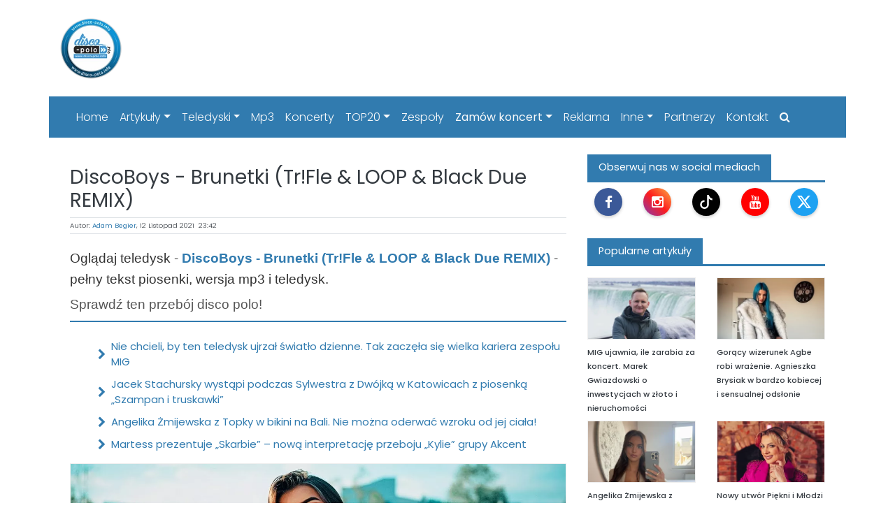

--- FILE ---
content_type: text/html; charset=UTF-8
request_url: https://disco-polo.info/teledysk/discoboys---brunetki-trfle-loop-black-due-remix
body_size: 47486
content:


<!DOCTYPE html>
<html lang="pl">
  <head>
  <base href="https://disco-polo.info/">
    <meta charset="utf-8">
  <meta http-equiv="X-UA-Compatible" content="IE=edge">
  <meta name="viewport" content="width=device-width, initial-scale=1">
  
  
  <script src="/js/bootstrap.min.js" defer></script>
<script src="https://code.jquery.com/jquery-3.6.0.min.js" defer></script>

    <!-- Inne metadane, tytuły strony, linki do CSS -->
    
    <!-- Preload dla fontów -->
    <link rel="preload" href="/fonts/fontawesome-webfont.woff2?v=4.7.0" as="font" type="font/woff2" crossorigin="anonymous">
    <link rel="preload" href="/fonts/poppins-v13-latin-ext_latin-300.woff2" as="font" type="font/woff2" crossorigin="anonymous">
    <link rel="preload" href="/fonts/poppins-v13-latin-ext_latin-regular.woff2" as="font" type="font/woff2" crossorigin="anonymous">
    <link rel="preload" href="/fonts/poppins-v13-latin-ext_latin-500.woff2" as="font" type="font/woff2" crossorigin="anonymous">
    <link rel="preload" href="/fonts/poppins-v13-latin-ext_latin-700.woff2" as="font" type="font/woff2" crossorigin="anonymous">

    <!-- Preload dla krytycznych plików CSS -->
    <link rel="preload" href="/css/font-awesome.min.css" as="style">

    <!-- Inne zasoby, które są niezbędne do załadowania na początku -->
	
<style>
/*!
 * Bootstrap v4.0.0 (https://getbootstrap.com)
 * Copyright 2011-2018 The Bootstrap Authors
 * Copyright 2011-2018 Twitter, Inc.
 * Licensed under MIT (https://github.com/twbs/bootstrap/blob/master/LICENSE)
 */
:root{--blue:#007bff;--indigo:#6610f2;--purple:#6f42c1;--pink:#e83e8c;--red:#dc3545;--orange:#fd7e14;--yellow:#ffc107;--green:#28a745;--teal:#20c997;--cyan:#17a2b8;--white:#fff;--gray:#6c757d;--gray-dark:#343a40;--primary:#007bff;--secondary:#6c757d;--success:#28a745;--info:#17a2b8;--warning:#ffc107;--danger:#dc3545;--light:#f8f9fa;--dark:#343a40;--breakpoint-xs:0;--breakpoint-sm:576px;--breakpoint-md:768px;--breakpoint-lg:992px;--breakpoint-xl:1200px;--font-family-sans-serif:-apple-system,BlinkMacSystemFont,"Segoe UI",Roboto,"Helvetica Neue",Arial,sans-serif,"Apple Color Emoji","Segoe UI Emoji","Segoe UI Symbol";--font-family-monospace:SFMono-Regular,Menlo,Monaco,Consolas,"Liberation Mono","Courier New",monospace}*,::after,::before{box-sizing:border-box}html{font-family:sans-serif;line-height:1.15;-webkit-text-size-adjust:100%;-ms-text-size-adjust:100%;-ms-overflow-style:scrollbar;-webkit-tap-highlight-color:transparent}@-ms-viewport{width:device-width}article,aside,dialog,figcaption,figure,footer,header,hgroup,main,nav,section{display:block}body{margin:0;font-family:-apple-system,BlinkMacSystemFont,"Segoe UI",Roboto,"Helvetica Neue",Arial,sans-serif,"Apple Color Emoji","Segoe UI Emoji","Segoe UI Symbol";font-size:1rem;font-weight:400;line-height:1.5;color:#212529;text-align:left;background-color:#fff}[tabindex="-1"]:focus{outline:0!important}hr{box-sizing:content-box;height:0;overflow:visible}h1,h2,h3,h4,h5,h6{margin-top:0;margin-bottom:.5rem}p{margin-top:0;margin-bottom:1rem}abbr[data-original-title],abbr[title]{text-decoration:underline;-webkit-text-decoration:underline dotted;text-decoration:underline dotted;cursor:help;border-bottom:0}address{margin-bottom:1rem;font-style:normal;line-height:inherit}dl,ol,ul{margin-top:0;margin-bottom:1rem}ol ol,ol ul,ul ol,ul ul{margin-bottom:0}dt{font-weight:700}dd{margin-bottom:.5rem;margin-left:0}blockquote{margin:0 0 1rem}dfn{font-style:italic}b,strong{font-weight:bolder}small{font-size:80%}sub,sup{position:relative;font-size:75%;line-height:0;vertical-align:baseline}sub{bottom:-.25em}sup{top:-.5em}a{color:#007bff;text-decoration:none;background-color:transparent;-webkit-text-decoration-skip:objects}a:hover{color:#0056b3;text-decoration:underline}a:not([href]):not([tabindex]){color:inherit;text-decoration:none}a:not([href]):not([tabindex]):focus,a:not([href]):not([tabindex]):hover{color:inherit;text-decoration:none}a:not([href]):not([tabindex]):focus{outline:0}code,kbd,pre,samp{font-family:monospace,monospace;font-size:1em}pre{margin-top:0;margin-bottom:1rem;overflow:auto;-ms-overflow-style:scrollbar}figure{margin:0 0 1rem}img{vertical-align:middle;border-style:none}svg:not(:root){overflow:hidden}table{border-collapse:collapse}caption{padding-top:.75rem;padding-bottom:.75rem;color:#6c757d;text-align:left;caption-side:bottom}th{text-align:inherit}label{display:inline-block;margin-bottom:.5rem}button{border-radius:0}button:focus{outline:1px dotted;outline:5px auto -webkit-focus-ring-color}button,input,optgroup,select,textarea{margin:0;font-family:inherit;font-size:inherit;line-height:inherit}button,input{overflow:visible}button,select{text-transform:none}[type=reset],[type=submit],button,html [type=button]{-webkit-appearance:button}[type=button]::-moz-focus-inner,[type=reset]::-moz-focus-inner,[type=submit]::-moz-focus-inner,button::-moz-focus-inner{padding:0;border-style:none}input[type=checkbox],input[type=radio]{box-sizing:border-box;padding:0}input[type=date],input[type=datetime-local],input[type=month],input[type=time]{-webkit-appearance:listbox}textarea{overflow:auto;resize:vertical}fieldset{min-width:0;padding:0;margin:0;border:0}legend{display:block;width:100%;max-width:100%;padding:0;margin-bottom:.5rem;font-size:1.5rem;line-height:inherit;color:inherit;white-space:normal}progress{vertical-align:baseline}[type=number]::-webkit-inner-spin-button,[type=number]::-webkit-outer-spin-button{height:auto}[type=search]{outline-offset:-2px;-webkit-appearance:none}[type=search]::-webkit-search-cancel-button,[type=search]::-webkit-search-decoration{-webkit-appearance:none}::-webkit-file-upload-button{font:inherit;-webkit-appearance:button}output{display:inline-block}summary{display:list-item;cursor:pointer}template{display:none}[hidden]{display:none!important}.h1,.h2,.h3,.h4,.h5,.h6,h1,h2,h3,h4,h5,h6{margin-bottom:.5rem;font-family:inherit;font-weight:500;line-height:1.2;color:inherit}.h1,h1{font-size:2.5rem}.h2,h2{font-size:2rem}.h3,h3{font-size:1.75rem}.h4,h4{font-size:1.5rem}.h5,h5{font-size:1.25rem}.h6,h6{font-size:1rem}.lead{font-size:1.25rem;font-weight:300}.display-1{font-size:6rem;font-weight:300;line-height:1.2}.display-2{font-size:5.5rem;font-weight:300;line-height:1.2}.display-3{font-size:4.5rem;font-weight:300;line-height:1.2}.display-4{font-size:3.5rem;font-weight:300;line-height:1.2}hr{margin-top:1rem;margin-bottom:1rem;border:0;border-top:1px solid rgba(0,0,0,.1)}.small,small{font-size:80%;font-weight:400}.mark,mark{padding:.2em;background-color:#fcf8e3}.list-unstyled{padding-left:0;list-style:none}.list-inline{padding-left:0;list-style:none}.list-inline-item{display:inline-block}.list-inline-item:not(:last-child){margin-right:.5rem}.initialism{font-size:90%;text-transform:uppercase}.blockquote{margin-bottom:1rem;font-size:1.25rem}.blockquote-footer{display:block;font-size:80%;color:#6c757d}.blockquote-footer::before{content:"\2014 \00A0"}.img-fluid{max-width:100%;height:auto}.img-thumbnail{padding:.25rem;background-color:#fff;border:1px solid #dee2e6;border-radius:.25rem;max-width:100%;height:auto}.figure{display:inline-block}.figure-img{margin-bottom:.5rem;line-height:1}.figure-caption{font-size:90%;color:#6c757d}code,kbd,pre,samp{font-family:SFMono-Regular,Menlo,Monaco,Consolas,"Liberation Mono","Courier New",monospace}code{font-size:87.5%;color:#e83e8c;word-break:break-word}a>code{color:inherit}kbd{padding:.2rem .4rem;font-size:87.5%;color:#fff;background-color:#212529;border-radius:.2rem}kbd kbd{padding:0;font-size:100%;font-weight:700}pre{display:block;font-size:87.5%;color:#212529}pre code{font-size:inherit;color:inherit;word-break:normal}.pre-scrollable{max-height:340px;overflow-y:scroll}.container{width:100%;padding-right:15px;padding-left:15px;margin-right:auto;margin-left:auto}@media (min-width:576px){.container{max-width:540px}}@media (min-width:768px){.container{max-width:720px}}@media (min-width:992px){.container{max-width:960px}}@media (min-width:1200px){.container{max-width:1140px}}.container-fluid{width:100%;padding-right:15px;padding-left:15px;margin-right:auto;margin-left:auto}.row{display:-webkit-box;display:-ms-flexbox;display:flex;-ms-flex-wrap:wrap;flex-wrap:wrap;margin-right:-15px;margin-left:-15px}.no-gutters{margin-right:0;margin-left:0}.no-gutters>.col,.no-gutters>[class*=col-]{padding-right:0;padding-left:0}.col,.col-1,.col-10,.col-11,.col-12,.col-2,.col-3,.col-4,.col-5,.col-6,.col-7,.col-8,.col-9,.col-auto,.col-lg,.col-lg-1,.col-lg-10,.col-lg-11,.col-lg-12,.col-lg-2,.col-lg-3,.col-lg-4,.col-lg-5,.col-lg-6,.col-lg-7,.col-lg-8,.col-lg-9,.col-lg-auto,.col-md,.col-md-1,.col-md-10,.col-md-11,.col-md-12,.col-md-2,.col-md-3,.col-md-4,.col-md-5,.col-md-6,.col-md-7,.col-md-8,.col-md-9,.col-md-auto,.col-sm,.col-sm-1,.col-sm-10,.col-sm-11,.col-sm-12,.col-sm-2,.col-sm-3,.col-sm-4,.col-sm-5,.col-sm-6,.col-sm-7,.col-sm-8,.col-sm-9,.col-sm-auto,.col-xl,.col-xl-1,.col-xl-10,.col-xl-11,.col-xl-12,.col-xl-2,.col-xl-3,.col-xl-4,.col-xl-5,.col-xl-6,.col-xl-7,.col-xl-8,.col-xl-9,.col-xl-auto{position:relative;width:100%;min-height:1px;padding-right:15px;padding-left:15px}.col{-ms-flex-preferred-size:0;flex-basis:0;-webkit-box-flex:1;-ms-flex-positive:1;flex-grow:1;max-width:100%}.col-auto{-webkit-box-flex:0;-ms-flex:0 0 auto;flex:0 0 auto;width:auto;max-width:none}.col-1{-webkit-box-flex:0;-ms-flex:0 0 8.333333%;flex:0 0 8.333333%;max-width:8.333333%}.col-2{-webkit-box-flex:0;-ms-flex:0 0 16.666667%;flex:0 0 16.666667%;max-width:16.666667%}.col-3{-webkit-box-flex:0;-ms-flex:0 0 25%;flex:0 0 25%;max-width:25%}.col-4{-webkit-box-flex:0;-ms-flex:0 0 33.333333%;flex:0 0 33.333333%;max-width:33.333333%}.col-5{-webkit-box-flex:0;-ms-flex:0 0 41.666667%;flex:0 0 41.666667%;max-width:41.666667%}.col-6{-webkit-box-flex:0;-ms-flex:0 0 50%;flex:0 0 50%;max-width:50%}.col-7{-webkit-box-flex:0;-ms-flex:0 0 58.333333%;flex:0 0 58.333333%;max-width:58.333333%}.col-8{-webkit-box-flex:0;-ms-flex:0 0 66.666667%;flex:0 0 66.666667%;max-width:66.666667%}.col-9{-webkit-box-flex:0;-ms-flex:0 0 75%;flex:0 0 75%;max-width:75%}.col-10{-webkit-box-flex:0;-ms-flex:0 0 83.333333%;flex:0 0 83.333333%;max-width:83.333333%}.col-11{-webkit-box-flex:0;-ms-flex:0 0 91.666667%;flex:0 0 91.666667%;max-width:91.666667%}.col-12{-webkit-box-flex:0;-ms-flex:0 0 100%;flex:0 0 100%;max-width:100%}.order-first{-webkit-box-ordinal-group:0;-ms-flex-order:-1;order:-1}.order-last{-webkit-box-ordinal-group:14;-ms-flex-order:13;order:13}.order-0{-webkit-box-ordinal-group:1;-ms-flex-order:0;order:0}.order-1{-webkit-box-ordinal-group:2;-ms-flex-order:1;order:1}.order-2{-webkit-box-ordinal-group:3;-ms-flex-order:2;order:2}.order-3{-webkit-box-ordinal-group:4;-ms-flex-order:3;order:3}.order-4{-webkit-box-ordinal-group:5;-ms-flex-order:4;order:4}.order-5{-webkit-box-ordinal-group:6;-ms-flex-order:5;order:5}.order-6{-webkit-box-ordinal-group:7;-ms-flex-order:6;order:6}.order-7{-webkit-box-ordinal-group:8;-ms-flex-order:7;order:7}.order-8{-webkit-box-ordinal-group:9;-ms-flex-order:8;order:8}.order-9{-webkit-box-ordinal-group:10;-ms-flex-order:9;order:9}.order-10{-webkit-box-ordinal-group:11;-ms-flex-order:10;order:10}.order-11{-webkit-box-ordinal-group:12;-ms-flex-order:11;order:11}.order-12{-webkit-box-ordinal-group:13;-ms-flex-order:12;order:12}.offset-1{margin-left:8.333333%}.offset-2{margin-left:16.666667%}.offset-3{margin-left:25%}.offset-4{margin-left:33.333333%}.offset-5{margin-left:41.666667%}.offset-6{margin-left:50%}.offset-7{margin-left:58.333333%}.offset-8{margin-left:66.666667%}.offset-9{margin-left:75%}.offset-10{margin-left:83.333333%}.offset-11{margin-left:91.666667%}@media (min-width:576px){.col-sm{-ms-flex-preferred-size:0;flex-basis:0;-webkit-box-flex:1;-ms-flex-positive:1;flex-grow:1;max-width:100%}.col-sm-auto{-webkit-box-flex:0;-ms-flex:0 0 auto;flex:0 0 auto;width:auto;max-width:none}.col-sm-1{-webkit-box-flex:0;-ms-flex:0 0 8.333333%;flex:0 0 8.333333%;max-width:8.333333%}.col-sm-2{-webkit-box-flex:0;-ms-flex:0 0 16.666667%;flex:0 0 16.666667%;max-width:16.666667%}.col-sm-3{-webkit-box-flex:0;-ms-flex:0 0 25%;flex:0 0 25%;max-width:25%}.col-sm-4{-webkit-box-flex:0;-ms-flex:0 0 33.333333%;flex:0 0 33.333333%;max-width:33.333333%}.col-sm-5{-webkit-box-flex:0;-ms-flex:0 0 41.666667%;flex:0 0 41.666667%;max-width:41.666667%}.col-sm-6{-webkit-box-flex:0;-ms-flex:0 0 50%;flex:0 0 50%;max-width:50%}.col-sm-7{-webkit-box-flex:0;-ms-flex:0 0 58.333333%;flex:0 0 58.333333%;max-width:58.333333%}.col-sm-8{-webkit-box-flex:0;-ms-flex:0 0 66.666667%;flex:0 0 66.666667%;max-width:66.666667%}.col-sm-9{-webkit-box-flex:0;-ms-flex:0 0 75%;flex:0 0 75%;max-width:75%}.col-sm-10{-webkit-box-flex:0;-ms-flex:0 0 83.333333%;flex:0 0 83.333333%;max-width:83.333333%}.col-sm-11{-webkit-box-flex:0;-ms-flex:0 0 91.666667%;flex:0 0 91.666667%;max-width:91.666667%}.col-sm-12{-webkit-box-flex:0;-ms-flex:0 0 100%;flex:0 0 100%;max-width:100%}.order-sm-first{-webkit-box-ordinal-group:0;-ms-flex-order:-1;order:-1}.order-sm-last{-webkit-box-ordinal-group:14;-ms-flex-order:13;order:13}.order-sm-0{-webkit-box-ordinal-group:1;-ms-flex-order:0;order:0}.order-sm-1{-webkit-box-ordinal-group:2;-ms-flex-order:1;order:1}.order-sm-2{-webkit-box-ordinal-group:3;-ms-flex-order:2;order:2}.order-sm-3{-webkit-box-ordinal-group:4;-ms-flex-order:3;order:3}.order-sm-4{-webkit-box-ordinal-group:5;-ms-flex-order:4;order:4}.order-sm-5{-webkit-box-ordinal-group:6;-ms-flex-order:5;order:5}.order-sm-6{-webkit-box-ordinal-group:7;-ms-flex-order:6;order:6}.order-sm-7{-webkit-box-ordinal-group:8;-ms-flex-order:7;order:7}.order-sm-8{-webkit-box-ordinal-group:9;-ms-flex-order:8;order:8}.order-sm-9{-webkit-box-ordinal-group:10;-ms-flex-order:9;order:9}.order-sm-10{-webkit-box-ordinal-group:11;-ms-flex-order:10;order:10}.order-sm-11{-webkit-box-ordinal-group:12;-ms-flex-order:11;order:11}.order-sm-12{-webkit-box-ordinal-group:13;-ms-flex-order:12;order:12}.offset-sm-0{margin-left:0}.offset-sm-1{margin-left:8.333333%}.offset-sm-2{margin-left:16.666667%}.offset-sm-3{margin-left:25%}.offset-sm-4{margin-left:33.333333%}.offset-sm-5{margin-left:41.666667%}.offset-sm-6{margin-left:50%}.offset-sm-7{margin-left:58.333333%}.offset-sm-8{margin-left:66.666667%}.offset-sm-9{margin-left:75%}.offset-sm-10{margin-left:83.333333%}.offset-sm-11{margin-left:91.666667%}}@media (min-width:768px){.col-md{-ms-flex-preferred-size:0;flex-basis:0;-webkit-box-flex:1;-ms-flex-positive:1;flex-grow:1;max-width:100%}.col-md-auto{-webkit-box-flex:0;-ms-flex:0 0 auto;flex:0 0 auto;width:auto;max-width:none}.col-md-1{-webkit-box-flex:0;-ms-flex:0 0 8.333333%;flex:0 0 8.333333%;max-width:8.333333%}.col-md-2{-webkit-box-flex:0;-ms-flex:0 0 16.666667%;flex:0 0 16.666667%;max-width:16.666667%}.col-md-3{-webkit-box-flex:0;-ms-flex:0 0 25%;flex:0 0 25%;max-width:25%}.col-md-4{-webkit-box-flex:0;-ms-flex:0 0 33.333333%;flex:0 0 33.333333%;max-width:33.333333%}.col-md-5{-webkit-box-flex:0;-ms-flex:0 0 41.666667%;flex:0 0 41.666667%;max-width:41.666667%}.col-md-6{-webkit-box-flex:0;-ms-flex:0 0 50%;flex:0 0 50%;max-width:50%}.col-md-7{-webkit-box-flex:0;-ms-flex:0 0 58.333333%;flex:0 0 58.333333%;max-width:58.333333%}.col-md-8{-webkit-box-flex:0;-ms-flex:0 0 66.666667%;flex:0 0 66.666667%;max-width:66.666667%}.col-md-9{-webkit-box-flex:0;-ms-flex:0 0 75%;flex:0 0 75%;max-width:75%}.col-md-10{-webkit-box-flex:0;-ms-flex:0 0 83.333333%;flex:0 0 83.333333%;max-width:83.333333%}.col-md-11{-webkit-box-flex:0;-ms-flex:0 0 91.666667%;flex:0 0 91.666667%;max-width:91.666667%}.col-md-12{-webkit-box-flex:0;-ms-flex:0 0 100%;flex:0 0 100%;max-width:100%}.order-md-first{-webkit-box-ordinal-group:0;-ms-flex-order:-1;order:-1}.order-md-last{-webkit-box-ordinal-group:14;-ms-flex-order:13;order:13}.order-md-0{-webkit-box-ordinal-group:1;-ms-flex-order:0;order:0}.order-md-1{-webkit-box-ordinal-group:2;-ms-flex-order:1;order:1}.order-md-2{-webkit-box-ordinal-group:3;-ms-flex-order:2;order:2}.order-md-3{-webkit-box-ordinal-group:4;-ms-flex-order:3;order:3}.order-md-4{-webkit-box-ordinal-group:5;-ms-flex-order:4;order:4}.order-md-5{-webkit-box-ordinal-group:6;-ms-flex-order:5;order:5}.order-md-6{-webkit-box-ordinal-group:7;-ms-flex-order:6;order:6}.order-md-7{-webkit-box-ordinal-group:8;-ms-flex-order:7;order:7}.order-md-8{-webkit-box-ordinal-group:9;-ms-flex-order:8;order:8}.order-md-9{-webkit-box-ordinal-group:10;-ms-flex-order:9;order:9}.order-md-10{-webkit-box-ordinal-group:11;-ms-flex-order:10;order:10}.order-md-11{-webkit-box-ordinal-group:12;-ms-flex-order:11;order:11}.order-md-12{-webkit-box-ordinal-group:13;-ms-flex-order:12;order:12}.offset-md-0{margin-left:0}.offset-md-1{margin-left:8.333333%}.offset-md-2{margin-left:16.666667%}.offset-md-3{margin-left:25%}.offset-md-4{margin-left:33.333333%}.offset-md-5{margin-left:41.666667%}.offset-md-6{margin-left:50%}.offset-md-7{margin-left:58.333333%}.offset-md-8{margin-left:66.666667%}.offset-md-9{margin-left:75%}.offset-md-10{margin-left:83.333333%}.offset-md-11{margin-left:91.666667%}}@media (min-width:992px){.col-lg{-ms-flex-preferred-size:0;flex-basis:0;-webkit-box-flex:1;-ms-flex-positive:1;flex-grow:1;max-width:100%}.col-lg-auto{-webkit-box-flex:0;-ms-flex:0 0 auto;flex:0 0 auto;width:auto;max-width:none}.col-lg-1{-webkit-box-flex:0;-ms-flex:0 0 8.333333%;flex:0 0 8.333333%;max-width:8.333333%}.col-lg-2{-webkit-box-flex:0;-ms-flex:0 0 16.666667%;flex:0 0 16.666667%;max-width:16.666667%}.col-lg-3{-webkit-box-flex:0;-ms-flex:0 0 25%;flex:0 0 25%;max-width:25%}.col-lg-4{-webkit-box-flex:0;-ms-flex:0 0 33.333333%;flex:0 0 33.333333%;max-width:33.333333%}.col-lg-5{-webkit-box-flex:0;-ms-flex:0 0 41.666667%;flex:0 0 41.666667%;max-width:41.666667%}.col-lg-6{-webkit-box-flex:0;-ms-flex:0 0 50%;flex:0 0 50%;max-width:50%}.col-lg-7{-webkit-box-flex:0;-ms-flex:0 0 58.333333%;flex:0 0 58.333333%;max-width:58.333333%}.col-lg-8{-webkit-box-flex:0;-ms-flex:0 0 66.666667%;flex:0 0 66.666667%;max-width:66.666667%}.col-lg-9{-webkit-box-flex:0;-ms-flex:0 0 75%;flex:0 0 75%;max-width:75%}.col-lg-10{-webkit-box-flex:0;-ms-flex:0 0 83.333333%;flex:0 0 83.333333%;max-width:83.333333%}.col-lg-11{-webkit-box-flex:0;-ms-flex:0 0 91.666667%;flex:0 0 91.666667%;max-width:91.666667%}.col-lg-12{-webkit-box-flex:0;-ms-flex:0 0 100%;flex:0 0 100%;max-width:100%}.order-lg-first{-webkit-box-ordinal-group:0;-ms-flex-order:-1;order:-1}.order-lg-last{-webkit-box-ordinal-group:14;-ms-flex-order:13;order:13}.order-lg-0{-webkit-box-ordinal-group:1;-ms-flex-order:0;order:0}.order-lg-1{-webkit-box-ordinal-group:2;-ms-flex-order:1;order:1}.order-lg-2{-webkit-box-ordinal-group:3;-ms-flex-order:2;order:2}.order-lg-3{-webkit-box-ordinal-group:4;-ms-flex-order:3;order:3}.order-lg-4{-webkit-box-ordinal-group:5;-ms-flex-order:4;order:4}.order-lg-5{-webkit-box-ordinal-group:6;-ms-flex-order:5;order:5}.order-lg-6{-webkit-box-ordinal-group:7;-ms-flex-order:6;order:6}.order-lg-7{-webkit-box-ordinal-group:8;-ms-flex-order:7;order:7}.order-lg-8{-webkit-box-ordinal-group:9;-ms-flex-order:8;order:8}.order-lg-9{-webkit-box-ordinal-group:10;-ms-flex-order:9;order:9}.order-lg-10{-webkit-box-ordinal-group:11;-ms-flex-order:10;order:10}.order-lg-11{-webkit-box-ordinal-group:12;-ms-flex-order:11;order:11}.order-lg-12{-webkit-box-ordinal-group:13;-ms-flex-order:12;order:12}.offset-lg-0{margin-left:0}.offset-lg-1{margin-left:8.333333%}.offset-lg-2{margin-left:16.666667%}.offset-lg-3{margin-left:25%}.offset-lg-4{margin-left:33.333333%}.offset-lg-5{margin-left:41.666667%}.offset-lg-6{margin-left:50%}.offset-lg-7{margin-left:58.333333%}.offset-lg-8{margin-left:66.666667%}.offset-lg-9{margin-left:75%}.offset-lg-10{margin-left:83.333333%}.offset-lg-11{margin-left:91.666667%}}@media (min-width:1200px){.col-xl{-ms-flex-preferred-size:0;flex-basis:0;-webkit-box-flex:1;-ms-flex-positive:1;flex-grow:1;max-width:100%}.col-xl-auto{-webkit-box-flex:0;-ms-flex:0 0 auto;flex:0 0 auto;width:auto;max-width:none}.col-xl-1{-webkit-box-flex:0;-ms-flex:0 0 8.333333%;flex:0 0 8.333333%;max-width:8.333333%}.col-xl-2{-webkit-box-flex:0;-ms-flex:0 0 16.666667%;flex:0 0 16.666667%;max-width:16.666667%}.col-xl-3{-webkit-box-flex:0;-ms-flex:0 0 25%;flex:0 0 25%;max-width:25%}.col-xl-4{-webkit-box-flex:0;-ms-flex:0 0 33.333333%;flex:0 0 33.333333%;max-width:33.333333%}.col-xl-5{-webkit-box-flex:0;-ms-flex:0 0 41.666667%;flex:0 0 41.666667%;max-width:41.666667%}.col-xl-6{-webkit-box-flex:0;-ms-flex:0 0 50%;flex:0 0 50%;max-width:50%}.col-xl-7{-webkit-box-flex:0;-ms-flex:0 0 58.333333%;flex:0 0 58.333333%;max-width:58.333333%}.col-xl-8{-webkit-box-flex:0;-ms-flex:0 0 66.666667%;flex:0 0 66.666667%;max-width:66.666667%}.col-xl-9{-webkit-box-flex:0;-ms-flex:0 0 75%;flex:0 0 75%;max-width:75%}.col-xl-10{-webkit-box-flex:0;-ms-flex:0 0 83.333333%;flex:0 0 83.333333%;max-width:83.333333%}.col-xl-11{-webkit-box-flex:0;-ms-flex:0 0 91.666667%;flex:0 0 91.666667%;max-width:91.666667%}.col-xl-12{-webkit-box-flex:0;-ms-flex:0 0 100%;flex:0 0 100%;max-width:100%}.order-xl-first{-webkit-box-ordinal-group:0;-ms-flex-order:-1;order:-1}.order-xl-last{-webkit-box-ordinal-group:14;-ms-flex-order:13;order:13}.order-xl-0{-webkit-box-ordinal-group:1;-ms-flex-order:0;order:0}.order-xl-1{-webkit-box-ordinal-group:2;-ms-flex-order:1;order:1}.order-xl-2{-webkit-box-ordinal-group:3;-ms-flex-order:2;order:2}.order-xl-3{-webkit-box-ordinal-group:4;-ms-flex-order:3;order:3}.order-xl-4{-webkit-box-ordinal-group:5;-ms-flex-order:4;order:4}.order-xl-5{-webkit-box-ordinal-group:6;-ms-flex-order:5;order:5}.order-xl-6{-webkit-box-ordinal-group:7;-ms-flex-order:6;order:6}.order-xl-7{-webkit-box-ordinal-group:8;-ms-flex-order:7;order:7}.order-xl-8{-webkit-box-ordinal-group:9;-ms-flex-order:8;order:8}.order-xl-9{-webkit-box-ordinal-group:10;-ms-flex-order:9;order:9}.order-xl-10{-webkit-box-ordinal-group:11;-ms-flex-order:10;order:10}.order-xl-11{-webkit-box-ordinal-group:12;-ms-flex-order:11;order:11}.order-xl-12{-webkit-box-ordinal-group:13;-ms-flex-order:12;order:12}.offset-xl-0{margin-left:0}.offset-xl-1{margin-left:8.333333%}.offset-xl-2{margin-left:16.666667%}.offset-xl-3{margin-left:25%}.offset-xl-4{margin-left:33.333333%}.offset-xl-5{margin-left:41.666667%}.offset-xl-6{margin-left:50%}.offset-xl-7{margin-left:58.333333%}.offset-xl-8{margin-left:66.666667%}.offset-xl-9{margin-left:75%}.offset-xl-10{margin-left:83.333333%}.offset-xl-11{margin-left:91.666667%}}.table{width:100%;max-width:100%;margin-bottom:1rem;background-color:transparent}.table td,.table th{padding:.75rem;vertical-align:top;border-top:1px solid #dee2e6}.table thead th{vertical-align:bottom;border-bottom:2px solid #dee2e6}.table tbody+tbody{border-top:2px solid #dee2e6}.table .table{background-color:#fff}.table-sm td,.table-sm th{padding:.3rem}.table-bordered{border:1px solid #dee2e6}.table-bordered td,.table-bordered th{border:1px solid #dee2e6}.table-bordered thead td,.table-bordered thead th{border-bottom-width:2px}.table-striped tbody tr:nth-of-type(odd){background-color:rgba(0,0,0,.05)}.table-hover tbody tr:hover{background-color:rgba(0,0,0,.075)}.table-primary,.table-primary>td,.table-primary>th{background-color:#b8daff}.table-hover .table-primary:hover{background-color:#9fcdff}.table-hover .table-primary:hover>td,.table-hover .table-primary:hover>th{background-color:#9fcdff}.table-secondary,.table-secondary>td,.table-secondary>th{background-color:#d6d8db}.table-hover .table-secondary:hover{background-color:#c8cbcf}.table-hover .table-secondary:hover>td,.table-hover .table-secondary:hover>th{background-color:#c8cbcf}.table-success,.table-success>td,.table-success>th{background-color:#c3e6cb}.table-hover .table-success:hover{background-color:#b1dfbb}.table-hover .table-success:hover>td,.table-hover .table-success:hover>th{background-color:#b1dfbb}.table-info,.table-info>td,.table-info>th{background-color:#bee5eb}.table-hover .table-info:hover{background-color:#abdde5}.table-hover .table-info:hover>td,.table-hover .table-info:hover>th{background-color:#abdde5}.table-warning,.table-warning>td,.table-warning>th{background-color:#ffeeba}.table-hover .table-warning:hover{background-color:#ffe8a1}.table-hover .table-warning:hover>td,.table-hover .table-warning:hover>th{background-color:#ffe8a1}.table-danger,.table-danger>td,.table-danger>th{background-color:#f5c6cb}.table-hover .table-danger:hover{background-color:#f1b0b7}.table-hover .table-danger:hover>td,.table-hover .table-danger:hover>th{background-color:#f1b0b7}.table-light,.table-light>td,.table-light>th{background-color:#fdfdfe}.table-hover .table-light:hover{background-color:#ececf6}.table-hover .table-light:hover>td,.table-hover .table-light:hover>th{background-color:#ececf6}.table-dark,.table-dark>td,.table-dark>th{background-color:#c6c8ca}.table-hover .table-dark:hover{background-color:#b9bbbe}.table-hover .table-dark:hover>td,.table-hover .table-dark:hover>th{background-color:#b9bbbe}.table-active,.table-active>td,.table-active>th{background-color:rgba(0,0,0,.075)}.table-hover .table-active:hover{background-color:rgba(0,0,0,.075)}.table-hover .table-active:hover>td,.table-hover .table-active:hover>th{background-color:rgba(0,0,0,.075)}.table .thead-dark th{color:#fff;background-color:#212529;border-color:#32383e}.table .thead-light th{color:#495057;background-color:#e9ecef;border-color:#dee2e6}.table-dark{color:#fff;background-color:#212529}.table-dark td,.table-dark th,.table-dark thead th{border-color:#32383e}.table-dark.table-bordered{border:0}.table-dark.table-striped tbody tr:nth-of-type(odd){background-color:rgba(255,255,255,.05)}.table-dark.table-hover tbody tr:hover{background-color:rgba(255,255,255,.075)}@media (max-width:575.98px){.table-responsive-sm{display:block;width:100%;overflow-x:auto;-webkit-overflow-scrolling:touch;-ms-overflow-style:-ms-autohiding-scrollbar}.table-responsive-sm>.table-bordered{border:0}}@media (max-width:767.98px){.table-responsive-md{display:block;width:100%;overflow-x:auto;-webkit-overflow-scrolling:touch;-ms-overflow-style:-ms-autohiding-scrollbar}.table-responsive-md>.table-bordered{border:0}}@media (max-width:991.98px){.table-responsive-lg{display:block;width:100%;overflow-x:auto;-webkit-overflow-scrolling:touch;-ms-overflow-style:-ms-autohiding-scrollbar}.table-responsive-lg>.table-bordered{border:0}}@media (max-width:1199.98px){.table-responsive-xl{display:block;width:100%;overflow-x:auto;-webkit-overflow-scrolling:touch;-ms-overflow-style:-ms-autohiding-scrollbar}.table-responsive-xl>.table-bordered{border:0}}.table-responsive{display:block;width:100%;overflow-x:auto;-webkit-overflow-scrolling:touch;-ms-overflow-style:-ms-autohiding-scrollbar}.table-responsive>.table-bordered{border:0}.form-control{display:block;width:100%;padding:.375rem .75rem;font-size:1rem;line-height:1.5;color:#495057;background-color:#fff;background-clip:padding-box;border:1px solid #ced4da;border-radius:.25rem;transition:border-color .15s ease-in-out,box-shadow .15s ease-in-out}.form-control::-ms-expand{background-color:transparent;border:0}.form-control:focus{color:#495057;background-color:#fff;border-color:#80bdff;outline:0;box-shadow:0 0 0 .2rem rgba(0,123,255,.25)}.form-control::-webkit-input-placeholder{color:#6c757d;opacity:1}.form-control::-moz-placeholder{color:#6c757d;opacity:1}.form-control:-ms-input-placeholder{color:#6c757d;opacity:1}.form-control::-ms-input-placeholder{color:#6c757d;opacity:1}.form-control::placeholder{color:#6c757d;opacity:1}.form-control:disabled,.form-control[readonly]{background-color:#e9ecef;opacity:1}select.form-control:not([size]):not([multiple]){height:calc(2.25rem + 2px)}select.form-control:focus::-ms-value{color:#495057;background-color:#fff}.form-control-file,.form-control-range{display:block;width:100%}.col-form-label{padding-top:calc(.375rem + 1px);padding-bottom:calc(.375rem + 1px);margin-bottom:0;font-size:inherit;line-height:1.5}.col-form-label-lg{padding-top:calc(.5rem + 1px);padding-bottom:calc(.5rem + 1px);font-size:1.25rem;line-height:1.5}.col-form-label-sm{padding-top:calc(.25rem + 1px);padding-bottom:calc(.25rem + 1px);font-size:.875rem;line-height:1.5}.form-control-plaintext{display:block;width:100%;padding-top:.375rem;padding-bottom:.375rem;margin-bottom:0;line-height:1.5;background-color:transparent;border:solid transparent;border-width:1px 0}.form-control-plaintext.form-control-lg,.form-control-plaintext.form-control-sm,.input-group-lg>.form-control-plaintext.form-control,.input-group-lg>.input-group-append>.form-control-plaintext.btn,.input-group-lg>.input-group-append>.form-control-plaintext.input-group-text,.input-group-lg>.input-group-prepend>.form-control-plaintext.btn,.input-group-lg>.input-group-prepend>.form-control-plaintext.input-group-text,.input-group-sm>.form-control-plaintext.form-control,.input-group-sm>.input-group-append>.form-control-plaintext.btn,.input-group-sm>.input-group-append>.form-control-plaintext.input-group-text,.input-group-sm>.input-group-prepend>.form-control-plaintext.btn,.input-group-sm>.input-group-prepend>.form-control-plaintext.input-group-text{padding-right:0;padding-left:0}.form-control-sm,.input-group-sm>.form-control,.input-group-sm>.input-group-append>.btn,.input-group-sm>.input-group-append>.input-group-text,.input-group-sm>.input-group-prepend>.btn,.input-group-sm>.input-group-prepend>.input-group-text{padding:.25rem .5rem;font-size:.875rem;line-height:1.5;border-radius:.2rem}.input-group-sm>.input-group-append>select.btn:not([size]):not([multiple]),.input-group-sm>.input-group-append>select.input-group-text:not([size]):not([multiple]),.input-group-sm>.input-group-prepend>select.btn:not([size]):not([multiple]),.input-group-sm>.input-group-prepend>select.input-group-text:not([size]):not([multiple]),.input-group-sm>select.form-control:not([size]):not([multiple]),select.form-control-sm:not([size]):not([multiple]){height:calc(1.8125rem + 2px)}.form-control-lg,.input-group-lg>.form-control,.input-group-lg>.input-group-append>.btn,.input-group-lg>.input-group-append>.input-group-text,.input-group-lg>.input-group-prepend>.btn,.input-group-lg>.input-group-prepend>.input-group-text{padding:.5rem 1rem;font-size:1.25rem;line-height:1.5;border-radius:.3rem}.input-group-lg>.input-group-append>select.btn:not([size]):not([multiple]),.input-group-lg>.input-group-append>select.input-group-text:not([size]):not([multiple]),.input-group-lg>.input-group-prepend>select.btn:not([size]):not([multiple]),.input-group-lg>.input-group-prepend>select.input-group-text:not([size]):not([multiple]),.input-group-lg>select.form-control:not([size]):not([multiple]),select.form-control-lg:not([size]):not([multiple]){height:calc(2.875rem + 2px)}.form-group{margin-bottom:1rem}.form-text{display:block;margin-top:.25rem}.form-row{display:-webkit-box;display:-ms-flexbox;display:flex;-ms-flex-wrap:wrap;flex-wrap:wrap;margin-right:-5px;margin-left:-5px}.form-row>.col,.form-row>[class*=col-]{padding-right:5px;padding-left:5px}.form-check{position:relative;display:block;padding-left:1.25rem}.form-check-input{position:absolute;margin-top:.3rem;margin-left:-1.25rem}.form-check-input:disabled~.form-check-label{color:#6c757d}.form-check-label{margin-bottom:0}.form-check-inline{display:-webkit-inline-box;display:-ms-inline-flexbox;display:inline-flex;-webkit-box-align:center;-ms-flex-align:center;align-items:center;padding-left:0;margin-right:.75rem}.form-check-inline .form-check-input{position:static;margin-top:0;margin-right:.3125rem;margin-left:0}.valid-feedback{display:none;width:100%;margin-top:.25rem;font-size:80%;color:#28a745}.valid-tooltip{position:absolute;top:100%;z-index:5;display:none;max-width:100%;padding:.5rem;margin-top:.1rem;font-size:.875rem;line-height:1;color:#fff;background-color:rgba(40,167,69,.8);border-radius:.2rem}.custom-select.is-valid,.form-control.is-valid,.was-validated .custom-select:valid,.was-validated .form-control:valid{border-color:#28a745}.custom-select.is-valid:focus,.form-control.is-valid:focus,.was-validated .custom-select:valid:focus,.was-validated .form-control:valid:focus{border-color:#28a745;box-shadow:0 0 0 .2rem rgba(40,167,69,.25)}.custom-select.is-valid~.valid-feedback,.custom-select.is-valid~.valid-tooltip,.form-control.is-valid~.valid-feedback,.form-control.is-valid~.valid-tooltip,.was-validated .custom-select:valid~.valid-feedback,.was-validated .custom-select:valid~.valid-tooltip,.was-validated .form-control:valid~.valid-feedback,.was-validated .form-control:valid~.valid-tooltip{display:block}.form-check-input.is-valid~.form-check-label,.was-validated .form-check-input:valid~.form-check-label{color:#28a745}.form-check-input.is-valid~.valid-feedback,.form-check-input.is-valid~.valid-tooltip,.was-validated .form-check-input:valid~.valid-feedback,.was-validated .form-check-input:valid~.valid-tooltip{display:block}.custom-control-input.is-valid~.custom-control-label,.was-validated .custom-control-input:valid~.custom-control-label{color:#28a745}.custom-control-input.is-valid~.custom-control-label::before,.was-validated .custom-control-input:valid~.custom-control-label::before{background-color:#71dd8a}.custom-control-input.is-valid~.valid-feedback,.custom-control-input.is-valid~.valid-tooltip,.was-validated .custom-control-input:valid~.valid-feedback,.was-validated .custom-control-input:valid~.valid-tooltip{display:block}.custom-control-input.is-valid:checked~.custom-control-label::before,.was-validated .custom-control-input:valid:checked~.custom-control-label::before{background-color:#34ce57}.custom-control-input.is-valid:focus~.custom-control-label::before,.was-validated .custom-control-input:valid:focus~.custom-control-label::before{box-shadow:0 0 0 1px #fff,0 0 0 .2rem rgba(40,167,69,.25)}.custom-file-input.is-valid~.custom-file-label,.was-validated .custom-file-input:valid~.custom-file-label{border-color:#28a745}.custom-file-input.is-valid~.custom-file-label::before,.was-validated .custom-file-input:valid~.custom-file-label::before{border-color:inherit}.custom-file-input.is-valid~.valid-feedback,.custom-file-input.is-valid~.valid-tooltip,.was-validated .custom-file-input:valid~.valid-feedback,.was-validated .custom-file-input:valid~.valid-tooltip{display:block}.custom-file-input.is-valid:focus~.custom-file-label,.was-validated .custom-file-input:valid:focus~.custom-file-label{box-shadow:0 0 0 .2rem rgba(40,167,69,.25)}.invalid-feedback{display:none;width:100%;margin-top:.25rem;font-size:80%;color:#dc3545}.invalid-tooltip{position:absolute;top:100%;z-index:5;display:none;max-width:100%;padding:.5rem;margin-top:.1rem;font-size:.875rem;line-height:1;color:#fff;background-color:rgba(220,53,69,.8);border-radius:.2rem}.custom-select.is-invalid,.form-control.is-invalid,.was-validated .custom-select:invalid,.was-validated .form-control:invalid{border-color:#dc3545}.custom-select.is-invalid:focus,.form-control.is-invalid:focus,.was-validated .custom-select:invalid:focus,.was-validated .form-control:invalid:focus{border-color:#dc3545;box-shadow:0 0 0 .2rem rgba(220,53,69,.25)}.custom-select.is-invalid~.invalid-feedback,.custom-select.is-invalid~.invalid-tooltip,.form-control.is-invalid~.invalid-feedback,.form-control.is-invalid~.invalid-tooltip,.was-validated .custom-select:invalid~.invalid-feedback,.was-validated .custom-select:invalid~.invalid-tooltip,.was-validated .form-control:invalid~.invalid-feedback,.was-validated .form-control:invalid~.invalid-tooltip{display:block}.form-check-input.is-invalid~.form-check-label,.was-validated .form-check-input:invalid~.form-check-label{color:#dc3545}.form-check-input.is-invalid~.invalid-feedback,.form-check-input.is-invalid~.invalid-tooltip,.was-validated .form-check-input:invalid~.invalid-feedback,.was-validated .form-check-input:invalid~.invalid-tooltip{display:block}.custom-control-input.is-invalid~.custom-control-label,.was-validated .custom-control-input:invalid~.custom-control-label{color:#dc3545}.custom-control-input.is-invalid~.custom-control-label::before,.was-validated .custom-control-input:invalid~.custom-control-label::before{background-color:#efa2a9}.custom-control-input.is-invalid~.invalid-feedback,.custom-control-input.is-invalid~.invalid-tooltip,.was-validated .custom-control-input:invalid~.invalid-feedback,.was-validated .custom-control-input:invalid~.invalid-tooltip{display:block}.custom-control-input.is-invalid:checked~.custom-control-label::before,.was-validated .custom-control-input:invalid:checked~.custom-control-label::before{background-color:#e4606d}.custom-control-input.is-invalid:focus~.custom-control-label::before,.was-validated .custom-control-input:invalid:focus~.custom-control-label::before{box-shadow:0 0 0 1px #fff,0 0 0 .2rem rgba(220,53,69,.25)}.custom-file-input.is-invalid~.custom-file-label,.was-validated .custom-file-input:invalid~.custom-file-label{border-color:#dc3545}.custom-file-input.is-invalid~.custom-file-label::before,.was-validated .custom-file-input:invalid~.custom-file-label::before{border-color:inherit}.custom-file-input.is-invalid~.invalid-feedback,.custom-file-input.is-invalid~.invalid-tooltip,.was-validated .custom-file-input:invalid~.invalid-feedback,.was-validated .custom-file-input:invalid~.invalid-tooltip{display:block}.custom-file-input.is-invalid:focus~.custom-file-label,.was-validated .custom-file-input:invalid:focus~.custom-file-label{box-shadow:0 0 0 .2rem rgba(220,53,69,.25)}.form-inline{display:-webkit-box;display:-ms-flexbox;display:flex;-webkit-box-orient:horizontal;-webkit-box-direction:normal;-ms-flex-flow:row wrap;flex-flow:row wrap;-webkit-box-align:center;-ms-flex-align:center;align-items:center}.form-inline .form-check{width:100%}@media (min-width:576px){.form-inline label{display:-webkit-box;display:-ms-flexbox;display:flex;-webkit-box-align:center;-ms-flex-align:center;align-items:center;-webkit-box-pack:center;-ms-flex-pack:center;justify-content:center;margin-bottom:0}.form-inline .form-group{display:-webkit-box;display:-ms-flexbox;display:flex;-webkit-box-flex:0;-ms-flex:0 0 auto;flex:0 0 auto;-webkit-box-orient:horizontal;-webkit-box-direction:normal;-ms-flex-flow:row wrap;flex-flow:row wrap;-webkit-box-align:center;-ms-flex-align:center;align-items:center;margin-bottom:0}.form-inline .form-control{display:inline-block;width:auto;vertical-align:middle}.form-inline .form-control-plaintext{display:inline-block}.form-inline .input-group{width:auto}.form-inline .form-check{display:-webkit-box;display:-ms-flexbox;display:flex;-webkit-box-align:center;-ms-flex-align:center;align-items:center;-webkit-box-pack:center;-ms-flex-pack:center;justify-content:center;width:auto;padding-left:0}.form-inline .form-check-input{position:relative;margin-top:0;margin-right:.25rem;margin-left:0}.form-inline .custom-control{-webkit-box-align:center;-ms-flex-align:center;align-items:center;-webkit-box-pack:center;-ms-flex-pack:center;justify-content:center}.form-inline .custom-control-label{margin-bottom:0}}.btn{display:inline-block;font-weight:400;text-align:center;white-space:nowrap;vertical-align:middle;-webkit-user-select:none;-moz-user-select:none;-ms-user-select:none;user-select:none;border:1px solid transparent;padding:.375rem .75rem;font-size:1rem;line-height:1.5;border-radius:.25rem;transition:color .15s ease-in-out,background-color .15s ease-in-out,border-color .15s ease-in-out,box-shadow .15s ease-in-out}.btn:focus,.btn:hover{text-decoration:none}.btn.focus,.btn:focus{outline:0;box-shadow:0 0 0 .2rem rgba(0,123,255,.25)}.btn.disabled,.btn:disabled{opacity:.65}.btn:not(:disabled):not(.disabled){cursor:pointer}.btn:not(:disabled):not(.disabled).active,.btn:not(:disabled):not(.disabled):active{background-image:none}a.btn.disabled,fieldset:disabled a.btn{pointer-events:none}.btn-primary{color:#fff;background-color:#007bff;border-color:#007bff}.btn-primary:hover{color:#fff;background-color:#0069d9;border-color:#0062cc}.btn-primary.focus,.btn-primary:focus{box-shadow:0 0 0 .2rem rgba(0,123,255,.5)}.btn-primary.disabled,.btn-primary:disabled{color:#fff;background-color:#007bff;border-color:#007bff}.btn-primary:not(:disabled):not(.disabled).active,.btn-primary:not(:disabled):not(.disabled):active,.show>.btn-primary.dropdown-toggle{color:#fff;background-color:#0062cc;border-color:#005cbf}.btn-primary:not(:disabled):not(.disabled).active:focus,.btn-primary:not(:disabled):not(.disabled):active:focus,.show>.btn-primary.dropdown-toggle:focus{box-shadow:0 0 0 .2rem rgba(0,123,255,.5)}.btn-secondary{color:#fff;background-color:#6c757d;border-color:#6c757d}.btn-secondary:hover{color:#fff;background-color:#5a6268;border-color:#545b62}.btn-secondary.focus,.btn-secondary:focus{box-shadow:0 0 0 .2rem rgba(108,117,125,.5)}.btn-secondary.disabled,.btn-secondary:disabled{color:#fff;background-color:#6c757d;border-color:#6c757d}.btn-secondary:not(:disabled):not(.disabled).active,.btn-secondary:not(:disabled):not(.disabled):active,.show>.btn-secondary.dropdown-toggle{color:#fff;background-color:#545b62;border-color:#4e555b}.btn-secondary:not(:disabled):not(.disabled).active:focus,.btn-secondary:not(:disabled):not(.disabled):active:focus,.show>.btn-secondary.dropdown-toggle:focus{box-shadow:0 0 0 .2rem rgba(108,117,125,.5)}.btn-success{color:#fff;background-color:#28a745;border-color:#28a745}.btn-success:hover{color:#fff;background-color:#218838;border-color:#1e7e34}.btn-success.focus,.btn-success:focus{box-shadow:0 0 0 .2rem rgba(40,167,69,.5)}.btn-success.disabled,.btn-success:disabled{color:#fff;background-color:#28a745;border-color:#28a745}.btn-success:not(:disabled):not(.disabled).active,.btn-success:not(:disabled):not(.disabled):active,.show>.btn-success.dropdown-toggle{color:#fff;background-color:#1e7e34;border-color:#1c7430}.btn-success:not(:disabled):not(.disabled).active:focus,.btn-success:not(:disabled):not(.disabled):active:focus,.show>.btn-success.dropdown-toggle:focus{box-shadow:0 0 0 .2rem rgba(40,167,69,.5)}.btn-info{color:#fff;background-color:#17a2b8;border-color:#17a2b8}.btn-info:hover{color:#fff;background-color:#138496;border-color:#117a8b}.btn-info.focus,.btn-info:focus{box-shadow:0 0 0 .2rem rgba(23,162,184,.5)}.btn-info.disabled,.btn-info:disabled{color:#fff;background-color:#17a2b8;border-color:#17a2b8}.btn-info:not(:disabled):not(.disabled).active,.btn-info:not(:disabled):not(.disabled):active,.show>.btn-info.dropdown-toggle{color:#fff;background-color:#117a8b;border-color:#10707f}.btn-info:not(:disabled):not(.disabled).active:focus,.btn-info:not(:disabled):not(.disabled):active:focus,.show>.btn-info.dropdown-toggle:focus{box-shadow:0 0 0 .2rem rgba(23,162,184,.5)}.btn-warning{color:#212529;background-color:#ffc107;border-color:#ffc107}.btn-warning:hover{color:#212529;background-color:#e0a800;border-color:#d39e00}.btn-warning.focus,.btn-warning:focus{box-shadow:0 0 0 .2rem rgba(255,193,7,.5)}.btn-warning.disabled,.btn-warning:disabled{color:#212529;background-color:#ffc107;border-color:#ffc107}.btn-warning:not(:disabled):not(.disabled).active,.btn-warning:not(:disabled):not(.disabled):active,.show>.btn-warning.dropdown-toggle{color:#212529;background-color:#d39e00;border-color:#c69500}.btn-warning:not(:disabled):not(.disabled).active:focus,.btn-warning:not(:disabled):not(.disabled):active:focus,.show>.btn-warning.dropdown-toggle:focus{box-shadow:0 0 0 .2rem rgba(255,193,7,.5)}.btn-danger{color:#fff;background-color:#dc3545;border-color:#dc3545}.btn-danger:hover{color:#fff;background-color:#c82333;border-color:#bd2130}.btn-danger.focus,.btn-danger:focus{box-shadow:0 0 0 .2rem rgba(220,53,69,.5)}.btn-danger.disabled,.btn-danger:disabled{color:#fff;background-color:#dc3545;border-color:#dc3545}.btn-danger:not(:disabled):not(.disabled).active,.btn-danger:not(:disabled):not(.disabled):active,.show>.btn-danger.dropdown-toggle{color:#fff;background-color:#bd2130;border-color:#b21f2d}.btn-danger:not(:disabled):not(.disabled).active:focus,.btn-danger:not(:disabled):not(.disabled):active:focus,.show>.btn-danger.dropdown-toggle:focus{box-shadow:0 0 0 .2rem rgba(220,53,69,.5)}.btn-light{color:#212529;background-color:#f8f9fa;border-color:#f8f9fa}.btn-light:hover{color:#212529;background-color:#e2e6ea;border-color:#dae0e5}.btn-light.focus,.btn-light:focus{box-shadow:0 0 0 .2rem rgba(248,249,250,.5)}.btn-light.disabled,.btn-light:disabled{color:#212529;background-color:#f8f9fa;border-color:#f8f9fa}.btn-light:not(:disabled):not(.disabled).active,.btn-light:not(:disabled):not(.disabled):active,.show>.btn-light.dropdown-toggle{color:#212529;background-color:#dae0e5;border-color:#d3d9df}.btn-light:not(:disabled):not(.disabled).active:focus,.btn-light:not(:disabled):not(.disabled):active:focus,.show>.btn-light.dropdown-toggle:focus{box-shadow:0 0 0 .2rem rgba(248,249,250,.5)}.btn-dark{color:#fff;background-color:#343a40;border-color:#343a40}.btn-dark:hover{color:#fff;background-color:#23272b;border-color:#1d2124}.btn-dark.focus,.btn-dark:focus{box-shadow:0 0 0 .2rem rgba(52,58,64,.5)}.btn-dark.disabled,.btn-dark:disabled{color:#fff;background-color:#343a40;border-color:#343a40}.btn-dark:not(:disabled):not(.disabled).active,.btn-dark:not(:disabled):not(.disabled):active,.show>.btn-dark.dropdown-toggle{color:#fff;background-color:#1d2124;border-color:#171a1d}.btn-dark:not(:disabled):not(.disabled).active:focus,.btn-dark:not(:disabled):not(.disabled):active:focus,.show>.btn-dark.dropdown-toggle:focus{box-shadow:0 0 0 .2rem rgba(52,58,64,.5)}.btn-outline-primary{color:#007bff;background-color:transparent;background-image:none;border-color:#007bff}.btn-outline-primary:hover{color:#fff;background-color:#007bff;border-color:#007bff}.btn-outline-primary.focus,.btn-outline-primary:focus{box-shadow:0 0 0 .2rem rgba(0,123,255,.5)}.btn-outline-primary.disabled,.btn-outline-primary:disabled{color:#007bff;background-color:transparent}.btn-outline-primary:not(:disabled):not(.disabled).active,.btn-outline-primary:not(:disabled):not(.disabled):active,.show>.btn-outline-primary.dropdown-toggle{color:#fff;background-color:#007bff;border-color:#007bff}.btn-outline-primary:not(:disabled):not(.disabled).active:focus,.btn-outline-primary:not(:disabled):not(.disabled):active:focus,.show>.btn-outline-primary.dropdown-toggle:focus{box-shadow:0 0 0 .2rem rgba(0,123,255,.5)}.btn-outline-secondary{color:#6c757d;background-color:transparent;background-image:none;border-color:#6c757d}.btn-outline-secondary:hover{color:#fff;background-color:#6c757d;border-color:#6c757d}.btn-outline-secondary.focus,.btn-outline-secondary:focus{box-shadow:0 0 0 .2rem rgba(108,117,125,.5)}.btn-outline-secondary.disabled,.btn-outline-secondary:disabled{color:#6c757d;background-color:transparent}.btn-outline-secondary:not(:disabled):not(.disabled).active,.btn-outline-secondary:not(:disabled):not(.disabled):active,.show>.btn-outline-secondary.dropdown-toggle{color:#fff;background-color:#6c757d;border-color:#6c757d}.btn-outline-secondary:not(:disabled):not(.disabled).active:focus,.btn-outline-secondary:not(:disabled):not(.disabled):active:focus,.show>.btn-outline-secondary.dropdown-toggle:focus{box-shadow:0 0 0 .2rem rgba(108,117,125,.5)}.btn-outline-success{color:#28a745;background-color:transparent;background-image:none;border-color:#28a745}.btn-outline-success:hover{color:#fff;background-color:#28a745;border-color:#28a745}.btn-outline-success.focus,.btn-outline-success:focus{box-shadow:0 0 0 .2rem rgba(40,167,69,.5)}.btn-outline-success.disabled,.btn-outline-success:disabled{color:#28a745;background-color:transparent}.btn-outline-success:not(:disabled):not(.disabled).active,.btn-outline-success:not(:disabled):not(.disabled):active,.show>.btn-outline-success.dropdown-toggle{color:#fff;background-color:#28a745;border-color:#28a745}.btn-outline-success:not(:disabled):not(.disabled).active:focus,.btn-outline-success:not(:disabled):not(.disabled):active:focus,.show>.btn-outline-success.dropdown-toggle:focus{box-shadow:0 0 0 .2rem rgba(40,167,69,.5)}.btn-outline-info{color:#17a2b8;background-color:transparent;background-image:none;border-color:#17a2b8}.btn-outline-info:hover{color:#fff;background-color:#17a2b8;border-color:#17a2b8}.btn-outline-info.focus,.btn-outline-info:focus{box-shadow:0 0 0 .2rem rgba(23,162,184,.5)}.btn-outline-info.disabled,.btn-outline-info:disabled{color:#17a2b8;background-color:transparent}.btn-outline-info:not(:disabled):not(.disabled).active,.btn-outline-info:not(:disabled):not(.disabled):active,.show>.btn-outline-info.dropdown-toggle{color:#fff;background-color:#17a2b8;border-color:#17a2b8}.btn-outline-info:not(:disabled):not(.disabled).active:focus,.btn-outline-info:not(:disabled):not(.disabled):active:focus,.show>.btn-outline-info.dropdown-toggle:focus{box-shadow:0 0 0 .2rem rgba(23,162,184,.5)}.btn-outline-warning{color:#ffc107;background-color:transparent;background-image:none;border-color:#ffc107}.btn-outline-warning:hover{color:#212529;background-color:#ffc107;border-color:#ffc107}.btn-outline-warning.focus,.btn-outline-warning:focus{box-shadow:0 0 0 .2rem rgba(255,193,7,.5)}.btn-outline-warning.disabled,.btn-outline-warning:disabled{color:#ffc107;background-color:transparent}.btn-outline-warning:not(:disabled):not(.disabled).active,.btn-outline-warning:not(:disabled):not(.disabled):active,.show>.btn-outline-warning.dropdown-toggle{color:#212529;background-color:#ffc107;border-color:#ffc107}.btn-outline-warning:not(:disabled):not(.disabled).active:focus,.btn-outline-warning:not(:disabled):not(.disabled):active:focus,.show>.btn-outline-warning.dropdown-toggle:focus{box-shadow:0 0 0 .2rem rgba(255,193,7,.5)}.btn-outline-danger{color:#dc3545;background-color:transparent;background-image:none;border-color:#dc3545}.btn-outline-danger:hover{color:#fff;background-color:#dc3545;border-color:#dc3545}.btn-outline-danger.focus,.btn-outline-danger:focus{box-shadow:0 0 0 .2rem rgba(220,53,69,.5)}.btn-outline-danger.disabled,.btn-outline-danger:disabled{color:#dc3545;background-color:transparent}.btn-outline-danger:not(:disabled):not(.disabled).active,.btn-outline-danger:not(:disabled):not(.disabled):active,.show>.btn-outline-danger.dropdown-toggle{color:#fff;background-color:#dc3545;border-color:#dc3545}.btn-outline-danger:not(:disabled):not(.disabled).active:focus,.btn-outline-danger:not(:disabled):not(.disabled):active:focus,.show>.btn-outline-danger.dropdown-toggle:focus{box-shadow:0 0 0 .2rem rgba(220,53,69,.5)}.btn-outline-light{color:#f8f9fa;background-color:transparent;background-image:none;border-color:#f8f9fa}.btn-outline-light:hover{color:#212529;background-color:#f8f9fa;border-color:#f8f9fa}.btn-outline-light.focus,.btn-outline-light:focus{box-shadow:0 0 0 .2rem rgba(248,249,250,.5)}.btn-outline-light.disabled,.btn-outline-light:disabled{color:#f8f9fa;background-color:transparent}.btn-outline-light:not(:disabled):not(.disabled).active,.btn-outline-light:not(:disabled):not(.disabled):active,.show>.btn-outline-light.dropdown-toggle{color:#212529;background-color:#f8f9fa;border-color:#f8f9fa}.btn-outline-light:not(:disabled):not(.disabled).active:focus,.btn-outline-light:not(:disabled):not(.disabled):active:focus,.show>.btn-outline-light.dropdown-toggle:focus{box-shadow:0 0 0 .2rem rgba(248,249,250,.5)}.btn-outline-dark{color:#343a40;background-color:transparent;background-image:none;border-color:#343a40}.btn-outline-dark:hover{color:#fff;background-color:#343a40;border-color:#343a40}.btn-outline-dark.focus,.btn-outline-dark:focus{box-shadow:0 0 0 .2rem rgba(52,58,64,.5)}.btn-outline-dark.disabled,.btn-outline-dark:disabled{color:#343a40;background-color:transparent}.btn-outline-dark:not(:disabled):not(.disabled).active,.btn-outline-dark:not(:disabled):not(.disabled):active,.show>.btn-outline-dark.dropdown-toggle{color:#fff;background-color:#343a40;border-color:#343a40}.btn-outline-dark:not(:disabled):not(.disabled).active:focus,.btn-outline-dark:not(:disabled):not(.disabled):active:focus,.show>.btn-outline-dark.dropdown-toggle:focus{box-shadow:0 0 0 .2rem rgba(52,58,64,.5)}.btn-link{font-weight:400;color:#007bff;background-color:transparent}.btn-link:hover{color:#0056b3;text-decoration:underline;background-color:transparent;border-color:transparent}.btn-link.focus,.btn-link:focus{text-decoration:underline;border-color:transparent;box-shadow:none}.btn-link.disabled,.btn-link:disabled{color:#6c757d}.btn-group-lg>.btn,.btn-lg{padding:.5rem 1rem;font-size:1.25rem;line-height:1.5;border-radius:.3rem}.btn-group-sm>.btn,.btn-sm{padding:.25rem .5rem;font-size:.875rem;line-height:1.5;border-radius:.2rem}.btn-block{display:block;width:100%}.btn-block+.btn-block{margin-top:.5rem}input[type=button].btn-block,input[type=reset].btn-block,input[type=submit].btn-block{width:100%}.fade{opacity:0;transition:opacity .15s linear}.fade.show{opacity:1}.collapse{display:none}.collapse.show{display:block}tr.collapse.show{display:table-row}tbody.collapse.show{display:table-row-group}.collapsing{position:relative;height:0;overflow:hidden;transition:height .35s ease}.dropdown,.dropup{position:relative}.dropdown-toggle::after{display:inline-block;width:0;height:0;margin-left:.255em;vertical-align:.255em;content:"";border-top:.3em solid;border-right:.3em solid transparent;border-bottom:0;border-left:.3em solid transparent}.dropdown-toggle:empty::after{margin-left:0}.dropdown-menu{position:absolute;top:100%;left:0;z-index:1000;display:none;float:left;min-width:10rem;padding:.5rem 0;margin:.125rem 0 0;font-size:1rem;color:#212529;text-align:left;list-style:none;background-color:#fff;background-clip:padding-box;border:1px solid rgba(0,0,0,.15);border-radius:.25rem}.dropup .dropdown-menu{margin-top:0;margin-bottom:.125rem}.dropup .dropdown-toggle::after{display:inline-block;width:0;height:0;margin-left:.255em;vertical-align:.255em;content:"";border-top:0;border-right:.3em solid transparent;border-bottom:.3em solid;border-left:.3em solid transparent}.dropup .dropdown-toggle:empty::after{margin-left:0}.dropright .dropdown-menu{margin-top:0;margin-left:.125rem}.dropright .dropdown-toggle::after{display:inline-block;width:0;height:0;margin-left:.255em;vertical-align:.255em;content:"";border-top:.3em solid transparent;border-bottom:.3em solid transparent;border-left:.3em solid}.dropright .dropdown-toggle:empty::after{margin-left:0}.dropright .dropdown-toggle::after{vertical-align:0}.dropleft .dropdown-menu{margin-top:0;margin-right:.125rem}.dropleft .dropdown-toggle::after{display:inline-block;width:0;height:0;margin-left:.255em;vertical-align:.255em;content:""}.dropleft .dropdown-toggle::after{display:none}.dropleft .dropdown-toggle::before{display:inline-block;width:0;height:0;margin-right:.255em;vertical-align:.255em;content:"";border-top:.3em solid transparent;border-right:.3em solid;border-bottom:.3em solid transparent}.dropleft .dropdown-toggle:empty::after{margin-left:0}.dropleft .dropdown-toggle::before{vertical-align:0}.dropdown-divider{height:0;margin:.5rem 0;overflow:hidden;border-top:1px solid #e9ecef}.dropdown-item{display:block;width:100%;padding:.25rem 1.5rem;clear:both;font-weight:400;color:#212529;text-align:inherit;white-space:nowrap;background-color:transparent;border:0}.dropdown-item:focus,.dropdown-item:hover{color:#16181b;text-decoration:none;background-color:#f8f9fa}.dropdown-item.active,.dropdown-item:active{color:#fff;text-decoration:none;background-color:#007bff}.dropdown-item.disabled,.dropdown-item:disabled{color:#6c757d;background-color:transparent}.dropdown-menu.show{display:block}.dropdown-header{display:block;padding:.5rem 1.5rem;margin-bottom:0;font-size:.875rem;color:#6c757d;white-space:nowrap}.btn-group,.btn-group-vertical{position:relative;display:-webkit-inline-box;display:-ms-inline-flexbox;display:inline-flex;vertical-align:middle}.btn-group-vertical>.btn,.btn-group>.btn{position:relative;-webkit-box-flex:0;-ms-flex:0 1 auto;flex:0 1 auto}.btn-group-vertical>.btn:hover,.btn-group>.btn:hover{z-index:1}.btn-group-vertical>.btn.active,.btn-group-vertical>.btn:active,.btn-group-vertical>.btn:focus,.btn-group>.btn.active,.btn-group>.btn:active,.btn-group>.btn:focus{z-index:1}.btn-group .btn+.btn,.btn-group .btn+.btn-group,.btn-group .btn-group+.btn,.btn-group .btn-group+.btn-group,.btn-group-vertical .btn+.btn,.btn-group-vertical .btn+.btn-group,.btn-group-vertical .btn-group+.btn,.btn-group-vertical .btn-group+.btn-group{margin-left:-1px}.btn-toolbar{display:-webkit-box;display:-ms-flexbox;display:flex;-ms-flex-wrap:wrap;flex-wrap:wrap;-webkit-box-pack:start;-ms-flex-pack:start;justify-content:flex-start}.btn-toolbar .input-group{width:auto}.btn-group>.btn:first-child{margin-left:0}.btn-group>.btn-group:not(:last-child)>.btn,.btn-group>.btn:not(:last-child):not(.dropdown-toggle){border-top-right-radius:0;border-bottom-right-radius:0}.btn-group>.btn-group:not(:first-child)>.btn,.btn-group>.btn:not(:first-child){border-top-left-radius:0;border-bottom-left-radius:0}.dropdown-toggle-split{padding-right:.5625rem;padding-left:.5625rem}.dropdown-toggle-split::after{margin-left:0}.btn-group-sm>.btn+.dropdown-toggle-split,.btn-sm+.dropdown-toggle-split{padding-right:.375rem;padding-left:.375rem}.btn-group-lg>.btn+.dropdown-toggle-split,.btn-lg+.dropdown-toggle-split{padding-right:.75rem;padding-left:.75rem}.btn-group-vertical{-webkit-box-orient:vertical;-webkit-box-direction:normal;-ms-flex-direction:column;flex-direction:column;-webkit-box-align:start;-ms-flex-align:start;align-items:flex-start;-webkit-box-pack:center;-ms-flex-pack:center;justify-content:center}.btn-group-vertical .btn,.btn-group-vertical .btn-group{width:100%}.btn-group-vertical>.btn+.btn,.btn-group-vertical>.btn+.btn-group,.btn-group-vertical>.btn-group+.btn,.btn-group-vertical>.btn-group+.btn-group{margin-top:-1px;margin-left:0}.btn-group-vertical>.btn-group:not(:last-child)>.btn,.btn-group-vertical>.btn:not(:last-child):not(.dropdown-toggle){border-bottom-right-radius:0;border-bottom-left-radius:0}.btn-group-vertical>.btn-group:not(:first-child)>.btn,.btn-group-vertical>.btn:not(:first-child){border-top-left-radius:0;border-top-right-radius:0}.btn-group-toggle>.btn,.btn-group-toggle>.btn-group>.btn{margin-bottom:0}.btn-group-toggle>.btn input[type=checkbox],.btn-group-toggle>.btn input[type=radio],.btn-group-toggle>.btn-group>.btn input[type=checkbox],.btn-group-toggle>.btn-group>.btn input[type=radio]{position:absolute;clip:rect(0,0,0,0);pointer-events:none}.input-group{position:relative;display:-webkit-box;display:-ms-flexbox;display:flex;-ms-flex-wrap:wrap;flex-wrap:wrap;-webkit-box-align:stretch;-ms-flex-align:stretch;align-items:stretch;width:100%}.input-group>.custom-file,.input-group>.custom-select,.input-group>.form-control{position:relative;-webkit-box-flex:1;-ms-flex:1 1 auto;flex:1 1 auto;width:1%;margin-bottom:0}.input-group>.custom-file:focus,.input-group>.custom-select:focus,.input-group>.form-control:focus{z-index:3}.input-group>.custom-file+.custom-file,.input-group>.custom-file+.custom-select,.input-group>.custom-file+.form-control,.input-group>.custom-select+.custom-file,.input-group>.custom-select+.custom-select,.input-group>.custom-select+.form-control,.input-group>.form-control+.custom-file,.input-group>.form-control+.custom-select,.input-group>.form-control+.form-control{margin-left:-1px}.input-group>.custom-select:not(:last-child),.input-group>.form-control:not(:last-child){border-top-right-radius:0;border-bottom-right-radius:0}.input-group>.custom-select:not(:first-child),.input-group>.form-control:not(:first-child){border-top-left-radius:0;border-bottom-left-radius:0}.input-group>.custom-file{display:-webkit-box;display:-ms-flexbox;display:flex;-webkit-box-align:center;-ms-flex-align:center;align-items:center}.input-group>.custom-file:not(:last-child) .custom-file-label,.input-group>.custom-file:not(:last-child) .custom-file-label::before{border-top-right-radius:0;border-bottom-right-radius:0}.input-group>.custom-file:not(:first-child) .custom-file-label,.input-group>.custom-file:not(:first-child) .custom-file-label::before{border-top-left-radius:0;border-bottom-left-radius:0}.input-group-append,.input-group-prepend{display:-webkit-box;display:-ms-flexbox;display:flex}.input-group-append .btn,.input-group-prepend .btn{position:relative;z-index:2}.input-group-append .btn+.btn,.input-group-append .btn+.input-group-text,.input-group-append .input-group-text+.btn,.input-group-append .input-group-text+.input-group-text,.input-group-prepend .btn+.btn,.input-group-prepend .btn+.input-group-text,.input-group-prepend .input-group-text+.btn,.input-group-prepend .input-group-text+.input-group-text{margin-left:-1px}.input-group-prepend{margin-right:-1px}.input-group-append{margin-left:-1px}.input-group-text{display:-webkit-box;display:-ms-flexbox;display:flex;-webkit-box-align:center;-ms-flex-align:center;align-items:center;padding:.375rem .75rem;margin-bottom:0;font-size:1rem;font-weight:400;line-height:1.5;color:#495057;text-align:center;white-space:nowrap;background-color:#e9ecef;border:1px solid #ced4da;border-radius:.25rem}.input-group-text input[type=checkbox],.input-group-text input[type=radio]{margin-top:0}.input-group>.input-group-append:last-child>.btn:not(:last-child):not(.dropdown-toggle),.input-group>.input-group-append:last-child>.input-group-text:not(:last-child),.input-group>.input-group-append:not(:last-child)>.btn,.input-group>.input-group-append:not(:last-child)>.input-group-text,.input-group>.input-group-prepend>.btn,.input-group>.input-group-prepend>.input-group-text{border-top-right-radius:0;border-bottom-right-radius:0}.input-group>.input-group-append>.btn,.input-group>.input-group-append>.input-group-text,.input-group>.input-group-prepend:first-child>.btn:not(:first-child),.input-group>.input-group-prepend:first-child>.input-group-text:not(:first-child),.input-group>.input-group-prepend:not(:first-child)>.btn,.input-group>.input-group-prepend:not(:first-child)>.input-group-text{border-top-left-radius:0;border-bottom-left-radius:0}.custom-control{position:relative;display:block;min-height:1.5rem;padding-left:1.5rem}.custom-control-inline{display:-webkit-inline-box;display:-ms-inline-flexbox;display:inline-flex;margin-right:1rem}.custom-control-input{position:absolute;z-index:-1;opacity:0}.custom-control-input:checked~.custom-control-label::before{color:#fff;background-color:#007bff}.custom-control-input:focus~.custom-control-label::before{box-shadow:0 0 0 1px #fff,0 0 0 .2rem rgba(0,123,255,.25)}.custom-control-input:active~.custom-control-label::before{color:#fff;background-color:#b3d7ff}.custom-control-input:disabled~.custom-control-label{color:#6c757d}.custom-control-input:disabled~.custom-control-label::before{background-color:#e9ecef}.custom-control-label{margin-bottom:0}.custom-control-label::before{position:absolute;top:.25rem;left:0;display:block;width:1rem;height:1rem;pointer-events:none;content:"";-webkit-user-select:none;-moz-user-select:none;-ms-user-select:none;user-select:none;background-color:#dee2e6}.custom-control-label::after{position:absolute;top:.25rem;left:0;display:block;width:1rem;height:1rem;content:"";background-repeat:no-repeat;background-position:center center;background-size:50% 50%}.custom-checkbox .custom-control-label::before{border-radius:.25rem}.custom-checkbox .custom-control-input:checked~.custom-control-label::before{background-color:#007bff}.custom-checkbox .custom-control-input:checked~.custom-control-label::after{background-image:url("data:image/svg+xml;charset=utf8,%3Csvg xmlns='http://www.w3.org/2000/svg' viewBox='0 0 8 8'%3E%3Cpath fill='%23fff' d='M6.564.75l-3.59 3.612-1.538-1.55L0 4.26 2.974 7.25 8 2.193z'/%3E%3C/svg%3E")}.custom-checkbox .custom-control-input:indeterminate~.custom-control-label::before{background-color:#007bff}.custom-checkbox .custom-control-input:indeterminate~.custom-control-label::after{background-image:url("data:image/svg+xml;charset=utf8,%3Csvg xmlns='http://www.w3.org/2000/svg' viewBox='0 0 4 4'%3E%3Cpath stroke='%23fff' d='M0 2h4'/%3E%3C/svg%3E")}.custom-checkbox .custom-control-input:disabled:checked~.custom-control-label::before{background-color:rgba(0,123,255,.5)}.custom-checkbox .custom-control-input:disabled:indeterminate~.custom-control-label::before{background-color:rgba(0,123,255,.5)}.custom-radio .custom-control-label::before{border-radius:50%}.custom-radio .custom-control-input:checked~.custom-control-label::before{background-color:#007bff}.custom-radio .custom-control-input:checked~.custom-control-label::after{background-image:url("data:image/svg+xml;charset=utf8,%3Csvg xmlns='http://www.w3.org/2000/svg' viewBox='-4 -4 8 8'%3E%3Ccircle r='3' fill='%23fff'/%3E%3C/svg%3E")}.custom-radio .custom-control-input:disabled:checked~.custom-control-label::before{background-color:rgba(0,123,255,.5)}.custom-select{display:inline-block;width:100%;height:calc(2.25rem + 2px);padding:.375rem 1.75rem .375rem .75rem;line-height:1.5;color:#495057;vertical-align:middle;background:#fff url("data:image/svg+xml;charset=utf8,%3Csvg xmlns='http://www.w3.org/2000/svg' viewBox='0 0 4 5'%3E%3Cpath fill='%23343a40' d='M2 0L0 2h4zm0 5L0 3h4z'/%3E%3C/svg%3E") no-repeat right .75rem center;background-size:8px 10px;border:1px solid #ced4da;border-radius:.25rem;-webkit-appearance:none;-moz-appearance:none;appearance:none}.custom-select:focus{border-color:#80bdff;outline:0;box-shadow:inset 0 1px 2px rgba(0,0,0,.075),0 0 5px rgba(128,189,255,.5)}.custom-select:focus::-ms-value{color:#495057;background-color:#fff}.custom-select[multiple],.custom-select[size]:not([size="1"]){height:auto;padding-right:.75rem;background-image:none}.custom-select:disabled{color:#6c757d;background-color:#e9ecef}.custom-select::-ms-expand{opacity:0}.custom-select-sm{height:calc(1.8125rem + 2px);padding-top:.375rem;padding-bottom:.375rem;font-size:75%}.custom-select-lg{height:calc(2.875rem + 2px);padding-top:.375rem;padding-bottom:.375rem;font-size:125%}.custom-file{position:relative;display:inline-block;width:100%;height:calc(2.25rem + 2px);margin-bottom:0}.custom-file-input{position:relative;z-index:2;width:100%;height:calc(2.25rem + 2px);margin:0;opacity:0}.custom-file-input:focus~.custom-file-control{border-color:#80bdff;box-shadow:0 0 0 .2rem rgba(0,123,255,.25)}.custom-file-input:focus~.custom-file-control::before{border-color:#80bdff}.custom-file-input:lang(en)~.custom-file-label::after{content:"Browse"}.custom-file-label{position:absolute;top:0;right:0;left:0;z-index:1;height:calc(2.25rem + 2px);padding:.375rem .75rem;line-height:1.5;color:#495057;background-color:#fff;border:1px solid #ced4da;border-radius:.25rem}.custom-file-label::after{position:absolute;top:0;right:0;bottom:0;z-index:3;display:block;height:calc(calc(2.25rem + 2px) - 1px * 2);padding:.375rem .75rem;line-height:1.5;color:#495057;content:"Browse";background-color:#e9ecef;border-left:1px solid #ced4da;border-radius:0 .25rem .25rem 0}.nav{display:-webkit-box;display:-ms-flexbox;display:flex;-ms-flex-wrap:wrap;flex-wrap:wrap;padding-left:0;margin-bottom:0;list-style:none}.nav-link{display:block;padding:.5rem 1rem}.nav-link:focus,.nav-link:hover{text-decoration:none}.nav-link.disabled{color:#6c757d}.nav-tabs{border-bottom:1px solid #dee2e6}.nav-tabs .nav-item{margin-bottom:-1px}.nav-tabs .nav-link{border:1px solid transparent;border-top-left-radius:.25rem;border-top-right-radius:.25rem}.nav-tabs .nav-link:focus,.nav-tabs .nav-link:hover{border-color:#e9ecef #e9ecef #dee2e6}.nav-tabs .nav-link.disabled{color:#6c757d;background-color:transparent;border-color:transparent}.nav-tabs .nav-item.show .nav-link,.nav-tabs .nav-link.active{color:#495057;background-color:#fff;border-color:#dee2e6 #dee2e6 #fff}.nav-tabs .dropdown-menu{margin-top:-1px;border-top-left-radius:0;border-top-right-radius:0}.nav-pills .nav-link{border-radius:.25rem}.nav-pills .nav-link.active,.nav-pills .show>.nav-link{color:#fff;background-color:#007bff}.nav-fill .nav-item{-webkit-box-flex:1;-ms-flex:1 1 auto;flex:1 1 auto;text-align:center}.nav-justified .nav-item{-ms-flex-preferred-size:0;flex-basis:0;-webkit-box-flex:1;-ms-flex-positive:1;flex-grow:1;text-align:center}.tab-content>.tab-pane{display:none}.tab-content>.active{display:block}.navbar{position:relative;display:-webkit-box;display:-ms-flexbox;display:flex;-ms-flex-wrap:wrap;flex-wrap:wrap;-webkit-box-align:center;-ms-flex-align:center;align-items:center;-webkit-box-pack:justify;-ms-flex-pack:justify;justify-content:space-between;padding:.5rem 1rem}.navbar>.container,.navbar>.container-fluid{display:-webkit-box;display:-ms-flexbox;display:flex;-ms-flex-wrap:wrap;flex-wrap:wrap;-webkit-box-align:center;-ms-flex-align:center;align-items:center;-webkit-box-pack:justify;-ms-flex-pack:justify;justify-content:space-between}.navbar-brand{display:inline-block;padding-top:.3125rem;padding-bottom:.3125rem;margin-right:1rem;font-size:1.25rem;line-height:inherit;white-space:nowrap}.navbar-brand:focus,.navbar-brand:hover{text-decoration:none}.navbar-nav{display:-webkit-box;display:-ms-flexbox;display:flex;-webkit-box-orient:vertical;-webkit-box-direction:normal;-ms-flex-direction:column;flex-direction:column;padding-left:0;margin-bottom:0;list-style:none}.navbar-nav .nav-link{padding-right:0;padding-left:0}.navbar-nav .dropdown-menu{position:static;float:none}.navbar-text{display:inline-block;padding-top:.5rem;padding-bottom:.5rem}.navbar-collapse{-ms-flex-preferred-size:100%;flex-basis:100%;-webkit-box-flex:1;-ms-flex-positive:1;flex-grow:1;-webkit-box-align:center;-ms-flex-align:center;align-items:center}.navbar-toggler{padding:.25rem .75rem;font-size:1.25rem;line-height:1;background-color:transparent;border:1px solid transparent;border-radius:.25rem}.navbar-toggler:focus,.navbar-toggler:hover{text-decoration:none}.navbar-toggler:not(:disabled):not(.disabled){cursor:pointer}.navbar-toggler-icon{display:inline-block;width:1.5em;height:1.5em;vertical-align:middle;content:"";background:no-repeat center center;background-size:100% 100%}@media (max-width:575.98px){.navbar-expand-sm>.container,.navbar-expand-sm>.container-fluid{padding-right:0;padding-left:0}}@media (min-width:576px){.navbar-expand-sm{-webkit-box-orient:horizontal;-webkit-box-direction:normal;-ms-flex-flow:row nowrap;flex-flow:row nowrap;-webkit-box-pack:start;-ms-flex-pack:start;justify-content:flex-start}.navbar-expand-sm .navbar-nav{-webkit-box-orient:horizontal;-webkit-box-direction:normal;-ms-flex-direction:row;flex-direction:row}.navbar-expand-sm .navbar-nav .dropdown-menu{position:absolute}.navbar-expand-sm .navbar-nav .dropdown-menu-right{right:0;left:auto}.navbar-expand-sm .navbar-nav .nav-link{padding-right:.5rem;padding-left:.5rem}.navbar-expand-sm>.container,.navbar-expand-sm>.container-fluid{-ms-flex-wrap:nowrap;flex-wrap:nowrap}.navbar-expand-sm .navbar-collapse{display:-webkit-box!important;display:-ms-flexbox!important;display:flex!important;-ms-flex-preferred-size:auto;flex-basis:auto}.navbar-expand-sm .navbar-toggler{display:none}.navbar-expand-sm .dropup .dropdown-menu{top:auto;bottom:100%}}@media (max-width:767.98px){.navbar-expand-md>.container,.navbar-expand-md>.container-fluid{padding-right:0;padding-left:0}}@media (min-width:768px){.navbar-expand-md{-webkit-box-orient:horizontal;-webkit-box-direction:normal;-ms-flex-flow:row nowrap;flex-flow:row nowrap;-webkit-box-pack:start;-ms-flex-pack:start;justify-content:flex-start}.navbar-expand-md .navbar-nav{-webkit-box-orient:horizontal;-webkit-box-direction:normal;-ms-flex-direction:row;flex-direction:row}.navbar-expand-md .navbar-nav .dropdown-menu{position:absolute}.navbar-expand-md .navbar-nav .dropdown-menu-right{right:0;left:auto}.navbar-expand-md .navbar-nav .nav-link{padding-right:.5rem;padding-left:.5rem}.navbar-expand-md>.container,.navbar-expand-md>.container-fluid{-ms-flex-wrap:nowrap;flex-wrap:nowrap}.navbar-expand-md .navbar-collapse{display:-webkit-box!important;display:-ms-flexbox!important;display:flex!important;-ms-flex-preferred-size:auto;flex-basis:auto}.navbar-expand-md .navbar-toggler{display:none}.navbar-expand-md .dropup .dropdown-menu{top:auto;bottom:100%}}@media (max-width:991.98px){.navbar-expand-lg>.container,.navbar-expand-lg>.container-fluid{padding-right:0;padding-left:0}}@media (min-width:992px){.navbar-expand-lg{-webkit-box-orient:horizontal;-webkit-box-direction:normal;-ms-flex-flow:row nowrap;flex-flow:row nowrap;-webkit-box-pack:start;-ms-flex-pack:start;justify-content:flex-start}.navbar-expand-lg .navbar-nav{-webkit-box-orient:horizontal;-webkit-box-direction:normal;-ms-flex-direction:row;flex-direction:row}.navbar-expand-lg .navbar-nav .dropdown-menu{position:absolute}.navbar-expand-lg .navbar-nav .dropdown-menu-right{right:0;left:auto}.navbar-expand-lg .navbar-nav .nav-link{padding-right:.5rem;padding-left:.5rem}.navbar-expand-lg>.container,.navbar-expand-lg>.container-fluid{-ms-flex-wrap:nowrap;flex-wrap:nowrap}.navbar-expand-lg .navbar-collapse{display:-webkit-box!important;display:-ms-flexbox!important;display:flex!important;-ms-flex-preferred-size:auto;flex-basis:auto}.navbar-expand-lg .navbar-toggler{display:none}.navbar-expand-lg .dropup .dropdown-menu{top:auto;bottom:100%}}@media (max-width:1199.98px){.navbar-expand-xl>.container,.navbar-expand-xl>.container-fluid{padding-right:0;padding-left:0}}@media (min-width:1200px){.navbar-expand-xl{-webkit-box-orient:horizontal;-webkit-box-direction:normal;-ms-flex-flow:row nowrap;flex-flow:row nowrap;-webkit-box-pack:start;-ms-flex-pack:start;justify-content:flex-start}.navbar-expand-xl .navbar-nav{-webkit-box-orient:horizontal;-webkit-box-direction:normal;-ms-flex-direction:row;flex-direction:row}.navbar-expand-xl .navbar-nav .dropdown-menu{position:absolute}.navbar-expand-xl .navbar-nav .dropdown-menu-right{right:0;left:auto}.navbar-expand-xl .navbar-nav .nav-link{padding-right:.5rem;padding-left:.5rem}.navbar-expand-xl>.container,.navbar-expand-xl>.container-fluid{-ms-flex-wrap:nowrap;flex-wrap:nowrap}.navbar-expand-xl .navbar-collapse{display:-webkit-box!important;display:-ms-flexbox!important;display:flex!important;-ms-flex-preferred-size:auto;flex-basis:auto}.navbar-expand-xl .navbar-toggler{display:none}.navbar-expand-xl .dropup .dropdown-menu{top:auto;bottom:100%}}.navbar-expand{-webkit-box-orient:horizontal;-webkit-box-direction:normal;-ms-flex-flow:row nowrap;flex-flow:row nowrap;-webkit-box-pack:start;-ms-flex-pack:start;justify-content:flex-start}.navbar-expand>.container,.navbar-expand>.container-fluid{padding-right:0;padding-left:0}.navbar-expand .navbar-nav{-webkit-box-orient:horizontal;-webkit-box-direction:normal;-ms-flex-direction:row;flex-direction:row}.navbar-expand .navbar-nav .dropdown-menu{position:absolute}.navbar-expand .navbar-nav .dropdown-menu-right{right:0;left:auto}.navbar-expand .navbar-nav .nav-link{padding-right:.5rem;padding-left:.5rem}.navbar-expand>.container,.navbar-expand>.container-fluid{-ms-flex-wrap:nowrap;flex-wrap:nowrap}.navbar-expand .navbar-collapse{display:-webkit-box!important;display:-ms-flexbox!important;display:flex!important;-ms-flex-preferred-size:auto;flex-basis:auto}.navbar-expand .navbar-toggler{display:none}.navbar-expand .dropup .dropdown-menu{top:auto;bottom:100%}.navbar-light .navbar-brand{color:rgba(0,0,0,.9)}.navbar-light .navbar-brand:focus,.navbar-light .navbar-brand:hover{color:rgba(0,0,0,.9)}.navbar-light .navbar-nav .nav-link{color:rgba(0,0,0,.5)}.navbar-light .navbar-nav .nav-link:focus,.navbar-light .navbar-nav .nav-link:hover{color:rgba(0,0,0,.7)}.navbar-light .navbar-nav .nav-link.disabled{color:rgba(0,0,0,.3)}.navbar-light .navbar-nav .active>.nav-link,.navbar-light .navbar-nav .nav-link.active,.navbar-light .navbar-nav .nav-link.show,.navbar-light .navbar-nav .show>.nav-link{color:rgba(0,0,0,.9)}.navbar-light .navbar-toggler{color:rgba(0,0,0,.5);border-color:rgba(0,0,0,.1)}.navbar-light .navbar-toggler-icon{background-image:url("data:image/svg+xml;charset=utf8,%3Csvg viewBox='0 0 30 30' xmlns='http://www.w3.org/2000/svg'%3E%3Cpath stroke='rgba(0, 0, 0, 0.5)' stroke-width='2' stroke-linecap='round' stroke-miterlimit='10' d='M4 7h22M4 15h22M4 23h22'/%3E%3C/svg%3E")}.navbar-light .navbar-text{color:rgba(0,0,0,.5)}.navbar-light .navbar-text a{color:rgba(0,0,0,.9)}.navbar-light .navbar-text a:focus,.navbar-light .navbar-text a:hover{color:rgba(0,0,0,.9)}.navbar-dark .navbar-brand{color:#fff}.navbar-dark .navbar-brand:focus,.navbar-dark .navbar-brand:hover{color:#fff}.navbar-dark .navbar-nav .nav-link{color:rgba(255,255,255,.5)}.navbar-dark .navbar-nav .nav-link:focus,.navbar-dark .navbar-nav .nav-link:hover{color:rgba(255,255,255,.75)}.navbar-dark .navbar-nav .nav-link.disabled{color:rgba(255,255,255,.25)}.navbar-dark .navbar-nav .active>.nav-link,.navbar-dark .navbar-nav .nav-link.active,.navbar-dark .navbar-nav .nav-link.show,.navbar-dark .navbar-nav .show>.nav-link{color:#fff}.navbar-dark .navbar-toggler{color:rgba(255,255,255,.5);border-color:rgba(255,255,255,.1)}.navbar-dark .navbar-toggler-icon{background-image:url("data:image/svg+xml;charset=utf8,%3Csvg viewBox='0 0 30 30' xmlns='http://www.w3.org/2000/svg'%3E%3Cpath stroke='rgba(255, 255, 255, 0.5)' stroke-width='2' stroke-linecap='round' stroke-miterlimit='10' d='M4 7h22M4 15h22M4 23h22'/%3E%3C/svg%3E")}.navbar-dark .navbar-text{color:rgba(255,255,255,.5)}.navbar-dark .navbar-text a{color:#fff}.navbar-dark .navbar-text a:focus,.navbar-dark .navbar-text a:hover{color:#fff}.card{position:relative;display:-webkit-box;display:-ms-flexbox;display:flex;-webkit-box-orient:vertical;-webkit-box-direction:normal;-ms-flex-direction:column;flex-direction:column;min-width:0;word-wrap:break-word;background-color:#fff;background-clip:border-box;border:1px solid rgba(0,0,0,.125);border-radius:.25rem}.card>hr{margin-right:0;margin-left:0}.card>.list-group:first-child .list-group-item:first-child{border-top-left-radius:.25rem;border-top-right-radius:.25rem}.card>.list-group:last-child .list-group-item:last-child{border-bottom-right-radius:.25rem;border-bottom-left-radius:.25rem}.card-body{-webkit-box-flex:1;-ms-flex:1 1 auto;flex:1 1 auto;padding:1.25rem}.card-title{margin-bottom:.75rem}.card-subtitle{margin-top:-.375rem;margin-bottom:0}.card-text:last-child{margin-bottom:0}.card-link:hover{text-decoration:none}.card-link+.card-link{margin-left:1.25rem}.card-header{padding:.75rem 1.25rem;margin-bottom:0;background-color:rgba(0,0,0,.03);border-bottom:1px solid rgba(0,0,0,.125)}.card-header:first-child{border-radius:calc(.25rem - 1px) calc(.25rem - 1px) 0 0}.card-header+.list-group .list-group-item:first-child{border-top:0}.card-footer{padding:.75rem 1.25rem;background-color:rgba(0,0,0,.03);border-top:1px solid rgba(0,0,0,.125)}.card-footer:last-child{border-radius:0 0 calc(.25rem - 1px) calc(.25rem - 1px)}.card-header-tabs{margin-right:-.625rem;margin-bottom:-.75rem;margin-left:-.625rem;border-bottom:0}.card-header-pills{margin-right:-.625rem;margin-left:-.625rem}.card-img-overlay{position:absolute;top:0;right:0;bottom:0;left:0;padding:1.25rem}.card-img{width:100%;border-radius:calc(.25rem - 1px)}.card-img-top{width:100%;border-top-left-radius:calc(.25rem - 1px);border-top-right-radius:calc(.25rem - 1px)}.card-img-bottom{width:100%;border-bottom-right-radius:calc(.25rem - 1px);border-bottom-left-radius:calc(.25rem - 1px)}.card-deck{display:-webkit-box;display:-ms-flexbox;display:flex;-webkit-box-orient:vertical;-webkit-box-direction:normal;-ms-flex-direction:column;flex-direction:column}.card-deck .card{margin-bottom:15px}@media (min-width:576px){.card-deck{-webkit-box-orient:horizontal;-webkit-box-direction:normal;-ms-flex-flow:row wrap;flex-flow:row wrap;margin-right:-15px;margin-left:-15px}.card-deck .card{display:-webkit-box;display:-ms-flexbox;display:flex;-webkit-box-flex:1;-ms-flex:1 0 0%;flex:1 0 0%;-webkit-box-orient:vertical;-webkit-box-direction:normal;-ms-flex-direction:column;flex-direction:column;margin-right:15px;margin-bottom:0;margin-left:15px}}.card-group{display:-webkit-box;display:-ms-flexbox;display:flex;-webkit-box-orient:vertical;-webkit-box-direction:normal;-ms-flex-direction:column;flex-direction:column}.card-group>.card{margin-bottom:15px}@media (min-width:576px){.card-group{-webkit-box-orient:horizontal;-webkit-box-direction:normal;-ms-flex-flow:row wrap;flex-flow:row wrap}.card-group>.card{-webkit-box-flex:1;-ms-flex:1 0 0%;flex:1 0 0%;margin-bottom:0}.card-group>.card+.card{margin-left:0;border-left:0}.card-group>.card:first-child{border-top-right-radius:0;border-bottom-right-radius:0}.card-group>.card:first-child .card-header,.card-group>.card:first-child .card-img-top{border-top-right-radius:0}.card-group>.card:first-child .card-footer,.card-group>.card:first-child .card-img-bottom{border-bottom-right-radius:0}.card-group>.card:last-child{border-top-left-radius:0;border-bottom-left-radius:0}.card-group>.card:last-child .card-header,.card-group>.card:last-child .card-img-top{border-top-left-radius:0}.card-group>.card:last-child .card-footer,.card-group>.card:last-child .card-img-bottom{border-bottom-left-radius:0}.card-group>.card:only-child{border-radius:.25rem}.card-group>.card:only-child .card-header,.card-group>.card:only-child .card-img-top{border-top-left-radius:.25rem;border-top-right-radius:.25rem}.card-group>.card:only-child .card-footer,.card-group>.card:only-child .card-img-bottom{border-bottom-right-radius:.25rem;border-bottom-left-radius:.25rem}.card-group>.card:not(:first-child):not(:last-child):not(:only-child){border-radius:0}.card-group>.card:not(:first-child):not(:last-child):not(:only-child) .card-footer,.card-group>.card:not(:first-child):not(:last-child):not(:only-child) .card-header,.card-group>.card:not(:first-child):not(:last-child):not(:only-child) .card-img-bottom,.card-group>.card:not(:first-child):not(:last-child):not(:only-child) .card-img-top{border-radius:0}}.card-columns .card{margin-bottom:.75rem}@media (min-width:576px){.card-columns{-webkit-column-count:3;-moz-column-count:3;column-count:3;-webkit-column-gap:1.25rem;-moz-column-gap:1.25rem;column-gap:1.25rem}.card-columns .card{display:inline-block;width:100%}}.breadcrumb{display:-webkit-box;display:-ms-flexbox;display:flex;-ms-flex-wrap:wrap;flex-wrap:wrap;padding:.75rem 1rem;margin-bottom:1rem;list-style:none;background-color:#e9ecef;border-radius:.25rem}.breadcrumb-item+.breadcrumb-item::before{display:inline-block;padding-right:.5rem;padding-left:.5rem;color:#6c757d;content:"/"}.breadcrumb-item+.breadcrumb-item:hover::before{text-decoration:underline}.breadcrumb-item+.breadcrumb-item:hover::before{text-decoration:none}.breadcrumb-item.active{color:#6c757d}.pagination{display:-webkit-box;display:-ms-flexbox;display:flex;padding-left:0;list-style:none;border-radius:.25rem}.page-link{position:relative;display:block;padding:.5rem .75rem;margin-left:-1px;line-height:1.25;color:#007bff;background-color:#fff;border:1px solid #dee2e6}.page-link:hover{color:#0056b3;text-decoration:none;background-color:#e9ecef;border-color:#dee2e6}.page-link:focus{z-index:2;outline:0;box-shadow:0 0 0 .2rem rgba(0,123,255,.25)}.page-link:not(:disabled):not(.disabled){cursor:pointer}.page-item:first-child .page-link{margin-left:0;border-top-left-radius:.25rem;border-bottom-left-radius:.25rem}.page-item:last-child .page-link{border-top-right-radius:.25rem;border-bottom-right-radius:.25rem}.page-item.active .page-link{z-index:1;color:#fff;background-color:#007bff;border-color:#007bff}.page-item.disabled .page-link{color:#6c757d;pointer-events:none;cursor:auto;background-color:#fff;border-color:#dee2e6}.pagination-lg .page-link{padding:.75rem 1.5rem;font-size:1.25rem;line-height:1.5}.pagination-lg .page-item:first-child .page-link{border-top-left-radius:.3rem;border-bottom-left-radius:.3rem}.pagination-lg .page-item:last-child .page-link{border-top-right-radius:.3rem;border-bottom-right-radius:.3rem}.pagination-sm .page-link{padding:.25rem .5rem;font-size:.875rem;line-height:1.5}.pagination-sm .page-item:first-child .page-link{border-top-left-radius:.2rem;border-bottom-left-radius:.2rem}.pagination-sm .page-item:last-child .page-link{border-top-right-radius:.2rem;border-bottom-right-radius:.2rem}.badge{display:inline-block;padding:.25em .4em;font-size:75%;font-weight:700;line-height:1;text-align:center;white-space:nowrap;vertical-align:baseline;border-radius:.25rem}.badge:empty{display:none}.btn .badge{position:relative;top:-1px}.badge-pill{padding-right:.6em;padding-left:.6em;border-radius:10rem}.badge-primary{color:#fff;background-color:#007bff}.badge-primary[href]:focus,.badge-primary[href]:hover{color:#fff;text-decoration:none;background-color:#0062cc}.badge-secondary{color:#fff;background-color:#6c757d}.badge-secondary[href]:focus,.badge-secondary[href]:hover{color:#fff;text-decoration:none;background-color:#545b62}.badge-success{color:#fff;background-color:#28a745}.badge-success[href]:focus,.badge-success[href]:hover{color:#fff;text-decoration:none;background-color:#1e7e34}.badge-info{color:#fff;background-color:#17a2b8}.badge-info[href]:focus,.badge-info[href]:hover{color:#fff;text-decoration:none;background-color:#117a8b}.badge-warning{color:#212529;background-color:#ffc107}.badge-warning[href]:focus,.badge-warning[href]:hover{color:#212529;text-decoration:none;background-color:#d39e00}.badge-danger{color:#fff;background-color:#dc3545}.badge-danger[href]:focus,.badge-danger[href]:hover{color:#fff;text-decoration:none;background-color:#bd2130}.badge-light{color:#212529;background-color:#f8f9fa}.badge-light[href]:focus,.badge-light[href]:hover{color:#212529;text-decoration:none;background-color:#dae0e5}.badge-dark{color:#fff;background-color:#343a40}.badge-dark[href]:focus,.badge-dark[href]:hover{color:#fff;text-decoration:none;background-color:#1d2124}.jumbotron{padding:2rem 1rem;margin-bottom:2rem;background-color:#e9ecef;border-radius:.3rem}@media (min-width:576px){.jumbotron{padding:4rem 2rem}}.jumbotron-fluid{padding-right:0;padding-left:0;border-radius:0}.alert{position:relative;padding:.75rem 1.25rem;margin-bottom:1rem;border:1px solid transparent;border-radius:.25rem}.alert-heading{color:inherit}.alert-link{font-weight:700}.alert-dismissible{padding-right:4rem}.alert-dismissible .close{position:absolute;top:0;right:0;padding:.75rem 1.25rem;color:inherit}.alert-primary{color:#004085;background-color:#cce5ff;border-color:#b8daff}.alert-primary hr{border-top-color:#9fcdff}.alert-primary .alert-link{color:#002752}.alert-secondary{color:#383d41;background-color:#e2e3e5;border-color:#d6d8db}.alert-secondary hr{border-top-color:#c8cbcf}.alert-secondary .alert-link{color:#202326}.alert-success{color:#155724;background-color:#d4edda;border-color:#c3e6cb}.alert-success hr{border-top-color:#b1dfbb}.alert-success .alert-link{color:#0b2e13}.alert-info{color:#0c5460;background-color:#d1ecf1;border-color:#bee5eb}.alert-info hr{border-top-color:#abdde5}.alert-info .alert-link{color:#062c33}.alert-warning{color:#856404;background-color:#fff3cd;border-color:#ffeeba}.alert-warning hr{border-top-color:#ffe8a1}.alert-warning .alert-link{color:#533f03}.alert-danger{color:#721c24;background-color:#f8d7da;border-color:#f5c6cb}.alert-danger hr{border-top-color:#f1b0b7}.alert-danger .alert-link{color:#491217}.alert-light{color:#818182;background-color:#fefefe;border-color:#fdfdfe}.alert-light hr{border-top-color:#ececf6}.alert-light .alert-link{color:#686868}.alert-dark{color:#1b1e21;background-color:#d6d8d9;border-color:#c6c8ca}.alert-dark hr{border-top-color:#b9bbbe}.alert-dark .alert-link{color:#040505}@-webkit-keyframes progress-bar-stripes{from{background-position:1rem 0}to{background-position:0 0}}@keyframes progress-bar-stripes{from{background-position:1rem 0}to{background-position:0 0}}.progress{display:-webkit-box;display:-ms-flexbox;display:flex;height:1rem;overflow:hidden;font-size:.75rem;background-color:#e9ecef;border-radius:.25rem}.progress-bar{display:-webkit-box;display:-ms-flexbox;display:flex;-webkit-box-orient:vertical;-webkit-box-direction:normal;-ms-flex-direction:column;flex-direction:column;-webkit-box-pack:center;-ms-flex-pack:center;justify-content:center;color:#fff;text-align:center;background-color:#007bff;transition:width .6s ease}.progress-bar-striped{background-image:linear-gradient(45deg,rgba(255,255,255,.15) 25%,transparent 25%,transparent 50%,rgba(255,255,255,.15) 50%,rgba(255,255,255,.15) 75%,transparent 75%,transparent);background-size:1rem 1rem}.progress-bar-animated{-webkit-animation:progress-bar-stripes 1s linear infinite;animation:progress-bar-stripes 1s linear infinite}.media{display:-webkit-box;display:-ms-flexbox;display:flex;-webkit-box-align:start;-ms-flex-align:start;align-items:flex-start}.media-body{-webkit-box-flex:1;-ms-flex:1;flex:1}.list-group{display:-webkit-box;display:-ms-flexbox;display:flex;-webkit-box-orient:vertical;-webkit-box-direction:normal;-ms-flex-direction:column;flex-direction:column;padding-left:0;margin-bottom:0}.list-group-item-action{width:100%;color:#495057;text-align:inherit}.list-group-item-action:focus,.list-group-item-action:hover{color:#495057;text-decoration:none;background-color:#f8f9fa}.list-group-item-action:active{color:#212529;background-color:#e9ecef}.list-group-item{position:relative;display:block;padding:.75rem 1.25rem;margin-bottom:-1px;background-color:#fff;border:1px solid rgba(0,0,0,.125)}.list-group-item:first-child{border-top-left-radius:.25rem;border-top-right-radius:.25rem}.list-group-item:last-child{margin-bottom:0;border-bottom-right-radius:.25rem;border-bottom-left-radius:.25rem}.list-group-item:focus,.list-group-item:hover{z-index:1;text-decoration:none}.list-group-item.disabled,.list-group-item:disabled{color:#6c757d;background-color:#fff}.list-group-item.active{z-index:2;color:#fff;background-color:#007bff;border-color:#007bff}.list-group-flush .list-group-item{border-right:0;border-left:0;border-radius:0}.list-group-flush:first-child .list-group-item:first-child{border-top:0}.list-group-flush:last-child .list-group-item:last-child{border-bottom:0}.list-group-item-primary{color:#004085;background-color:#b8daff}.list-group-item-primary.list-group-item-action:focus,.list-group-item-primary.list-group-item-action:hover{color:#004085;background-color:#9fcdff}.list-group-item-primary.list-group-item-action.active{color:#fff;background-color:#004085;border-color:#004085}.list-group-item-secondary{color:#383d41;background-color:#d6d8db}.list-group-item-secondary.list-group-item-action:focus,.list-group-item-secondary.list-group-item-action:hover{color:#383d41;background-color:#c8cbcf}.list-group-item-secondary.list-group-item-action.active{color:#fff;background-color:#383d41;border-color:#383d41}.list-group-item-success{color:#155724;background-color:#c3e6cb}.list-group-item-success.list-group-item-action:focus,.list-group-item-success.list-group-item-action:hover{color:#155724;background-color:#b1dfbb}.list-group-item-success.list-group-item-action.active{color:#fff;background-color:#155724;border-color:#155724}.list-group-item-info{color:#0c5460;background-color:#bee5eb}.list-group-item-info.list-group-item-action:focus,.list-group-item-info.list-group-item-action:hover{color:#0c5460;background-color:#abdde5}.list-group-item-info.list-group-item-action.active{color:#fff;background-color:#0c5460;border-color:#0c5460}.list-group-item-warning{color:#856404;background-color:#ffeeba}.list-group-item-warning.list-group-item-action:focus,.list-group-item-warning.list-group-item-action:hover{color:#856404;background-color:#ffe8a1}.list-group-item-warning.list-group-item-action.active{color:#fff;background-color:#856404;border-color:#856404}.list-group-item-danger{color:#721c24;background-color:#f5c6cb}.list-group-item-danger.list-group-item-action:focus,.list-group-item-danger.list-group-item-action:hover{color:#721c24;background-color:#f1b0b7}.list-group-item-danger.list-group-item-action.active{color:#fff;background-color:#721c24;border-color:#721c24}.list-group-item-light{color:#818182;background-color:#fdfdfe}.list-group-item-light.list-group-item-action:focus,.list-group-item-light.list-group-item-action:hover{color:#818182;background-color:#ececf6}.list-group-item-light.list-group-item-action.active{color:#fff;background-color:#818182;border-color:#818182}.list-group-item-dark{color:#1b1e21;background-color:#c6c8ca}.list-group-item-dark.list-group-item-action:focus,.list-group-item-dark.list-group-item-action:hover{color:#1b1e21;background-color:#b9bbbe}.list-group-item-dark.list-group-item-action.active{color:#fff;background-color:#1b1e21;border-color:#1b1e21}.close{float:right;font-size:1.5rem;font-weight:700;line-height:1;color:#000;text-shadow:0 1px 0 #fff;opacity:.5}.close:focus,.close:hover{color:#000;text-decoration:none;opacity:.75}.close:not(:disabled):not(.disabled){cursor:pointer}button.close{padding:0;background-color:transparent;border:0;-webkit-appearance:none}.modal-open{overflow:hidden}.modal{position:fixed;top:0;right:0;bottom:0;left:0;z-index:1050;display:none;overflow:hidden;outline:0}.modal-open .modal{overflow-x:hidden;overflow-y:auto}.modal-dialog{position:relative;width:auto;margin:.5rem;pointer-events:none}.modal.fade .modal-dialog{transition:-webkit-transform .3s ease-out;transition:transform .3s ease-out;transition:transform .3s ease-out,-webkit-transform .3s ease-out;-webkit-transform:translate(0,-25%);transform:translate(0,-25%)}.modal.show .modal-dialog{-webkit-transform:translate(0,0);transform:translate(0,0)}.modal-dialog-centered{display:-webkit-box;display:-ms-flexbox;display:flex;-webkit-box-align:center;-ms-flex-align:center;align-items:center;min-height:calc(100% - (.5rem * 2))}.modal-content{position:relative;display:-webkit-box;display:-ms-flexbox;display:flex;-webkit-box-orient:vertical;-webkit-box-direction:normal;-ms-flex-direction:column;flex-direction:column;width:100%;pointer-events:auto;background-color:#fff;background-clip:padding-box;border:1px solid rgba(0,0,0,.2);border-radius:.3rem;outline:0}.modal-backdrop{position:fixed;top:0;right:0;bottom:0;left:0;z-index:1040;background-color:#000}.modal-backdrop.fade{opacity:0}.modal-backdrop.show{opacity:.5}.modal-header{display:-webkit-box;display:-ms-flexbox;display:flex;-webkit-box-align:start;-ms-flex-align:start;align-items:flex-start;-webkit-box-pack:justify;-ms-flex-pack:justify;justify-content:space-between;padding:1rem;border-bottom:1px solid #e9ecef;border-top-left-radius:.3rem;border-top-right-radius:.3rem}.modal-header .close{padding:1rem;margin:-1rem -1rem -1rem auto}.modal-title{margin-bottom:0;line-height:1.5}.modal-body{position:relative;-webkit-box-flex:1;-ms-flex:1 1 auto;flex:1 1 auto;padding:1rem}.modal-footer{display:-webkit-box;display:-ms-flexbox;display:flex;-webkit-box-align:center;-ms-flex-align:center;align-items:center;-webkit-box-pack:end;-ms-flex-pack:end;justify-content:flex-end;padding:1rem;border-top:1px solid #e9ecef}.modal-footer>:not(:first-child){margin-left:.25rem}.modal-footer>:not(:last-child){margin-right:.25rem}.modal-scrollbar-measure{position:absolute;top:-9999px;width:50px;height:50px;overflow:scroll}@media (min-width:576px){.modal-dialog{max-width:500px;margin:1.75rem auto}.modal-dialog-centered{min-height:calc(100% - (1.75rem * 2))}.modal-sm{max-width:300px}}@media (min-width:992px){.modal-lg{max-width:800px}}.tooltip{position:absolute;z-index:1070;display:block;margin:0;font-family:-apple-system,BlinkMacSystemFont,"Segoe UI",Roboto,"Helvetica Neue",Arial,sans-serif,"Apple Color Emoji","Segoe UI Emoji","Segoe UI Symbol";font-style:normal;font-weight:400;line-height:1.5;text-align:left;text-align:start;text-decoration:none;text-shadow:none;text-transform:none;letter-spacing:normal;word-break:normal;word-spacing:normal;white-space:normal;line-break:auto;font-size:.875rem;word-wrap:break-word;opacity:0}.tooltip.show{opacity:.9}.tooltip .arrow{position:absolute;display:block;width:.8rem;height:.4rem}.tooltip .arrow::before{position:absolute;content:"";border-color:transparent;border-style:solid}.bs-tooltip-auto[x-placement^=top],.bs-tooltip-top{padding:.4rem 0}.bs-tooltip-auto[x-placement^=top] .arrow,.bs-tooltip-top .arrow{bottom:0}.bs-tooltip-auto[x-placement^=top] .arrow::before,.bs-tooltip-top .arrow::before{top:0;border-width:.4rem .4rem 0;border-top-color:#000}.bs-tooltip-auto[x-placement^=right],.bs-tooltip-right{padding:0 .4rem}.bs-tooltip-auto[x-placement^=right] .arrow,.bs-tooltip-right .arrow{left:0;width:.4rem;height:.8rem}.bs-tooltip-auto[x-placement^=right] .arrow::before,.bs-tooltip-right .arrow::before{right:0;border-width:.4rem .4rem .4rem 0;border-right-color:#000}.bs-tooltip-auto[x-placement^=bottom],.bs-tooltip-bottom{padding:.4rem 0}.bs-tooltip-auto[x-placement^=bottom] .arrow,.bs-tooltip-bottom .arrow{top:0}.bs-tooltip-auto[x-placement^=bottom] .arrow::before,.bs-tooltip-bottom .arrow::before{bottom:0;border-width:0 .4rem .4rem;border-bottom-color:#000}.bs-tooltip-auto[x-placement^=left],.bs-tooltip-left{padding:0 .4rem}.bs-tooltip-auto[x-placement^=left] .arrow,.bs-tooltip-left .arrow{right:0;width:.4rem;height:.8rem}.bs-tooltip-auto[x-placement^=left] .arrow::before,.bs-tooltip-left .arrow::before{left:0;border-width:.4rem 0 .4rem .4rem;border-left-color:#000}.tooltip-inner{max-width:200px;padding:.25rem .5rem;color:#fff;text-align:center;background-color:#000;border-radius:.25rem}.popover{position:absolute;top:0;left:0;z-index:1060;display:block;max-width:276px;font-family:-apple-system,BlinkMacSystemFont,"Segoe UI",Roboto,"Helvetica Neue",Arial,sans-serif,"Apple Color Emoji","Segoe UI Emoji","Segoe UI Symbol";font-style:normal;font-weight:400;line-height:1.5;text-align:left;text-align:start;text-decoration:none;text-shadow:none;text-transform:none;letter-spacing:normal;word-break:normal;word-spacing:normal;white-space:normal;line-break:auto;font-size:.875rem;word-wrap:break-word;background-color:#fff;background-clip:padding-box;border:1px solid rgba(0,0,0,.2);border-radius:.3rem}.popover .arrow{position:absolute;display:block;width:1rem;height:.5rem;margin:0 .3rem}.popover .arrow::after,.popover .arrow::before{position:absolute;display:block;content:"";border-color:transparent;border-style:solid}.bs-popover-auto[x-placement^=top],.bs-popover-top{margin-bottom:.5rem}.bs-popover-auto[x-placement^=top] .arrow,.bs-popover-top .arrow{bottom:calc((.5rem + 1px) * -1)}.bs-popover-auto[x-placement^=top] .arrow::after,.bs-popover-auto[x-placement^=top] .arrow::before,.bs-popover-top .arrow::after,.bs-popover-top .arrow::before{border-width:.5rem .5rem 0}.bs-popover-auto[x-placement^=top] .arrow::before,.bs-popover-top .arrow::before{bottom:0;border-top-color:rgba(0,0,0,.25)}.bs-popover-auto[x-placement^=top] .arrow::after,.bs-popover-top .arrow::after{bottom:1px;border-top-color:#fff}.bs-popover-auto[x-placement^=right],.bs-popover-right{margin-left:.5rem}.bs-popover-auto[x-placement^=right] .arrow,.bs-popover-right .arrow{left:calc((.5rem + 1px) * -1);width:.5rem;height:1rem;margin:.3rem 0}.bs-popover-auto[x-placement^=right] .arrow::after,.bs-popover-auto[x-placement^=right] .arrow::before,.bs-popover-right .arrow::after,.bs-popover-right .arrow::before{border-width:.5rem .5rem .5rem 0}.bs-popover-auto[x-placement^=right] .arrow::before,.bs-popover-right .arrow::before{left:0;border-right-color:rgba(0,0,0,.25)}.bs-popover-auto[x-placement^=right] .arrow::after,.bs-popover-right .arrow::after{left:1px;border-right-color:#fff}.bs-popover-auto[x-placement^=bottom],.bs-popover-bottom{margin-top:.5rem}.bs-popover-auto[x-placement^=bottom] .arrow,.bs-popover-bottom .arrow{top:calc((.5rem + 1px) * -1)}.bs-popover-auto[x-placement^=bottom] .arrow::after,.bs-popover-auto[x-placement^=bottom] .arrow::before,.bs-popover-bottom .arrow::after,.bs-popover-bottom .arrow::before{border-width:0 .5rem .5rem .5rem}.bs-popover-auto[x-placement^=bottom] .arrow::before,.bs-popover-bottom .arrow::before{top:0;border-bottom-color:rgba(0,0,0,.25)}.bs-popover-auto[x-placement^=bottom] .arrow::after,.bs-popover-bottom .arrow::after{top:1px;border-bottom-color:#fff}.bs-popover-auto[x-placement^=bottom] .popover-header::before,.bs-popover-bottom .popover-header::before{position:absolute;top:0;left:50%;display:block;width:1rem;margin-left:-.5rem;content:"";border-bottom:1px solid #f7f7f7}.bs-popover-auto[x-placement^=left],.bs-popover-left{margin-right:.5rem}.bs-popover-auto[x-placement^=left] .arrow,.bs-popover-left .arrow{right:calc((.5rem + 1px) * -1);width:.5rem;height:1rem;margin:.3rem 0}.bs-popover-auto[x-placement^=left] .arrow::after,.bs-popover-auto[x-placement^=left] .arrow::before,.bs-popover-left .arrow::after,.bs-popover-left .arrow::before{border-width:.5rem 0 .5rem .5rem}.bs-popover-auto[x-placement^=left] .arrow::before,.bs-popover-left .arrow::before{right:0;border-left-color:rgba(0,0,0,.25)}.bs-popover-auto[x-placement^=left] .arrow::after,.bs-popover-left .arrow::after{right:1px;border-left-color:#fff}.popover-header{padding:.5rem .75rem;margin-bottom:0;font-size:1rem;color:inherit;background-color:#f7f7f7;border-bottom:1px solid #ebebeb;border-top-left-radius:calc(.3rem - 1px);border-top-right-radius:calc(.3rem - 1px)}.popover-header:empty{display:none}.popover-body{padding:.5rem .75rem;color:#212529}.carousel{position:relative}.carousel-inner{position:relative;width:100%;overflow:hidden}.carousel-item{position:relative;display:none;-webkit-box-align:center;-ms-flex-align:center;align-items:center;width:100%;transition:-webkit-transform .6s ease;transition:transform .6s ease;transition:transform .6s ease,-webkit-transform .6s ease;-webkit-backface-visibility:hidden;backface-visibility:hidden;-webkit-perspective:1000px;perspective:1000px}.carousel-item-next,.carousel-item-prev,.carousel-item.active{display:block}.carousel-item-next,.carousel-item-prev{position:absolute;top:0}.carousel-item-next.carousel-item-left,.carousel-item-prev.carousel-item-right{-webkit-transform:translateX(0);transform:translateX(0)}@supports ((-webkit-transform-style:preserve-3d) or (transform-style:preserve-3d)){.carousel-item-next.carousel-item-left,.carousel-item-prev.carousel-item-right{-webkit-transform:translate3d(0,0,0);transform:translate3d(0,0,0)}}.active.carousel-item-right,.carousel-item-next{-webkit-transform:translateX(100%);transform:translateX(100%)}@supports ((-webkit-transform-style:preserve-3d) or (transform-style:preserve-3d)){.active.carousel-item-right,.carousel-item-next{-webkit-transform:translate3d(100%,0,0);transform:translate3d(100%,0,0)}}.active.carousel-item-left,.carousel-item-prev{-webkit-transform:translateX(-100%);transform:translateX(-100%)}@supports ((-webkit-transform-style:preserve-3d) or (transform-style:preserve-3d)){.active.carousel-item-left,.carousel-item-prev{-webkit-transform:translate3d(-100%,0,0);transform:translate3d(-100%,0,0)}}.carousel-control-next,.carousel-control-prev{position:absolute;top:0;bottom:0;display:-webkit-box;display:-ms-flexbox;display:flex;-webkit-box-align:center;-ms-flex-align:center;align-items:center;-webkit-box-pack:center;-ms-flex-pack:center;justify-content:center;width:15%;color:#fff;text-align:center;opacity:.5}.carousel-control-next:focus,.carousel-control-next:hover,.carousel-control-prev:focus,.carousel-control-prev:hover{color:#fff;text-decoration:none;outline:0;opacity:.9}.carousel-control-prev{left:0}.carousel-control-next{right:0}.carousel-control-next-icon,.carousel-control-prev-icon{display:inline-block;width:20px;height:20px;background:transparent no-repeat center center;background-size:100% 100%}.carousel-control-prev-icon{background-image:url("data:image/svg+xml;charset=utf8,%3Csvg xmlns='http://www.w3.org/2000/svg' fill='%23fff' viewBox='0 0 8 8'%3E%3Cpath d='M5.25 0l-4 4 4 4 1.5-1.5-2.5-2.5 2.5-2.5-1.5-1.5z'/%3E%3C/svg%3E")}.carousel-control-next-icon{background-image:url("data:image/svg+xml;charset=utf8,%3Csvg xmlns='http://www.w3.org/2000/svg' fill='%23fff' viewBox='0 0 8 8'%3E%3Cpath d='M2.75 0l-1.5 1.5 2.5 2.5-2.5 2.5 1.5 1.5 4-4-4-4z'/%3E%3C/svg%3E")}.carousel-indicators{position:absolute;right:0;bottom:10px;left:0;z-index:15;display:-webkit-box;display:-ms-flexbox;display:flex;-webkit-box-pack:center;-ms-flex-pack:center;justify-content:center;padding-left:0;margin-right:15%;margin-left:15%;list-style:none}.carousel-indicators li{position:relative;-webkit-box-flex:0;-ms-flex:0 1 auto;flex:0 1 auto;width:30px;height:3px;margin-right:3px;margin-left:3px;text-indent:-999px;background-color:rgba(255,255,255,.5)}.carousel-indicators li::before{position:absolute;top:-10px;left:0;display:inline-block;width:100%;height:10px;content:""}.carousel-indicators li::after{position:absolute;bottom:-10px;left:0;display:inline-block;width:100%;height:10px;content:""}.carousel-indicators .active{background-color:#fff}.carousel-caption{position:absolute;right:15%;bottom:20px;left:15%;z-index:10;padding-top:20px;padding-bottom:20px;color:#fff;text-align:center}.align-baseline{vertical-align:baseline!important}.align-top{vertical-align:top!important}.align-middle{vertical-align:middle!important}.align-bottom{vertical-align:bottom!important}.align-text-bottom{vertical-align:text-bottom!important}.align-text-top{vertical-align:text-top!important}.bg-primary{background-color:#007bff!important}a.bg-primary:focus,a.bg-primary:hover,button.bg-primary:focus,button.bg-primary:hover{background-color:#0062cc!important}.bg-secondary{background-color:#6c757d!important}a.bg-secondary:focus,a.bg-secondary:hover,button.bg-secondary:focus,button.bg-secondary:hover{background-color:#545b62!important}.bg-success{background-color:#28a745!important}a.bg-success:focus,a.bg-success:hover,button.bg-success:focus,button.bg-success:hover{background-color:#1e7e34!important}.bg-info{background-color:#17a2b8!important}a.bg-info:focus,a.bg-info:hover,button.bg-info:focus,button.bg-info:hover{background-color:#117a8b!important}.bg-warning{background-color:#ffc107!important}a.bg-warning:focus,a.bg-warning:hover,button.bg-warning:focus,button.bg-warning:hover{background-color:#d39e00!important}.bg-danger{background-color:#dc3545!important}a.bg-danger:focus,a.bg-danger:hover,button.bg-danger:focus,button.bg-danger:hover{background-color:#bd2130!important}.bg-light{background-color:#f8f9fa!important}a.bg-light:focus,a.bg-light:hover,button.bg-light:focus,button.bg-light:hover{background-color:#dae0e5!important}.bg-dark{background-color:#343a40!important}a.bg-dark:focus,a.bg-dark:hover,button.bg-dark:focus,button.bg-dark:hover{background-color:#1d2124!important}.bg-white{background-color:#fff!important}.bg-transparent{background-color:transparent!important}.border{border:1px solid #dee2e6!important}.border-top{border-top:1px solid #dee2e6!important}.border-right{border-right:1px solid #dee2e6!important}.border-bottom{border-bottom:1px solid #dee2e6!important}.border-left{border-left:1px solid #dee2e6!important}.border-0{border:0!important}.border-top-0{border-top:0!important}.border-right-0{border-right:0!important}.border-bottom-0{border-bottom:0!important}.border-left-0{border-left:0!important}.border-primary{border-color:#007bff!important}.border-secondary{border-color:#6c757d!important}.border-success{border-color:#28a745!important}.border-info{border-color:#17a2b8!important}.border-warning{border-color:#ffc107!important}.border-danger{border-color:#dc3545!important}.border-light{border-color:#f8f9fa!important}.border-dark{border-color:#343a40!important}.border-white{border-color:#fff!important}.rounded{border-radius:.25rem!important}.rounded-top{border-top-left-radius:.25rem!important;border-top-right-radius:.25rem!important}.rounded-right{border-top-right-radius:.25rem!important;border-bottom-right-radius:.25rem!important}.rounded-bottom{border-bottom-right-radius:.25rem!important;border-bottom-left-radius:.25rem!important}.rounded-left{border-top-left-radius:.25rem!important;border-bottom-left-radius:.25rem!important}.rounded-circle{border-radius:50%!important}.rounded-0{border-radius:0!important}.clearfix::after{display:block;clear:both;content:""}.d-none{display:none!important}.d-inline{display:inline!important}.d-inline-block{display:inline-block!important}.d-block{display:block!important}.d-table{display:table!important}.d-table-row{display:table-row!important}.d-table-cell{display:table-cell!important}.d-flex{display:-webkit-box!important;display:-ms-flexbox!important;display:flex!important}.d-inline-flex{display:-webkit-inline-box!important;display:-ms-inline-flexbox!important;display:inline-flex!important}@media (min-width:576px){.d-sm-none{display:none!important}.d-sm-inline{display:inline!important}.d-sm-inline-block{display:inline-block!important}.d-sm-block{display:block!important}.d-sm-table{display:table!important}.d-sm-table-row{display:table-row!important}.d-sm-table-cell{display:table-cell!important}.d-sm-flex{display:-webkit-box!important;display:-ms-flexbox!important;display:flex!important}.d-sm-inline-flex{display:-webkit-inline-box!important;display:-ms-inline-flexbox!important;display:inline-flex!important}}@media (min-width:768px){.d-md-none{display:none!important}.d-md-inline{display:inline!important}.d-md-inline-block{display:inline-block!important}.d-md-block{display:block!important}.d-md-table{display:table!important}.d-md-table-row{display:table-row!important}.d-md-table-cell{display:table-cell!important}.d-md-flex{display:-webkit-box!important;display:-ms-flexbox!important;display:flex!important}.d-md-inline-flex{display:-webkit-inline-box!important;display:-ms-inline-flexbox!important;display:inline-flex!important}}@media (min-width:992px){.d-lg-none{display:none!important}.d-lg-inline{display:inline!important}.d-lg-inline-block{display:inline-block!important}.d-lg-block{display:block!important}.d-lg-table{display:table!important}.d-lg-table-row{display:table-row!important}.d-lg-table-cell{display:table-cell!important}.d-lg-flex{display:-webkit-box!important;display:-ms-flexbox!important;display:flex!important}.d-lg-inline-flex{display:-webkit-inline-box!important;display:-ms-inline-flexbox!important;display:inline-flex!important}}@media (min-width:1200px){.d-xl-none{display:none!important}.d-xl-inline{display:inline!important}.d-xl-inline-block{display:inline-block!important}.d-xl-block{display:block!important}.d-xl-table{display:table!important}.d-xl-table-row{display:table-row!important}.d-xl-table-cell{display:table-cell!important}.d-xl-flex{display:-webkit-box!important;display:-ms-flexbox!important;display:flex!important}.d-xl-inline-flex{display:-webkit-inline-box!important;display:-ms-inline-flexbox!important;display:inline-flex!important}}@media print{.d-print-none{display:none!important}.d-print-inline{display:inline!important}.d-print-inline-block{display:inline-block!important}.d-print-block{display:block!important}.d-print-table{display:table!important}.d-print-table-row{display:table-row!important}.d-print-table-cell{display:table-cell!important}.d-print-flex{display:-webkit-box!important;display:-ms-flexbox!important;display:flex!important}.d-print-inline-flex{display:-webkit-inline-box!important;display:-ms-inline-flexbox!important;display:inline-flex!important}}.embed-responsive{position:relative;display:block;width:100%;padding:0;overflow:hidden}.embed-responsive::before{display:block;content:""}.embed-responsive .embed-responsive-item,.embed-responsive embed,.embed-responsive iframe,.embed-responsive object,.embed-responsive video{position:absolute;top:0;bottom:0;left:0;width:100%;height:100%;border:0}.embed-responsive-21by9::before{padding-top:42.857143%}.embed-responsive-16by9::before{padding-top:56.25%}.embed-responsive-4by3::before{padding-top:75%}.embed-responsive-1by1::before{padding-top:100%}.flex-row{-webkit-box-orient:horizontal!important;-webkit-box-direction:normal!important;-ms-flex-direction:row!important;flex-direction:row!important}.flex-column{-webkit-box-orient:vertical!important;-webkit-box-direction:normal!important;-ms-flex-direction:column!important;flex-direction:column!important}.flex-row-reverse{-webkit-box-orient:horizontal!important;-webkit-box-direction:reverse!important;-ms-flex-direction:row-reverse!important;flex-direction:row-reverse!important}.flex-column-reverse{-webkit-box-orient:vertical!important;-webkit-box-direction:reverse!important;-ms-flex-direction:column-reverse!important;flex-direction:column-reverse!important}.flex-wrap{-ms-flex-wrap:wrap!important;flex-wrap:wrap!important}.flex-nowrap{-ms-flex-wrap:nowrap!important;flex-wrap:nowrap!important}.flex-wrap-reverse{-ms-flex-wrap:wrap-reverse!important;flex-wrap:wrap-reverse!important}.justify-content-start{-webkit-box-pack:start!important;-ms-flex-pack:start!important;justify-content:flex-start!important}.justify-content-end{-webkit-box-pack:end!important;-ms-flex-pack:end!important;justify-content:flex-end!important}.justify-content-center{-webkit-box-pack:center!important;-ms-flex-pack:center!important;justify-content:center!important}.justify-content-between{-webkit-box-pack:justify!important;-ms-flex-pack:justify!important;justify-content:space-between!important}.justify-content-around{-ms-flex-pack:distribute!important;justify-content:space-around!important}.align-items-start{-webkit-box-align:start!important;-ms-flex-align:start!important;align-items:flex-start!important}.align-items-end{-webkit-box-align:end!important;-ms-flex-align:end!important;align-items:flex-end!important}.align-items-center{-webkit-box-align:center!important;-ms-flex-align:center!important;align-items:center!important}.align-items-baseline{-webkit-box-align:baseline!important;-ms-flex-align:baseline!important;align-items:baseline!important}.align-items-stretch{-webkit-box-align:stretch!important;-ms-flex-align:stretch!important;align-items:stretch!important}.align-content-start{-ms-flex-line-pack:start!important;align-content:flex-start!important}.align-content-end{-ms-flex-line-pack:end!important;align-content:flex-end!important}.align-content-center{-ms-flex-line-pack:center!important;align-content:center!important}.align-content-between{-ms-flex-line-pack:justify!important;align-content:space-between!important}.align-content-around{-ms-flex-line-pack:distribute!important;align-content:space-around!important}.align-content-stretch{-ms-flex-line-pack:stretch!important;align-content:stretch!important}.align-self-auto{-ms-flex-item-align:auto!important;align-self:auto!important}.align-self-start{-ms-flex-item-align:start!important;align-self:flex-start!important}.align-self-end{-ms-flex-item-align:end!important;align-self:flex-end!important}.align-self-center{-ms-flex-item-align:center!important;align-self:center!important}.align-self-baseline{-ms-flex-item-align:baseline!important;align-self:baseline!important}.align-self-stretch{-ms-flex-item-align:stretch!important;align-self:stretch!important}@media (min-width:576px){.flex-sm-row{-webkit-box-orient:horizontal!important;-webkit-box-direction:normal!important;-ms-flex-direction:row!important;flex-direction:row!important}.flex-sm-column{-webkit-box-orient:vertical!important;-webkit-box-direction:normal!important;-ms-flex-direction:column!important;flex-direction:column!important}.flex-sm-row-reverse{-webkit-box-orient:horizontal!important;-webkit-box-direction:reverse!important;-ms-flex-direction:row-reverse!important;flex-direction:row-reverse!important}.flex-sm-column-reverse{-webkit-box-orient:vertical!important;-webkit-box-direction:reverse!important;-ms-flex-direction:column-reverse!important;flex-direction:column-reverse!important}.flex-sm-wrap{-ms-flex-wrap:wrap!important;flex-wrap:wrap!important}.flex-sm-nowrap{-ms-flex-wrap:nowrap!important;flex-wrap:nowrap!important}.flex-sm-wrap-reverse{-ms-flex-wrap:wrap-reverse!important;flex-wrap:wrap-reverse!important}.justify-content-sm-start{-webkit-box-pack:start!important;-ms-flex-pack:start!important;justify-content:flex-start!important}.justify-content-sm-end{-webkit-box-pack:end!important;-ms-flex-pack:end!important;justify-content:flex-end!important}.justify-content-sm-center{-webkit-box-pack:center!important;-ms-flex-pack:center!important;justify-content:center!important}.justify-content-sm-between{-webkit-box-pack:justify!important;-ms-flex-pack:justify!important;justify-content:space-between!important}.justify-content-sm-around{-ms-flex-pack:distribute!important;justify-content:space-around!important}.align-items-sm-start{-webkit-box-align:start!important;-ms-flex-align:start!important;align-items:flex-start!important}.align-items-sm-end{-webkit-box-align:end!important;-ms-flex-align:end!important;align-items:flex-end!important}.align-items-sm-center{-webkit-box-align:center!important;-ms-flex-align:center!important;align-items:center!important}.align-items-sm-baseline{-webkit-box-align:baseline!important;-ms-flex-align:baseline!important;align-items:baseline!important}.align-items-sm-stretch{-webkit-box-align:stretch!important;-ms-flex-align:stretch!important;align-items:stretch!important}.align-content-sm-start{-ms-flex-line-pack:start!important;align-content:flex-start!important}.align-content-sm-end{-ms-flex-line-pack:end!important;align-content:flex-end!important}.align-content-sm-center{-ms-flex-line-pack:center!important;align-content:center!important}.align-content-sm-between{-ms-flex-line-pack:justify!important;align-content:space-between!important}.align-content-sm-around{-ms-flex-line-pack:distribute!important;align-content:space-around!important}.align-content-sm-stretch{-ms-flex-line-pack:stretch!important;align-content:stretch!important}.align-self-sm-auto{-ms-flex-item-align:auto!important;align-self:auto!important}.align-self-sm-start{-ms-flex-item-align:start!important;align-self:flex-start!important}.align-self-sm-end{-ms-flex-item-align:end!important;align-self:flex-end!important}.align-self-sm-center{-ms-flex-item-align:center!important;align-self:center!important}.align-self-sm-baseline{-ms-flex-item-align:baseline!important;align-self:baseline!important}.align-self-sm-stretch{-ms-flex-item-align:stretch!important;align-self:stretch!important}}@media (min-width:768px){.flex-md-row{-webkit-box-orient:horizontal!important;-webkit-box-direction:normal!important;-ms-flex-direction:row!important;flex-direction:row!important}.flex-md-column{-webkit-box-orient:vertical!important;-webkit-box-direction:normal!important;-ms-flex-direction:column!important;flex-direction:column!important}.flex-md-row-reverse{-webkit-box-orient:horizontal!important;-webkit-box-direction:reverse!important;-ms-flex-direction:row-reverse!important;flex-direction:row-reverse!important}.flex-md-column-reverse{-webkit-box-orient:vertical!important;-webkit-box-direction:reverse!important;-ms-flex-direction:column-reverse!important;flex-direction:column-reverse!important}.flex-md-wrap{-ms-flex-wrap:wrap!important;flex-wrap:wrap!important}.flex-md-nowrap{-ms-flex-wrap:nowrap!important;flex-wrap:nowrap!important}.flex-md-wrap-reverse{-ms-flex-wrap:wrap-reverse!important;flex-wrap:wrap-reverse!important}.justify-content-md-start{-webkit-box-pack:start!important;-ms-flex-pack:start!important;justify-content:flex-start!important}.justify-content-md-end{-webkit-box-pack:end!important;-ms-flex-pack:end!important;justify-content:flex-end!important}.justify-content-md-center{-webkit-box-pack:center!important;-ms-flex-pack:center!important;justify-content:center!important}.justify-content-md-between{-webkit-box-pack:justify!important;-ms-flex-pack:justify!important;justify-content:space-between!important}.justify-content-md-around{-ms-flex-pack:distribute!important;justify-content:space-around!important}.align-items-md-start{-webkit-box-align:start!important;-ms-flex-align:start!important;align-items:flex-start!important}.align-items-md-end{-webkit-box-align:end!important;-ms-flex-align:end!important;align-items:flex-end!important}.align-items-md-center{-webkit-box-align:center!important;-ms-flex-align:center!important;align-items:center!important}.align-items-md-baseline{-webkit-box-align:baseline!important;-ms-flex-align:baseline!important;align-items:baseline!important}.align-items-md-stretch{-webkit-box-align:stretch!important;-ms-flex-align:stretch!important;align-items:stretch!important}.align-content-md-start{-ms-flex-line-pack:start!important;align-content:flex-start!important}.align-content-md-end{-ms-flex-line-pack:end!important;align-content:flex-end!important}.align-content-md-center{-ms-flex-line-pack:center!important;align-content:center!important}.align-content-md-between{-ms-flex-line-pack:justify!important;align-content:space-between!important}.align-content-md-around{-ms-flex-line-pack:distribute!important;align-content:space-around!important}.align-content-md-stretch{-ms-flex-line-pack:stretch!important;align-content:stretch!important}.align-self-md-auto{-ms-flex-item-align:auto!important;align-self:auto!important}.align-self-md-start{-ms-flex-item-align:start!important;align-self:flex-start!important}.align-self-md-end{-ms-flex-item-align:end!important;align-self:flex-end!important}.align-self-md-center{-ms-flex-item-align:center!important;align-self:center!important}.align-self-md-baseline{-ms-flex-item-align:baseline!important;align-self:baseline!important}.align-self-md-stretch{-ms-flex-item-align:stretch!important;align-self:stretch!important}}@media (min-width:992px){.flex-lg-row{-webkit-box-orient:horizontal!important;-webkit-box-direction:normal!important;-ms-flex-direction:row!important;flex-direction:row!important}.flex-lg-column{-webkit-box-orient:vertical!important;-webkit-box-direction:normal!important;-ms-flex-direction:column!important;flex-direction:column!important}.flex-lg-row-reverse{-webkit-box-orient:horizontal!important;-webkit-box-direction:reverse!important;-ms-flex-direction:row-reverse!important;flex-direction:row-reverse!important}.flex-lg-column-reverse{-webkit-box-orient:vertical!important;-webkit-box-direction:reverse!important;-ms-flex-direction:column-reverse!important;flex-direction:column-reverse!important}.flex-lg-wrap{-ms-flex-wrap:wrap!important;flex-wrap:wrap!important}.flex-lg-nowrap{-ms-flex-wrap:nowrap!important;flex-wrap:nowrap!important}.flex-lg-wrap-reverse{-ms-flex-wrap:wrap-reverse!important;flex-wrap:wrap-reverse!important}.justify-content-lg-start{-webkit-box-pack:start!important;-ms-flex-pack:start!important;justify-content:flex-start!important}.justify-content-lg-end{-webkit-box-pack:end!important;-ms-flex-pack:end!important;justify-content:flex-end!important}.justify-content-lg-center{-webkit-box-pack:center!important;-ms-flex-pack:center!important;justify-content:center!important}.justify-content-lg-between{-webkit-box-pack:justify!important;-ms-flex-pack:justify!important;justify-content:space-between!important}.justify-content-lg-around{-ms-flex-pack:distribute!important;justify-content:space-around!important}.align-items-lg-start{-webkit-box-align:start!important;-ms-flex-align:start!important;align-items:flex-start!important}.align-items-lg-end{-webkit-box-align:end!important;-ms-flex-align:end!important;align-items:flex-end!important}.align-items-lg-center{-webkit-box-align:center!important;-ms-flex-align:center!important;align-items:center!important}.align-items-lg-baseline{-webkit-box-align:baseline!important;-ms-flex-align:baseline!important;align-items:baseline!important}.align-items-lg-stretch{-webkit-box-align:stretch!important;-ms-flex-align:stretch!important;align-items:stretch!important}.align-content-lg-start{-ms-flex-line-pack:start!important;align-content:flex-start!important}.align-content-lg-end{-ms-flex-line-pack:end!important;align-content:flex-end!important}.align-content-lg-center{-ms-flex-line-pack:center!important;align-content:center!important}.align-content-lg-between{-ms-flex-line-pack:justify!important;align-content:space-between!important}.align-content-lg-around{-ms-flex-line-pack:distribute!important;align-content:space-around!important}.align-content-lg-stretch{-ms-flex-line-pack:stretch!important;align-content:stretch!important}.align-self-lg-auto{-ms-flex-item-align:auto!important;align-self:auto!important}.align-self-lg-start{-ms-flex-item-align:start!important;align-self:flex-start!important}.align-self-lg-end{-ms-flex-item-align:end!important;align-self:flex-end!important}.align-self-lg-center{-ms-flex-item-align:center!important;align-self:center!important}.align-self-lg-baseline{-ms-flex-item-align:baseline!important;align-self:baseline!important}.align-self-lg-stretch{-ms-flex-item-align:stretch!important;align-self:stretch!important}}@media (min-width:1200px){.flex-xl-row{-webkit-box-orient:horizontal!important;-webkit-box-direction:normal!important;-ms-flex-direction:row!important;flex-direction:row!important}.flex-xl-column{-webkit-box-orient:vertical!important;-webkit-box-direction:normal!important;-ms-flex-direction:column!important;flex-direction:column!important}.flex-xl-row-reverse{-webkit-box-orient:horizontal!important;-webkit-box-direction:reverse!important;-ms-flex-direction:row-reverse!important;flex-direction:row-reverse!important}.flex-xl-column-reverse{-webkit-box-orient:vertical!important;-webkit-box-direction:reverse!important;-ms-flex-direction:column-reverse!important;flex-direction:column-reverse!important}.flex-xl-wrap{-ms-flex-wrap:wrap!important;flex-wrap:wrap!important}.flex-xl-nowrap{-ms-flex-wrap:nowrap!important;flex-wrap:nowrap!important}.flex-xl-wrap-reverse{-ms-flex-wrap:wrap-reverse!important;flex-wrap:wrap-reverse!important}.justify-content-xl-start{-webkit-box-pack:start!important;-ms-flex-pack:start!important;justify-content:flex-start!important}.justify-content-xl-end{-webkit-box-pack:end!important;-ms-flex-pack:end!important;justify-content:flex-end!important}.justify-content-xl-center{-webkit-box-pack:center!important;-ms-flex-pack:center!important;justify-content:center!important}.justify-content-xl-between{-webkit-box-pack:justify!important;-ms-flex-pack:justify!important;justify-content:space-between!important}.justify-content-xl-around{-ms-flex-pack:distribute!important;justify-content:space-around!important}.align-items-xl-start{-webkit-box-align:start!important;-ms-flex-align:start!important;align-items:flex-start!important}.align-items-xl-end{-webkit-box-align:end!important;-ms-flex-align:end!important;align-items:flex-end!important}.align-items-xl-center{-webkit-box-align:center!important;-ms-flex-align:center!important;align-items:center!important}.align-items-xl-baseline{-webkit-box-align:baseline!important;-ms-flex-align:baseline!important;align-items:baseline!important}.align-items-xl-stretch{-webkit-box-align:stretch!important;-ms-flex-align:stretch!important;align-items:stretch!important}.align-content-xl-start{-ms-flex-line-pack:start!important;align-content:flex-start!important}.align-content-xl-end{-ms-flex-line-pack:end!important;align-content:flex-end!important}.align-content-xl-center{-ms-flex-line-pack:center!important;align-content:center!important}.align-content-xl-between{-ms-flex-line-pack:justify!important;align-content:space-between!important}.align-content-xl-around{-ms-flex-line-pack:distribute!important;align-content:space-around!important}.align-content-xl-stretch{-ms-flex-line-pack:stretch!important;align-content:stretch!important}.align-self-xl-auto{-ms-flex-item-align:auto!important;align-self:auto!important}.align-self-xl-start{-ms-flex-item-align:start!important;align-self:flex-start!important}.align-self-xl-end{-ms-flex-item-align:end!important;align-self:flex-end!important}.align-self-xl-center{-ms-flex-item-align:center!important;align-self:center!important}.align-self-xl-baseline{-ms-flex-item-align:baseline!important;align-self:baseline!important}.align-self-xl-stretch{-ms-flex-item-align:stretch!important;align-self:stretch!important}}.float-left{float:left!important}.float-right{float:right!important}.float-none{float:none!important}@media (min-width:576px){.float-sm-left{float:left!important}.float-sm-right{float:right!important}.float-sm-none{float:none!important}}@media (min-width:768px){.float-md-left{float:left!important}.float-md-right{float:right!important}.float-md-none{float:none!important}}@media (min-width:992px){.float-lg-left{float:left!important}.float-lg-right{float:right!important}.float-lg-none{float:none!important}}@media (min-width:1200px){.float-xl-left{float:left!important}.float-xl-right{float:right!important}.float-xl-none{float:none!important}}.position-static{position:static!important}.position-relative{position:relative!important}.position-absolute{position:absolute!important}.position-fixed{position:fixed!important}.position-sticky{position:-webkit-sticky!important;position:sticky!important}.fixed-top{position:fixed;top:0;right:0;left:0;z-index:1030}.fixed-bottom{position:fixed;right:0;bottom:0;left:0;z-index:1030}@supports ((position:-webkit-sticky) or (position:sticky)){.sticky-top{position:-webkit-sticky;position:sticky;top:0;z-index:1020}}.sr-only{position:absolute;width:1px;height:1px;padding:0;overflow:hidden;clip:rect(0,0,0,0);white-space:nowrap;-webkit-clip-path:inset(50%);clip-path:inset(50%);border:0}.sr-only-focusable:active,.sr-only-focusable:focus{position:static;width:auto;height:auto;overflow:visible;clip:auto;white-space:normal;-webkit-clip-path:none;clip-path:none}.w-25{width:25%!important}.w-50{width:50%!important}.w-75{width:75%!important}.w-100{width:100%!important}.h-25{height:25%!important}.h-50{height:50%!important}.h-75{height:75%!important}.h-100{height:100%!important}.mw-100{max-width:100%!important}.mh-100{max-height:100%!important}.m-0{margin:0!important}.mt-0,.my-0{margin-top:0!important}.mr-0,.mx-0{margin-right:0!important}.mb-0,.my-0{margin-bottom:0!important}.ml-0,.mx-0{margin-left:0!important}.m-1{margin:.25rem!important}.mt-1,.my-1{margin-top:.25rem!important}.mr-1,.mx-1{margin-right:.25rem!important}.mb-1,.my-1{margin-bottom:.25rem!important}.ml-1,.mx-1{margin-left:.25rem!important}.m-2{margin:.5rem!important}.mt-2,.my-2{margin-top:.5rem!important}.mr-2,.mx-2{margin-right:.5rem!important}.mb-2,.my-2{margin-bottom:.5rem!important}.ml-2,.mx-2{margin-left:.5rem!important}.m-3{margin:1rem!important}.mt-3,.my-3{margin-top:1rem!important}.mr-3,.mx-3{margin-right:1rem!important}.mb-3,.my-3{margin-bottom:1rem!important}.ml-3,.mx-3{margin-left:1rem!important}.m-4{margin:1.5rem!important}.mt-4,.my-4{margin-top:1.5rem!important}.mr-4,.mx-4{margin-right:1.5rem!important}.mb-4,.my-4{margin-bottom:1.5rem!important}.ml-4,.mx-4{margin-left:1.5rem!important}.m-5{margin:3rem!important}.mt-5,.my-5{margin-top:3rem!important}.mr-5,.mx-5{margin-right:3rem!important}.mb-5,.my-5{margin-bottom:3rem!important}.ml-5,.mx-5{margin-left:3rem!important}.p-0{padding:0!important}.pt-0,.py-0{padding-top:0!important}.pr-0,.px-0{padding-right:0!important}.pb-0,.py-0{padding-bottom:0!important}.pl-0,.px-0{padding-left:0!important}.p-1{padding:.25rem!important}.pt-1,.py-1{padding-top:.25rem!important}.pr-1,.px-1{padding-right:.25rem!important}.pb-1,.py-1{padding-bottom:.25rem!important}.pl-1,.px-1{padding-left:.25rem!important}.p-2{padding:.5rem!important}.pt-2,.py-2{padding-top:.5rem!important}.pr-2,.px-2{padding-right:.5rem!important}.pb-2,.py-2{padding-bottom:.5rem!important}.pl-2,.px-2{padding-left:.5rem!important}.p-3{padding:1rem!important}.pt-3,.py-3{padding-top:1rem!important}.pr-3,.px-3{padding-right:1rem!important}.pb-3,.py-3{padding-bottom:1rem!important}.pl-3,.px-3{padding-left:1rem!important}.p-4{padding:1.5rem!important}.pt-4,.py-4{padding-top:1.5rem!important}.pr-4,.px-4{padding-right:1.5rem!important}.pb-4,.py-4{padding-bottom:1.5rem!important}.pl-4,.px-4{padding-left:1.5rem!important}.p-5{padding:3rem!important}.pt-5,.py-5{padding-top:3rem!important}.pr-5,.px-5{padding-right:3rem!important}.pb-5,.py-5{padding-bottom:3rem!important}.pl-5,.px-5{padding-left:3rem!important}.m-auto{margin:auto!important}.mt-auto,.my-auto{margin-top:auto!important}.mr-auto,.mx-auto{margin-right:auto!important}.mb-auto,.my-auto{margin-bottom:auto!important}.ml-auto,.mx-auto{margin-left:auto!important}@media (min-width:576px){.m-sm-0{margin:0!important}.mt-sm-0,.my-sm-0{margin-top:0!important}.mr-sm-0,.mx-sm-0{margin-right:0!important}.mb-sm-0,.my-sm-0{margin-bottom:0!important}.ml-sm-0,.mx-sm-0{margin-left:0!important}.m-sm-1{margin:.25rem!important}.mt-sm-1,.my-sm-1{margin-top:.25rem!important}.mr-sm-1,.mx-sm-1{margin-right:.25rem!important}.mb-sm-1,.my-sm-1{margin-bottom:.25rem!important}.ml-sm-1,.mx-sm-1{margin-left:.25rem!important}.m-sm-2{margin:.5rem!important}.mt-sm-2,.my-sm-2{margin-top:.5rem!important}.mr-sm-2,.mx-sm-2{margin-right:.5rem!important}.mb-sm-2,.my-sm-2{margin-bottom:.5rem!important}.ml-sm-2,.mx-sm-2{margin-left:.5rem!important}.m-sm-3{margin:1rem!important}.mt-sm-3,.my-sm-3{margin-top:1rem!important}.mr-sm-3,.mx-sm-3{margin-right:1rem!important}.mb-sm-3,.my-sm-3{margin-bottom:1rem!important}.ml-sm-3,.mx-sm-3{margin-left:1rem!important}.m-sm-4{margin:1.5rem!important}.mt-sm-4,.my-sm-4{margin-top:1.5rem!important}.mr-sm-4,.mx-sm-4{margin-right:1.5rem!important}.mb-sm-4,.my-sm-4{margin-bottom:1.5rem!important}.ml-sm-4,.mx-sm-4{margin-left:1.5rem!important}.m-sm-5{margin:3rem!important}.mt-sm-5,.my-sm-5{margin-top:3rem!important}.mr-sm-5,.mx-sm-5{margin-right:3rem!important}.mb-sm-5,.my-sm-5{margin-bottom:3rem!important}.ml-sm-5,.mx-sm-5{margin-left:3rem!important}.p-sm-0{padding:0!important}.pt-sm-0,.py-sm-0{padding-top:0!important}.pr-sm-0,.px-sm-0{padding-right:0!important}.pb-sm-0,.py-sm-0{padding-bottom:0!important}.pl-sm-0,.px-sm-0{padding-left:0!important}.p-sm-1{padding:.25rem!important}.pt-sm-1,.py-sm-1{padding-top:.25rem!important}.pr-sm-1,.px-sm-1{padding-right:.25rem!important}.pb-sm-1,.py-sm-1{padding-bottom:.25rem!important}.pl-sm-1,.px-sm-1{padding-left:.25rem!important}.p-sm-2{padding:.5rem!important}.pt-sm-2,.py-sm-2{padding-top:.5rem!important}.pr-sm-2,.px-sm-2{padding-right:.5rem!important}.pb-sm-2,.py-sm-2{padding-bottom:.5rem!important}.pl-sm-2,.px-sm-2{padding-left:.5rem!important}.p-sm-3{padding:1rem!important}.pt-sm-3,.py-sm-3{padding-top:1rem!important}.pr-sm-3,.px-sm-3{padding-right:1rem!important}.pb-sm-3,.py-sm-3{padding-bottom:1rem!important}.pl-sm-3,.px-sm-3{padding-left:1rem!important}.p-sm-4{padding:1.5rem!important}.pt-sm-4,.py-sm-4{padding-top:1.5rem!important}.pr-sm-4,.px-sm-4{padding-right:1.5rem!important}.pb-sm-4,.py-sm-4{padding-bottom:1.5rem!important}.pl-sm-4,.px-sm-4{padding-left:1.5rem!important}.p-sm-5{padding:3rem!important}.pt-sm-5,.py-sm-5{padding-top:3rem!important}.pr-sm-5,.px-sm-5{padding-right:3rem!important}.pb-sm-5,.py-sm-5{padding-bottom:3rem!important}.pl-sm-5,.px-sm-5{padding-left:3rem!important}.m-sm-auto{margin:auto!important}.mt-sm-auto,.my-sm-auto{margin-top:auto!important}.mr-sm-auto,.mx-sm-auto{margin-right:auto!important}.mb-sm-auto,.my-sm-auto{margin-bottom:auto!important}.ml-sm-auto,.mx-sm-auto{margin-left:auto!important}}@media (min-width:768px){.m-md-0{margin:0!important}.mt-md-0,.my-md-0{margin-top:0!important}.mr-md-0,.mx-md-0{margin-right:0!important}.mb-md-0,.my-md-0{margin-bottom:0!important}.ml-md-0,.mx-md-0{margin-left:0!important}.m-md-1{margin:.25rem!important}.mt-md-1,.my-md-1{margin-top:.25rem!important}.mr-md-1,.mx-md-1{margin-right:.25rem!important}.mb-md-1,.my-md-1{margin-bottom:.25rem!important}.ml-md-1,.mx-md-1{margin-left:.25rem!important}.m-md-2{margin:.5rem!important}.mt-md-2,.my-md-2{margin-top:.5rem!important}.mr-md-2,.mx-md-2{margin-right:.5rem!important}.mb-md-2,.my-md-2{margin-bottom:.5rem!important}.ml-md-2,.mx-md-2{margin-left:.5rem!important}.m-md-3{margin:1rem!important}.mt-md-3,.my-md-3{margin-top:1rem!important}.mr-md-3,.mx-md-3{margin-right:1rem!important}.mb-md-3,.my-md-3{margin-bottom:1rem!important}.ml-md-3,.mx-md-3{margin-left:1rem!important}.m-md-4{margin:1.5rem!important}.mt-md-4,.my-md-4{margin-top:1.5rem!important}.mr-md-4,.mx-md-4{margin-right:1.5rem!important}.mb-md-4,.my-md-4{margin-bottom:1.5rem!important}.ml-md-4,.mx-md-4{margin-left:1.5rem!important}.m-md-5{margin:3rem!important}.mt-md-5,.my-md-5{margin-top:3rem!important}.mr-md-5,.mx-md-5{margin-right:3rem!important}.mb-md-5,.my-md-5{margin-bottom:3rem!important}.ml-md-5,.mx-md-5{margin-left:3rem!important}.p-md-0{padding:0!important}.pt-md-0,.py-md-0{padding-top:0!important}.pr-md-0,.px-md-0{padding-right:0!important}.pb-md-0,.py-md-0{padding-bottom:0!important}.pl-md-0,.px-md-0{padding-left:0!important}.p-md-1{padding:.25rem!important}.pt-md-1,.py-md-1{padding-top:.25rem!important}.pr-md-1,.px-md-1{padding-right:.25rem!important}.pb-md-1,.py-md-1{padding-bottom:.25rem!important}.pl-md-1,.px-md-1{padding-left:.25rem!important}.p-md-2{padding:.5rem!important}.pt-md-2,.py-md-2{padding-top:.5rem!important}.pr-md-2,.px-md-2{padding-right:.5rem!important}.pb-md-2,.py-md-2{padding-bottom:.5rem!important}.pl-md-2,.px-md-2{padding-left:.5rem!important}.p-md-3{padding:1rem!important}.pt-md-3,.py-md-3{padding-top:1rem!important}.pr-md-3,.px-md-3{padding-right:1rem!important}.pb-md-3,.py-md-3{padding-bottom:1rem!important}.pl-md-3,.px-md-3{padding-left:1rem!important}.p-md-4{padding:1.5rem!important}.pt-md-4,.py-md-4{padding-top:1.5rem!important}.pr-md-4,.px-md-4{padding-right:1.5rem!important}.pb-md-4,.py-md-4{padding-bottom:1.5rem!important}.pl-md-4,.px-md-4{padding-left:1.5rem!important}.p-md-5{padding:3rem!important}.pt-md-5,.py-md-5{padding-top:3rem!important}.pr-md-5,.px-md-5{padding-right:3rem!important}.pb-md-5,.py-md-5{padding-bottom:3rem!important}.pl-md-5,.px-md-5{padding-left:3rem!important}.m-md-auto{margin:auto!important}.mt-md-auto,.my-md-auto{margin-top:auto!important}.mr-md-auto,.mx-md-auto{margin-right:auto!important}.mb-md-auto,.my-md-auto{margin-bottom:auto!important}.ml-md-auto,.mx-md-auto{margin-left:auto!important}}@media (min-width:992px){.m-lg-0{margin:0!important}.mt-lg-0,.my-lg-0{margin-top:0!important}.mr-lg-0,.mx-lg-0{margin-right:0!important}.mb-lg-0,.my-lg-0{margin-bottom:0!important}.ml-lg-0,.mx-lg-0{margin-left:0!important}.m-lg-1{margin:.25rem!important}.mt-lg-1,.my-lg-1{margin-top:.25rem!important}.mr-lg-1,.mx-lg-1{margin-right:.25rem!important}.mb-lg-1,.my-lg-1{margin-bottom:.25rem!important}.ml-lg-1,.mx-lg-1{margin-left:.25rem!important}.m-lg-2{margin:.5rem!important}.mt-lg-2,.my-lg-2{margin-top:.5rem!important}.mr-lg-2,.mx-lg-2{margin-right:.5rem!important}.mb-lg-2,.my-lg-2{margin-bottom:.5rem!important}.ml-lg-2,.mx-lg-2{margin-left:.5rem!important}.m-lg-3{margin:1rem!important}.mt-lg-3,.my-lg-3{margin-top:1rem!important}.mr-lg-3,.mx-lg-3{margin-right:1rem!important}.mb-lg-3,.my-lg-3{margin-bottom:1rem!important}.ml-lg-3,.mx-lg-3{margin-left:1rem!important}.m-lg-4{margin:1.5rem!important}.mt-lg-4,.my-lg-4{margin-top:1.5rem!important}.mr-lg-4,.mx-lg-4{margin-right:1.5rem!important}.mb-lg-4,.my-lg-4{margin-bottom:1.5rem!important}.ml-lg-4,.mx-lg-4{margin-left:1.5rem!important}.m-lg-5{margin:3rem!important}.mt-lg-5,.my-lg-5{margin-top:3rem!important}.mr-lg-5,.mx-lg-5{margin-right:3rem!important}.mb-lg-5,.my-lg-5{margin-bottom:3rem!important}.ml-lg-5,.mx-lg-5{margin-left:3rem!important}.p-lg-0{padding:0!important}.pt-lg-0,.py-lg-0{padding-top:0!important}.pr-lg-0,.px-lg-0{padding-right:0!important}.pb-lg-0,.py-lg-0{padding-bottom:0!important}.pl-lg-0,.px-lg-0{padding-left:0!important}.p-lg-1{padding:.25rem!important}.pt-lg-1,.py-lg-1{padding-top:.25rem!important}.pr-lg-1,.px-lg-1{padding-right:.25rem!important}.pb-lg-1,.py-lg-1{padding-bottom:.25rem!important}.pl-lg-1,.px-lg-1{padding-left:.25rem!important}.p-lg-2{padding:.5rem!important}.pt-lg-2,.py-lg-2{padding-top:.5rem!important}.pr-lg-2,.px-lg-2{padding-right:.5rem!important}.pb-lg-2,.py-lg-2{padding-bottom:.5rem!important}.pl-lg-2,.px-lg-2{padding-left:.5rem!important}.p-lg-3{padding:1rem!important}.pt-lg-3,.py-lg-3{padding-top:1rem!important}.pr-lg-3,.px-lg-3{padding-right:1rem!important}.pb-lg-3,.py-lg-3{padding-bottom:1rem!important}.pl-lg-3,.px-lg-3{padding-left:1rem!important}.p-lg-4{padding:1.5rem!important}.pt-lg-4,.py-lg-4{padding-top:1.5rem!important}.pr-lg-4,.px-lg-4{padding-right:1.5rem!important}.pb-lg-4,.py-lg-4{padding-bottom:1.5rem!important}.pl-lg-4,.px-lg-4{padding-left:1.5rem!important}.p-lg-5{padding:3rem!important}.pt-lg-5,.py-lg-5{padding-top:3rem!important}.pr-lg-5,.px-lg-5{padding-right:3rem!important}.pb-lg-5,.py-lg-5{padding-bottom:3rem!important}.pl-lg-5,.px-lg-5{padding-left:3rem!important}.m-lg-auto{margin:auto!important}.mt-lg-auto,.my-lg-auto{margin-top:auto!important}.mr-lg-auto,.mx-lg-auto{margin-right:auto!important}.mb-lg-auto,.my-lg-auto{margin-bottom:auto!important}.ml-lg-auto,.mx-lg-auto{margin-left:auto!important}}@media (min-width:1200px){.m-xl-0{margin:0!important}.mt-xl-0,.my-xl-0{margin-top:0!important}.mr-xl-0,.mx-xl-0{margin-right:0!important}.mb-xl-0,.my-xl-0{margin-bottom:0!important}.ml-xl-0,.mx-xl-0{margin-left:0!important}.m-xl-1{margin:.25rem!important}.mt-xl-1,.my-xl-1{margin-top:.25rem!important}.mr-xl-1,.mx-xl-1{margin-right:.25rem!important}.mb-xl-1,.my-xl-1{margin-bottom:.25rem!important}.ml-xl-1,.mx-xl-1{margin-left:.25rem!important}.m-xl-2{margin:.5rem!important}.mt-xl-2,.my-xl-2{margin-top:.5rem!important}.mr-xl-2,.mx-xl-2{margin-right:.5rem!important}.mb-xl-2,.my-xl-2{margin-bottom:.5rem!important}.ml-xl-2,.mx-xl-2{margin-left:.5rem!important}.m-xl-3{margin:1rem!important}.mt-xl-3,.my-xl-3{margin-top:1rem!important}.mr-xl-3,.mx-xl-3{margin-right:1rem!important}.mb-xl-3,.my-xl-3{margin-bottom:1rem!important}.ml-xl-3,.mx-xl-3{margin-left:1rem!important}.m-xl-4{margin:1.5rem!important}.mt-xl-4,.my-xl-4{margin-top:1.5rem!important}.mr-xl-4,.mx-xl-4{margin-right:1.5rem!important}.mb-xl-4,.my-xl-4{margin-bottom:1.5rem!important}.ml-xl-4,.mx-xl-4{margin-left:1.5rem!important}.m-xl-5{margin:3rem!important}.mt-xl-5,.my-xl-5{margin-top:3rem!important}.mr-xl-5,.mx-xl-5{margin-right:3rem!important}.mb-xl-5,.my-xl-5{margin-bottom:3rem!important}.ml-xl-5,.mx-xl-5{margin-left:3rem!important}.p-xl-0{padding:0!important}.pt-xl-0,.py-xl-0{padding-top:0!important}.pr-xl-0,.px-xl-0{padding-right:0!important}.pb-xl-0,.py-xl-0{padding-bottom:0!important}.pl-xl-0,.px-xl-0{padding-left:0!important}.p-xl-1{padding:.25rem!important}.pt-xl-1,.py-xl-1{padding-top:.25rem!important}.pr-xl-1,.px-xl-1{padding-right:.25rem!important}.pb-xl-1,.py-xl-1{padding-bottom:.25rem!important}.pl-xl-1,.px-xl-1{padding-left:.25rem!important}.p-xl-2{padding:.5rem!important}.pt-xl-2,.py-xl-2{padding-top:.5rem!important}.pr-xl-2,.px-xl-2{padding-right:.5rem!important}.pb-xl-2,.py-xl-2{padding-bottom:.5rem!important}.pl-xl-2,.px-xl-2{padding-left:.5rem!important}.p-xl-3{padding:1rem!important}.pt-xl-3,.py-xl-3{padding-top:1rem!important}.pr-xl-3,.px-xl-3{padding-right:1rem!important}.pb-xl-3,.py-xl-3{padding-bottom:1rem!important}.pl-xl-3,.px-xl-3{padding-left:1rem!important}.p-xl-4{padding:1.5rem!important}.pt-xl-4,.py-xl-4{padding-top:1.5rem!important}.pr-xl-4,.px-xl-4{padding-right:1.5rem!important}.pb-xl-4,.py-xl-4{padding-bottom:1.5rem!important}.pl-xl-4,.px-xl-4{padding-left:1.5rem!important}.p-xl-5{padding:3rem!important}.pt-xl-5,.py-xl-5{padding-top:3rem!important}.pr-xl-5,.px-xl-5{padding-right:3rem!important}.pb-xl-5,.py-xl-5{padding-bottom:3rem!important}.pl-xl-5,.px-xl-5{padding-left:3rem!important}.m-xl-auto{margin:auto!important}.mt-xl-auto,.my-xl-auto{margin-top:auto!important}.mr-xl-auto,.mx-xl-auto{margin-right:auto!important}.mb-xl-auto,.my-xl-auto{margin-bottom:auto!important}.ml-xl-auto,.mx-xl-auto{margin-left:auto!important}}.text-justify{text-align:justify!important}.text-nowrap{white-space:nowrap!important}.text-truncate{overflow:hidden;text-overflow:ellipsis;white-space:nowrap}.text-left{text-align:left!important}.text-right{text-align:right!important}.text-center{text-align:center!important}@media (min-width:576px){.text-sm-left{text-align:left!important}.text-sm-right{text-align:right!important}.text-sm-center{text-align:center!important}}@media (min-width:768px){.text-md-left{text-align:left!important}.text-md-right{text-align:right!important}.text-md-center{text-align:center!important}}@media (min-width:992px){.text-lg-left{text-align:left!important}.text-lg-right{text-align:right!important}.text-lg-center{text-align:center!important}}@media (min-width:1200px){.text-xl-left{text-align:left!important}.text-xl-right{text-align:right!important}.text-xl-center{text-align:center!important}}.text-lowercase{text-transform:lowercase!important}.text-uppercase{text-transform:uppercase!important}.text-capitalize{text-transform:capitalize!important}.font-weight-light{font-weight:300!important}.font-weight-normal{font-weight:400!important}.font-weight-bold{font-weight:700!important}.font-italic{font-style:italic!important}.text-white{color:#fff!important}.text-primary{color:#007bff!important}a.text-primary:focus,a.text-primary:hover{color:#0062cc!important}.text-secondary{color:#6c757d!important}a.text-secondary:focus,a.text-secondary:hover{color:#545b62!important}.text-success{color:#28a745!important}a.text-success:focus,a.text-success:hover{color:#1e7e34!important}.text-info{color:#17a2b8!important}a.text-info:focus,a.text-info:hover{color:#117a8b!important}.text-warning{color:#ffc107!important}a.text-warning:focus,a.text-warning:hover{color:#d39e00!important}.text-danger{color:#dc3545!important}a.text-danger:focus,a.text-danger:hover{color:#bd2130!important}.text-light{color:#f8f9fa!important}a.text-light:focus,a.text-light:hover{color:#dae0e5!important}.text-dark{color:#343a40!important}a.text-dark:focus,a.text-dark:hover{color:#1d2124!important}.text-muted{color:#6c757d!important}.text-hide{font:0/0 a;color:transparent;text-shadow:none;background-color:transparent;border:0}.visible{visibility:visible!important}.invisible{visibility:hidden!important}@media print{*,::after,::before{text-shadow:none!important;box-shadow:none!important}a:not(.btn){text-decoration:underline}abbr[title]::after{content:" (" attr(title) ")"}pre{white-space:pre-wrap!important}blockquote,pre{border:1px solid #999;page-break-inside:avoid}thead{display:table-header-group}img,tr{page-break-inside:avoid}h2,h3,p{orphans:3;widows:3}h2,h3{page-break-after:avoid}@page{size:a3}body{min-width:992px!important}.container{min-width:992px!important}.navbar{display:none}.badge{border:1px solid #000}.table{border-collapse:collapse!important}.table td,.table th{background-color:#fff!important}.table-bordered td,.table-bordered th{border:1px solid #ddd!important}}
 
/*# sourceMappingURL=bootstrap.min.css.map */
:root{
    --niebieski: #3f98d7;
    --czerwony: #F44336;
    --zolty: #F9C100;
    --zielony:#4CAF50;
    --ciemnyniebieski : #1e3799;
    --fiolet:#B53471;
    --dynia:#fa8231;
	--teldysk:#AD1111;

}


.title-highlight {
    color: #317baf !important; /* Kolor portalu */
    font-weight: bold;
    font-size: 1.2em; /* Delikatnie większy rozmiar czcionki */
    position: relative;
    transition: color 0.3s ease;
}

/* Efekt przy najechaniu */
.title-highlight:hover {
    color: #1f5a8a !important; /* Ciemniejszy odcień przy najechaniu */
}

/* Podkreślenie przy najechaniu */
.title-highlight::after {
    content: '';
    position: absolute;
    width: 100%;
    height: 2px;
    background-color: #317baf;
    left: 0;
    bottom: -2px;
    transform: scaleX(0);
    transition: transform 0.3s ease;
}

.title-highlight:hover::after {
    transform: scaleX(1);
}

.play-button {
    position: absolute;
    top: 50%;
    left: 50%;
    transform: translate(-50%, -50%);
    display: flex;
    justify-content: center;
    align-items: center;
    width: 60px;
    height: 60px;
    background-color: rgba(49, 123, 175, 0.9); /* Główny kolor przycisku */
    border-radius: 50%; /* Okrągły kształt */
    box-shadow: 0 0 0 rgba(49, 123, 175, 0.7); /* Początkowy cień */
    animation: pulse 2s infinite; /* Animacja pulsowania */
    cursor: pointer;
    transition: background-color 0.3s ease;
}

/* Pulsująca animacja */
@keyframes pulse {
    0% {
        box-shadow: 0 0 0 0 rgba(49, 123, 175, 0.7);
    }
    70% {
        box-shadow: 0 0 0 20px rgba(49, 123, 175, 0);
    }
    100% {
        box-shadow: 0 0 0 0 rgba(49, 123, 175, 0);
    }
}

/* Zmiana koloru przy najechaniu */
.play-button:hover {
    background-color: #1f5a8a;
}








/* LISTA PRZEBOJÓW */

.list-item {
    padding: 3px 0;
    border-bottom: 1px solid #ddd;
}

.thumbnail img {
    width: 300px; /* Ustawienie szerokości obrazków na 200px */
    height: auto;
    border-radius: 5px;
}

.position-number {
    font-size: 1rem;
    font-weight: bold;
    color: #888;
    padding-right: 1px; /* Minimalny odstęp między numerem a obrazkiem */
}

.thumbnail {
    display: block;
    overflow: hidden;
}

.thumbnail img {
    transition: transform 0.2s ease;
}

.thumbnail:hover img {
    transform: scale(1.04);
}

.title-link {
    font-size: 0.9rem;
    font-weight: 500;
    color: #333;
    text-decoration: none;
}

.title-link:hover {
    color: #317baf;
}





  /* social  */


.social-circle {
    display: inline-flex;
    align-items: center;
    justify-content: center;
    width: 40px;
    height: 40px;
    border-radius: 50%;
    color: white;
    font-size: 1.2rem;
    transition: transform 0.2s ease, box-shadow 0.2s ease, color 0.2s ease;
    box-shadow: 0 2px 4px rgba(0, 0, 0, 0.2);
    text-decoration: none;
}

.social-circle:hover {
    transform: scale(1.1);
    box-shadow: 0 3px 8px rgba(0, 0, 0, 0.3);
}

/* Kolory tła dla okręgów społecznościowych oraz efekt najechania */
.facebook-circle {
    background-color: #3b5998;
}

.facebook-circle:hover {
    color: #d0d8f0;
}

.instagram-circle {
    background: linear-gradient(45deg, #833ab4, #fd1d1d, #fcb045);
}

.instagram-circle:hover {
    color: #ffe5d2;
}

.tiktok-circle {
    background-color: #010101;
}

.tiktok-circle:hover {
    color: #ff0050;
}

.youtube-circle {
    background-color: #FF0000;
}

.youtube-circle:hover {
    color: #ffb3b3;
}

.x-circle {
    background-color: #1DA1F2;
}

.x-circle:hover {
    color: #a6ddff;
}






  /* add buttony */
  
  

.custom-card {
    background-color: #317baf;
    border-radius: 8px;
    transition: transform 0.2s ease;
    padding: 10px;
}

.custom-card:hover {
    transform: scale(1.02);
}

.icon-container {
    color: white;
    font-size: 1.5rem;
    text-align: center;
    width: 40px;
}

.text-container {
    padding-left: 10px;
}

.link-text {
    color: white;
    font-size: 0.9rem;
    font-weight: 500;
    text-decoration: none;
    display: inline-block;
    padding: 5px 0;
}

.link-text:hover {
    color: #e6f0f5;
}


   /* Efekt hover dla kontenera banerów */
    .baner-container:hover {
        transform: scale(1.05);
    }
	
    .tags-container {
        margin-top: 10px;
    }

    .tags-heading {
        font-size: 1rem;
        color: #333;
        font-weight: bold;
        margin-bottom: 0.5rem;
        display: block;
    }

    .tags-list {
        display: flex;
        flex-wrap: wrap;
        gap: 0.4rem;
    }

    .tag-item {
        background-color: #fafafa;
        color: #666;
        font-size: 0.85rem;
        padding: 0.4rem 0.8rem;
        border-radius: 12px;
        text-decoration: none;
        border: 1px solid #e0e0e0;
        transition: background-color 0.2s ease, color 0.2s ease, border-color 0.2s ease;
    }

    .tag-item:hover {
        background-color: #e8f2f8;
        color: #317baf;
        border-color: #b0d4e8;
    }

    .tag-item:active {
        background-color: #d4e6f0;
        color: #255a87;
        border-color: #9bb9c6;
    }

    @media (max-width: 768px) {
        .tag-item {
            font-size: 0.8rem;
            padding: 0.3rem 0.7rem;
        }
    }

.article-title {
    font-weight: bold;  /* Odpowiednik 'font-weight-bold' */
    font-size: 1.6rem;  /* Odpowiednik 'h2' dla wielkości czcionki, dostosuj zgodnie z potrzebą */
    color: #343a40;     /* Odpowiednik 'text-dark', kolor tekstu */
    margin-top: 1.4rem;   /* Odpowiednik 'mt-3', górny margines */
    /* Dodaj dodatkowe style, jeśli są potrzebne */
	
	
}

.niebieski-text {
    color: #317baf; /* Przykładowy kolor niebieski */
    text-decoration: none; /* Brak podkreślenia domyślnie */
}

.link-hover {
    transition: color 0.3s ease; /* Płynna zmiana koloru */
}

.link-hover:hover {
    text-decoration: underline; /* Podkreślenie na hover */
    color: #6a1b9a; /* Zmiana koloru na hover */
}


#ad-header{
background: #ffffff!important;

min-height: 356px; 

}

#ad-headerteledysk {
 aspect-ratio: 16 / 9;  /* Możesz zmienić proporcję w zależności od reklam */
    width: 100%;
    background: #fff; /* Zastępczy kolor tła */
}
}


#ad-headerarticle{
background: #ffffff!important;

min-height: 300px; 

}

#ad-header2{
background: #ffffff!important;
margin-top: 15px!important;
margin-bottom: 15px!important;
min-height: 336px; 

}

#ad-header3{
background: #ffffff!important;
margin-top: 10px!important;
margin-bottom: 10px!important;
min-height: 336px;
}

#ad-header4{
background: #ffffff!important;
margin-top: 10px!important;
margin-bottom: 10px!important;
min-height: 120px;
}
#ad-headeryt{
background: #ffffff!important;
margin-top: 10px!important;
margin-bottom: 10px!important;
min-height: 300px;
}
#ad-header5{
background: #ffffff!important;
margin-top: 10px!important;
margin-bottom: 10px!important;
min-height: 310px;
}

#ad-headerelastyczna{
background: #ffffff!important;
margin-top: 10px!important;
margin-bottom: 10px!important;
min-height: 395px; 

}

#ad-headernowe1{
background: #ffffff!important;
margin-top: 10px!important;
margin-bottom: 10px!important;
min-height: 100px; 

}
#ad-headernowe2{
background: #ffffff!important;
margin-top: 10px!important;
margin-bottom: 10px!important;
min-height: 610px; 

}

/* Styl dla wszystkich bloków Instagrama */
blockquote.instagram-media {
    max-width: 540px; /* Maksymalna szerokość embeda; można dostosować */
    margin: auto; /* Centruje embed na stronie */
    border: none; /* Usuwa obramowanie */
    box-shadow: none; /* Usuwa cień */
    overflow: hidden; /* Zapobiega wyciekom treści poza embed */
}

/* Styl dla embed Instagrama na małych ekranach */
@media screen and (max-width: 540px) {
    blockquote.instagram-media {
        max-width: 100%; /* Na małych ekranach embed zajmuje całą dostępną szerokość */
        margin: 0; /* Usuwa marginesy na małych ekranach */
    }
}

@media only screen and (min-width:600px) {
.hideadsheader {
display: none
 }
}

@media only screen and (max-width:650px) {
.hideadsheader1 {
display: none
 }
}


.yy img{max-width: 100%!important;}
.highcontrast{
background: #000!important;
color: #fff!important;
border-color: #000!important;
}

.highcontrast:hover{color: #3f98d7!important;}

.instaframe{
width: 90%;
height: 650px;


}

.sekcja-optymalizowana {
    content-visibility: auto;
    contain-intrinsic-size: 1000px;
}


/* Changing placeholder color of search box */

#gsc-i-id1::-webkit-input-placeholder
{ 
    /* Chrome */
    color: #666666;
}

#gsc-i-id1:-ms-input-placeholder
{ 
    /* IE 10+ */
   color: #666666;
}

#gsc-i-id1::-moz-placeholder
{ 
    /* Firefox 19+ */
   color: #666666;
    opacity: 1;
}

#gsc-i-id1:-moz-placeholder
{ 
    /* Firefox 4 - 18 */
    color: #666666;
    opacity: 1;
}

#search-box
{
    width:300px!important;
    height:33px;
    margin:0 auto;
background: red;
    border-radius: 2px;
   
		padding-bottom: 25px!important;
}

button.gsc-search-button
{
    border-left: 1px solid #3f98d7 !important;
    background-color:#3f98d7 !important;
}

#gsc-i-id1
{
   color: #666666;
}
@media screen and (min-widht: 40em) { #ad-header { min-height: 200px; } }

/** kolory glowne **/
body{font-family: 'Poppins';
  font-display: swap; margin-top:0px!important;}
.czarnytxt{color: #000;}
.czarnybg{background: #317baf;}
.niebieski-text{color: #317baf;}
.niebieski-bg{background: #317baf;}
.border-niebieski{border-color: #3f98d7!important;}
.czerwony-bg{background: #317baf;}
.border-zolty{border-color: #317baf !important}
.bg-zolty{background: #317baf !important;}
.border-zielony{border-color: #317baf!important}
.bg-zielony{background: #317baf !important;}
.hover-zolty:hover{color: var(--zolty)!important;}
.bg-gradient{background: #317baf ;}
.text-ciemyniebieski{color: var(--ciemnyniebieski)!important;}
.text-fiolet{color: var(--fiolet)!important;}
.bg-fiolet{background: #317baf !important;}
.border-fiolet{border-color: #317baf! important;}
.text-dynia{color: var(--dynia)!important;}
.bg-dynia{background: #317baf!important;}
.border-dynia{border-color: #317baf!important;}
.bg-twitter{background: #317baf;}
.bg-facebook{background: #317baf;}
.bg-czerwony{background:#317baf;}

.m-11:hover{text-decoration: none!important;}
.m-1:hover{text-decoration: none!important;}
    .bg-gradient:hover{background: rgb(2,0,36);
        background: linear-gradient(90deg, rgba(2,0,36,1) 100%,  rgba(0,212,255,1) 0%);}

/**rozmiary czcionek **/
.h7{font-size: 0.9em;}
.h8{font-size: 0.8em;}
.font6{font-size: 0.6em;}
.font8{font-size: 0.8em;}
.font7{font-size: 0.7em;}
.lineh-1{line-height: 20px;}
.lineh-2{line-height: 25px;}
.lineh-3{line-height: 30px;}
.teds-playbtn.play {
    position: absolute;
    top: 50%;
    left: 50%;
    transform: translate(-50%, -50%);
    font-size: 60px!important;
     color: red !important;
}
.teds-playbtn.play {
    color: red !important;
}
}
/**border rozmiary**/
.border1{border-width: 1px!important;}
.border2{border-width: 2px!important;}
.border3{border-width: 3px!important;}
.border4{border-width: 4px!important;}
.border5{border-width: 5px!important;}
iframe{margin:auto!important; max-width: 100%!important;}
.tresc h2{font-size: 20px!important; margin-top: 15px!important; margin-bottom: 15px!important; text-transform: uppercase;}
.tresc img{max-width: 99%!important; height:auto!important;}
.galeria img{max-width: 99%!important; height:auto!important;}
.galeria picture{max-width: 99%!important; height:auto!important;}
.social:hover {
  -webkit-transform: scale(1.1);
  -moz-transform: scale(1.1);
  -o-transform: scale(1.1);
}
.social {
  -webkit-transform: scale(0.8);
  /* Browser Variations: */
  
  -moz-transform: scale(0.8);
  -o-transform: scale(0.8);
  -webkit-transition-duration: 0.5s;
  -moz-transition-duration: 0.5s;
  -o-transition-duration: 0.5s;
}

/*
 Multicoloured Hover Variations
*/

#social-fb:hover {
  color:#3f98d7;
}
#social-tw:hover {
  color: #3f98d7;
}
#social-gp:hover {
  color: #3f98d7;
}
#social-em:hover {
  color: #3f98d7;
}
/* nawigacja */
.nav-item a:hover{color: RGBA(255,255,255,0.6)!important;}
.dropdown-menu{background: #50aaeb!important;}
.dropdown-menu li{color: #fff;}
.dropli:hover{background: var(--niebieski)!important;}
.dropdown-menu li a{color: #fff!important;}
.dropli:hover a{color: var(--niebieski)!important;}
.navbar-toggler-icon {color: var(--niebieski)!important;}

.MultiCarousel { float: left; overflow: hidden; padding: 15px; width: 100%; position:relative; }
    .MultiCarousel .MultiCarousel-inner { transition: 1s ease all; float: left; }
        .MultiCarousel .MultiCarousel-inner .item { float: left;}
        .MultiCarousel .MultiCarousel-inner .item > div { text-align: center; padding:10px; margin:10px; }
    .MultiCarousel .leftLst, .MultiCarousel .rightLst { position:absolute; border-radius:50%;top:calc(50% - 20px); }
    .MultiCarousel .leftLst { left:0; }
    .MultiCarousel .rightLst { right:0; }
    
        .MultiCarousel .leftLst.over, .MultiCarousel .rightLst.over { pointer-events: none; background:#ccc; }
.miniatura{
    position: relative;
    display: block;
      position: relative;
      height: 0;
      padding: 70% 0 0 0;
      overflow: hidden;
        border: 1px solid #efefef;
    }
    
    
    
    .miniatura .foto img{
    position: absolute;
      display: block;
      width: 100%;
      height: auto;
      left: 0;
      right: 0;
      top: 0;
      bottom: 0;
        
    
    }

    .miniatura3{
        position: relative;
        display: block;
          position: relative;
          height: 0;
          padding: 98% 0 0 0;
          overflow: hidden;
            border: 1px solid #efefef;
        }
        
        
        
        .miniatura3 .foto img{
        position: absolute;
          display: block;
          width: 100%;
          height: auto;
          left: 0;
          right: 0;
          top: 0;
          bottom: 0;
            
        
        }
        
    .miniatura2{
        position: relative;
        display: block;
          position: relative;
          height: 0;
          padding: 56% 0 0 0;
          overflow: hidden;
            border: 1px solid #efefef;
        }
        
        
        
        .miniatura2 .foto img{
        position: absolute;
          display: block;
          width: 100%;
          height: auto;
          left: 0;
          right: 0;
          top: 0;
          bottom: 0;
        }

        .rowBox{display:flex;flex-flow:row;}.rowBox .boxFoto{flex:0 0 315px;}.rowBox .boxCont{flex:1; padding-left: 12px}
        .rowBox .boxCont p {font-size: 0.9rem;} @media screen and (max-width: 768px) {.rowBox {flex-flow: column;}}

    .b-0 {
        bottom: 0;
    }
    .bg-shadow {
        background: rgba(76, 76, 76, 0);
        background: -webkit-gradient(left top, left bottom, color-stop(0%, rgba(179, 171, 171, 0)), color-stop(49%, rgba(48, 48, 48, 0.37)), color-stop(100%, rgba(19, 19, 19, 0.8)));
        background: linear-gradient(to bottom, rgba(179, 171, 171, 0) 0%, rgba(48, 48, 48, 0.71) 49%, rgba(19, 19, 19, 0.8) 100%);
        filter: progid:DXImageTransform.Microsoft.gradient( startColorstr='#4c4c4c', endColorstr='#131313', GradientType=0 );
    }
    .top-indicator {
        right: 0;
        top: 1rem;
        bottom: inherit;
        left: inherit;
        margin-right: 1rem;
    }
    .overflow {
        position: relative;
        overflow: hidden;
    }
    .zoom img {
        transition: all 0.2s linear;
    }
    .zoom:hover img {
        -webkit-transform: scale(1.1);
        transform: scale(1.1);
    }

    .dzial{position: absolute; right: 0px; bottom: 0px; background: RGBA(0,0,0,0,7)!important; font-size: 0.6em;}
    .opacity:hover{opacity: 0.8;}

    .tytul{position: absolute; width: 100%; bottom: 0; left: 0; background: rgba(76, 76, 76, 0);
        background: -webkit-gradient(left top, left bottom, color-stop(0%, rgba(179, 171, 171, 0)), color-stop(49%, rgba(48, 48, 48, 0.37)), color-stop(100%, rgba(19, 19, 19, 0.8)));
        background: linear-gradient(to bottom, rgba(179, 171, 171, 0) 0%, rgba(48, 48, 48, 0.71) 49%, rgba(19, 19, 19, 0.8) 100%);
        filter: progid:DXImageTransform.Microsoft.gradient( startColorstr='#4c4c4c', endColorstr='#131313', GradientType=0 );
    z-index: 10;
    }
    .nolist{list-style-type:none;}
    .hoverlight:hover{background: #F8F9FA!important;}

blockquote {
    max-width: 100%!important; /* Maksymalna szerokość */
    font-family: 'Roboto', sans-serif; /* Nowoczesna czcionka */
    font-style: italic; /* Kursywa */
    color: #333; /* Kolor tekstu */
    width: 90%; /* Szerokość bloku */
    padding: 20px 30px; /* Padding do wewnątrz bloku */
    margin: 40px auto; /* Ustawienie marginesu górnego i dolnego na 30px dla większej przestrzeni */
    background-color: #ffffff; /* Białe tło dla kontrastu */
    border-radius: 12px; /* Zaokrąglenie rogów */
    box-shadow: 0 6px 20px rgba(0, 0, 0, 0.1); /* Silniejszy cień dla głębi */
    border-left: 8px solid rgb(49, 123, 175); /* Lewy border */
    position: relative; /* Pozycjonowanie */
    transition: background-color 0.3s, transform 0.3s; /* Płynne przejście tła i transformacji */
}

blockquote:before {
    content: "“"; /* Cytat */
    font-size: 4em; /* Zwiększony rozmiar cytatu */
    color: rgba(49, 123, 175, 0.3); /* Lekka przezroczystość */
    position: absolute; /* Pozycjonowanie */
    top: -20px; /* Pozycja w górę */
    left: 15px; /* Pozycja w lewo */
}

blockquote:hover {
    background-color: rgba(49, 123, 175, 0.05); /* Subtelna zmiana tła na hover */
    transform: translateY(-5px); /* Wyraźniejsze uniesienie efektu */
    border-left-color: rgb(49, 123, 175); /* Intensyfikacja koloru borderu */
}

blockquote:hover:before {
    color: rgb(49, 123, 175); /* Zmiana koloru cytatu na hover */
    transform: scale(1.2); /* Powiększenie znaku cytatu na hover */
}



.przycinaj{text-overflow: ellipsis;
    white-space: nowrap;
	overflow: hidden;}
  
.pagination {flex-wrap:wrap;row-gap:12px;}

 /* poppins-100 - latin-ext_latin */
@font-face {
    font-family: 'Poppins';
    font-style: normal;
    font-weight: 100;
    src: url('../fonts/poppins-v13-latin-ext_latin-100.eot'); /* IE9 Compat Modes */
    src: local('Poppins Thin'), local('Poppins-Thin'),
         url('../fonts/poppins-v13-latin-ext_latin-100.eot?#iefix') format('embedded-opentype'), /* IE6-IE8 */
         url('../fonts/poppins-v13-latin-ext_latin-100.woff2') format('woff2'), /* Super Modern Browsers */
         url('../fonts/poppins-v13-latin-ext_latin-100.woff') format('woff'), /* Modern Browsers */
         url('../fonts/poppins-v13-latin-ext_latin-100.ttf') format('truetype'), /* Safari, Android, iOS */
         url('../fonts/poppins-v13-latin-ext_latin-100.svg#Poppins') format('svg'); /* Legacy iOS */
				 font-display: swap;
  }
  /* poppins-100italic - latin-ext_latin */
  @font-face {

    font-family: 'Poppins';
    font-style: italic;
    font-weight: 100;
    src: url('../fonts/poppins-v13-latin-ext_latin-100italic.eot'); /* IE9 Compat Modes */
    src: local('Poppins Thin Italic'), local('Poppins-ThinItalic'),
         url('../fonts/poppins-v13-latin-ext_latin-100italic.eot?#iefix') format('embedded-opentype'), /* IE6-IE8 */
         url('../fonts/poppins-v13-latin-ext_latin-100italic.woff2') format('woff2'), /* Super Modern Browsers */
         url('../fonts/poppins-v13-latin-ext_latin-100italic.woff') format('woff'), /* Modern Browsers */
         url('../fonts/poppins-v13-latin-ext_latin-100italic.ttf') format('truetype'), /* Safari, Android, iOS */
         url('../fonts/poppins-v13-latin-ext_latin-100italic.svg#Poppins') format('svg'); /* Legacy iOS */
				 font-display: swap;
  }
  /* poppins-200 - latin-ext_latin */
  @font-face {

    font-family: 'Poppins';
    font-style: normal;
    font-weight: 200;
    src: url('../fonts/poppins-v13-latin-ext_latin-200.eot'); /* IE9 Compat Modes */
    src: local('Poppins ExtraLight'), local('Poppins-ExtraLight'),
         url('../fonts/poppins-v13-latin-ext_latin-200.eot?#iefix') format('embedded-opentype'), /* IE6-IE8 */
         url('../fonts/poppins-v13-latin-ext_latin-200.woff2') format('woff2'), /* Super Modern Browsers */
         url('../fonts/poppins-v13-latin-ext_latin-200.woff') format('woff'), /* Modern Browsers */
         url('../fonts/poppins-v13-latin-ext_latin-200.ttf') format('truetype'), /* Safari, Android, iOS */
         url('../fonts/poppins-v13-latin-ext_latin-200.svg#Poppins') format('svg'); /* Legacy iOS */
				 font-display: swap;
  }
  /* poppins-200italic - latin-ext_latin */
  @font-face {

    font-family: 'Poppins';
    font-style: italic;
    font-weight: 200;
    src: url('../fonts/poppins-v13-latin-ext_latin-200italic.eot'); /* IE9 Compat Modes */
    src: local('Poppins ExtraLight Italic'), local('Poppins-ExtraLightItalic'),
         url('../fonts/poppins-v13-latin-ext_latin-200italic.eot?#iefix') format('embedded-opentype'), /* IE6-IE8 */
         url('../fonts/poppins-v13-latin-ext_latin-200italic.woff2') format('woff2'), /* Super Modern Browsers */
         url('../fonts/poppins-v13-latin-ext_latin-200italic.woff') format('woff'), /* Modern Browsers */
         url('../fonts/poppins-v13-latin-ext_latin-200italic.ttf') format('truetype'), /* Safari, Android, iOS */
         url('../fonts/poppins-v13-latin-ext_latin-200italic.svg#Poppins') format('svg'); /* Legacy iOS */
				 font-display: swap;
  }
  /* poppins-300 - latin-ext_latin */
  @font-face {

    font-family: 'Poppins';
    font-style: normal;
    font-weight: 300;
    src: url('../fonts/poppins-v13-latin-ext_latin-300.eot'); /* IE9 Compat Modes */
    src: local('Poppins Light'), local('Poppins-Light'),
         url('../fonts/poppins-v13-latin-ext_latin-300.eot?#iefix') format('embedded-opentype'), /* IE6-IE8 */
         url('../fonts/poppins-v13-latin-ext_latin-300.woff2') format('woff2'), /* Super Modern Browsers */
         url('../fonts/poppins-v13-latin-ext_latin-300.woff') format('woff'), /* Modern Browsers */
         url('../fonts/poppins-v13-latin-ext_latin-300.ttf') format('truetype'), /* Safari, Android, iOS */
         url('../fonts/poppins-v13-latin-ext_latin-300.svg#Poppins') format('svg'); /* Legacy iOS */
				 font-display: swap;
  }
  /* poppins-300italic - latin-ext_latin */
  @font-face {

    font-family: 'Poppins';
    font-style: italic;
    font-weight: 300;
    src: url('../fonts/poppins-v13-latin-ext_latin-300italic.eot'); /* IE9 Compat Modes */
    src: local('Poppins Light Italic'), local('Poppins-LightItalic'),
         url('../fonts/poppins-v13-latin-ext_latin-300italic.eot?#iefix') format('embedded-opentype'), /* IE6-IE8 */
         url('../fonts/poppins-v13-latin-ext_latin-300italic.woff2') format('woff2'), /* Super Modern Browsers */
         url('../fonts/poppins-v13-latin-ext_latin-300italic.woff') format('woff'), /* Modern Browsers */
         url('../fonts/poppins-v13-latin-ext_latin-300italic.ttf') format('truetype'), /* Safari, Android, iOS */
         url('../fonts/poppins-v13-latin-ext_latin-300italic.svg#Poppins') format('svg'); /* Legacy iOS */
				 font-display: swap;
  }
  /* poppins-regular - latin-ext_latin */
  @font-face {

    font-family: 'Poppins';
    font-style: normal;
    font-weight: 400;
    src: url('../fonts/poppins-v13-latin-ext_latin-regular.eot'); /* IE9 Compat Modes */
    src: local('Poppins Regular'), local('Poppins-Regular'),
         url('../fonts/poppins-v13-latin-ext_latin-regular.eot?#iefix') format('embedded-opentype'), /* IE6-IE8 */
         url('../fonts/poppins-v13-latin-ext_latin-regular.woff2') format('woff2'), /* Super Modern Browsers */
         url('../fonts/poppins-v13-latin-ext_latin-regular.woff') format('woff'), /* Modern Browsers */
         url('../fonts/poppins-v13-latin-ext_latin-regular.ttf') format('truetype'), /* Safari, Android, iOS */
         url('../fonts/poppins-v13-latin-ext_latin-regular.svg#Poppins') format('svg'); /* Legacy iOS */
				 font-display: swap;
  }
  /* poppins-italic - latin-ext_latin */
  @font-face {

    font-family: 'Poppins';
    font-style: italic;
    font-weight: 400;
    src: url('../fonts/poppins-v13-latin-ext_latin-italic.eot'); /* IE9 Compat Modes */
    src: local('Poppins Italic'), local('Poppins-Italic'),
         url('../fonts/poppins-v13-latin-ext_latin-italic.eot?#iefix') format('embedded-opentype'), /* IE6-IE8 */
         url('../fonts/poppins-v13-latin-ext_latin-italic.woff2') format('woff2'), /* Super Modern Browsers */
         url('../fonts/poppins-v13-latin-ext_latin-italic.woff') format('woff'), /* Modern Browsers */
         url('../fonts/poppins-v13-latin-ext_latin-italic.ttf') format('truetype'), /* Safari, Android, iOS */
         url('../fonts/poppins-v13-latin-ext_latin-italic.svg#Poppins') format('svg'); /* Legacy iOS */
				 font-display: swap;
  }
  /* poppins-500italic - latin-ext_latin */
  @font-face {

    font-family: 'Poppins';
    font-style: italic;
    font-weight: 500;
    src: url('../fonts/poppins-v13-latin-ext_latin-500italic.eot'); /* IE9 Compat Modes */
    src: local('Poppins Medium Italic'), local('Poppins-MediumItalic'),
         url('../fonts/poppins-v13-latin-ext_latin-500italic.eot?#iefix') format('embedded-opentype'), /* IE6-IE8 */
         url('../fonts/poppins-v13-latin-ext_latin-500italic.woff2') format('woff2'), /* Super Modern Browsers */
         url('../fonts/poppins-v13-latin-ext_latin-500italic.woff') format('woff'), /* Modern Browsers */
         url('../fonts/poppins-v13-latin-ext_latin-500italic.ttf') format('truetype'), /* Safari, Android, iOS */
         url('../fonts/poppins-v13-latin-ext_latin-500italic.svg#Poppins') format('svg'); /* Legacy iOS */
				 font-display: swap;
  }
  /* poppins-500 - latin-ext_latin */
  @font-face {

    font-family: 'Poppins';
    font-style: normal;
    font-weight: 500;
    src: url('../fonts/poppins-v13-latin-ext_latin-500.eot'); /* IE9 Compat Modes */
    src: local('Poppins Medium'), local('Poppins-Medium'),
         url('../fonts/poppins-v13-latin-ext_latin-500.eot?#iefix') format('embedded-opentype'), /* IE6-IE8 */
         url('../fonts/poppins-v13-latin-ext_latin-500.woff2') format('woff2'), /* Super Modern Browsers */
         url('../fonts/poppins-v13-latin-ext_latin-500.woff') format('woff'), /* Modern Browsers */
         url('../fonts/poppins-v13-latin-ext_latin-500.ttf') format('truetype'), /* Safari, Android, iOS */
         url('../fonts/poppins-v13-latin-ext_latin-500.svg#Poppins') format('svg'); /* Legacy iOS */
				 font-display: swap;
  }
  /* poppins-600 - latin-ext_latin */
  @font-face {

    font-family: 'Poppins';
    font-style: normal;
    font-weight: 600;
    src: url('../fonts/poppins-v13-latin-ext_latin-600.eot'); /* IE9 Compat Modes */
    src: local('Poppins SemiBold'), local('Poppins-SemiBold'),
         url('../fonts/poppins-v13-latin-ext_latin-600.eot?#iefix') format('embedded-opentype'), /* IE6-IE8 */
         url('../fonts/poppins-v13-latin-ext_latin-600.woff2') format('woff2'), /* Super Modern Browsers */
         url('../fonts/poppins-v13-latin-ext_latin-600.woff') format('woff'), /* Modern Browsers */
         url('../fonts/poppins-v13-latin-ext_latin-600.ttf') format('truetype'), /* Safari, Android, iOS */
         url('../fonts/poppins-v13-latin-ext_latin-600.svg#Poppins') format('svg'); /* Legacy iOS */
				 font-display: swap;
  }
  /* poppins-600italic - latin-ext_latin */
  @font-face {
    font-family: 'Poppins';
    font-style: italic;
    font-weight: 600;
    src: url('../fonts/poppins-v13-latin-ext_latin-600italic.eot'); /* IE9 Compat Modes */
    src: local('Poppins SemiBold Italic'), local('Poppins-SemiBoldItalic'),
         url('../fonts/poppins-v13-latin-ext_latin-600italic.eot?#iefix') format('embedded-opentype'), /* IE6-IE8 */
         url('../fonts/poppins-v13-latin-ext_latin-600italic.woff2') format('woff2'), /* Super Modern Browsers */
         url('../fonts/poppins-v13-latin-ext_latin-600italic.woff') format('woff'), /* Modern Browsers */
         url('../fonts/poppins-v13-latin-ext_latin-600italic.ttf') format('truetype'), /* Safari, Android, iOS */
         url('../fonts/poppins-v13-latin-ext_latin-600italic.svg#Poppins') format('svg'); /* Legacy iOS */
				 font-display: swap;
  }
  /* poppins-700 - latin-ext_latin */
  @font-face {

    font-family: 'Poppins';
    font-style: normal;
    font-weight: 700;
    src: url('../fonts/poppins-v13-latin-ext_latin-700.eot'); /* IE9 Compat Modes */
    src: local('Poppins Bold'), local('Poppins-Bold'),
         url('../fonts/poppins-v13-latin-ext_latin-700.eot?#iefix') format('embedded-opentype'), /* IE6-IE8 */
         url('../fonts/poppins-v13-latin-ext_latin-700.woff2') format('woff2'), /* Super Modern Browsers */
         url('../fonts/poppins-v13-latin-ext_latin-700.woff') format('woff'), /* Modern Browsers */
         url('../fonts/poppins-v13-latin-ext_latin-700.ttf') format('truetype'), /* Safari, Android, iOS */
         url('../fonts/poppins-v13-latin-ext_latin-700.svg#Poppins') format('svg'); /* Legacy iOS */
				 font-display: swap;
  }
  /* poppins-700italic - latin-ext_latin */
  @font-face {

    font-family: 'Poppins';
    font-style: italic;
    font-weight: 700;
    src: url('../fonts/poppins-v13-latin-ext_latin-700italic.eot'); /* IE9 Compat Modes */
    src: local('Poppins Bold Italic'), local('Poppins-BoldItalic'),
         url('../fonts/poppins-v13-latin-ext_latin-700italic.eot?#iefix') format('embedded-opentype'), /* IE6-IE8 */
         url('../fonts/poppins-v13-latin-ext_latin-700italic.woff2') format('woff2'), /* Super Modern Browsers */
         url('../fonts/poppins-v13-latin-ext_latin-700italic.woff') format('woff'), /* Modern Browsers */
         url('../fonts/poppins-v13-latin-ext_latin-700italic.ttf') format('truetype'), /* Safari, Android, iOS */
         url('../fonts/poppins-v13-latin-ext_latin-700italic.svg#Poppins') format('svg'); /* Legacy iOS */
				 font-display: swap;
  }
  /* poppins-800 - latin-ext_latin */
  @font-face {

    font-family: 'Poppins';
    font-style: normal;
    font-weight: 800;
    src: url('../fonts/poppins-v13-latin-ext_latin-800.eot'); /* IE9 Compat Modes */
    src: local('Poppins ExtraBold'), local('Poppins-ExtraBold'),
         url('../fonts/poppins-v13-latin-ext_latin-800.eot?#iefix') format('embedded-opentype'), /* IE6-IE8 */
         url('../fonts/poppins-v13-latin-ext_latin-800.woff2') format('woff2'), /* Super Modern Browsers */
         url('../fonts/poppins-v13-latin-ext_latin-800.woff') format('woff'), /* Modern Browsers */
         url('../fonts/poppins-v13-latin-ext_latin-800.ttf') format('truetype'), /* Safari, Android, iOS */
         url('../fonts/poppins-v13-latin-ext_latin-800.svg#Poppins') format('svg'); /* Legacy iOS */
				 font-display: swap;
  }
  /* poppins-800italic - latin-ext_latin */
  @font-face {

    font-family: 'Poppins';
    font-style: italic;
    font-weight: 800;
    src: url('../fonts/poppins-v13-latin-ext_latin-800italic.eot'); /* IE9 Compat Modes */
    src: local('Poppins ExtraBold Italic'), local('Poppins-ExtraBoldItalic'),
         url('../fonts/poppins-v13-latin-ext_latin-800italic.eot?#iefix') format('embedded-opentype'), /* IE6-IE8 */
         url('../fonts/poppins-v13-latin-ext_latin-800italic.woff2') format('woff2'), /* Super Modern Browsers */
         url('../fonts/poppins-v13-latin-ext_latin-800italic.woff') format('woff'), /* Modern Browsers */
         url('../fonts/poppins-v13-latin-ext_latin-800italic.ttf') format('truetype'), /* Safari, Android, iOS */
         url('../fonts/poppins-v13-latin-ext_latin-800italic.svg#Poppins') format('svg'); /* Legacy iOS */
				 font-display: swap;
  }
  /* poppins-900 - latin-ext_latin */
  @font-face {

    font-family: 'Poppins';
    font-style: normal;
    font-weight: 900;
    src: url('../fonts/poppins-v13-latin-ext_latin-900.eot'); /* IE9 Compat Modes */
    src: local('Poppins Black'), local('Poppins-Black'),
         url('../fonts/poppins-v13-latin-ext_latin-900.eot?#iefix') format('embedded-opentype'), /* IE6-IE8 */
         url('../fonts/poppins-v13-latin-ext_latin-900.woff2') format('woff2'), /* Super Modern Browsers */
         url('../fonts/poppins-v13-latin-ext_latin-900.woff') format('woff'), /* Modern Browsers */
         url('../fonts/poppins-v13-latin-ext_latin-900.ttf') format('truetype'), /* Safari, Android, iOS */
         url('../fonts/poppins-v13-latin-ext_latin-900.svg#Poppins') format('svg'); /* Legacy iOS */
				 font-display: swap;
  }
  /* poppins-900italic - latin-ext_latin */
  @font-face {

    font-family: 'Poppins';
    font-style: italic;
    font-weight: 900;
    src: url('../fonts/poppins-v13-latin-ext_latin-900italic.eot'); /* IE9 Compat Modes */
    src: local('Poppins Black Italic'), local('Poppins-BlackItalic'),
         url('../fonts/poppins-v13-latin-ext_latin-900italic.eot?#iefix') format('embedded-opentype'), /* IE6-IE8 */
         url('../fonts/poppins-v13-latin-ext_latin-900italic.woff2') format('woff2'), /* Super Modern Browsers */
         url('../fonts/poppins-v13-latin-ext_latin-900italic.woff') format('woff'), /* Modern Browsers */
         url('../fonts/poppins-v13-latin-ext_latin-900italic.ttf') format('truetype'), /* Safari, Android, iOS */
         url('../fonts/poppins-v13-latin-ext_latin-900italic.svg#Poppins') format('svg'); /* Legacy iOS */
				 font-display: swap;
  }

  @media all and (min-width:991px) {  
    .dropdown:after{
        content: ''; 
        top: 0;
        right: 0;
        bottom: 0;
        left: 0;
        transition: opacity .15s ease-in-out;
        opacity: 0;
        visibility:hidden;
        background-color: rgba(0,0,0,.7);
        pointer-events: none;
    }
    .dropdown.show .nav-link{
      position:relative;
      z-index:12;
    }
    .dropdown.show:after{
      z-index:10; opacity:1; 
      visibility:visible;
      position: fixed;
    }
  }

  @media all and (max-width:800px) {  
   .my-11{
      font-size: 11px!important;


   }

   .my-1{
    font-size: 15px!important;


 }
  }


</style>
  <style>.pagination {flex-wrap:wrap;row-gap:12px;}</style>
  <link rel="stylesheet" href="/css/font-awesome.min.css">
  <meta name="robots" content="max-image-preview:large">
  <meta name="google-site-verification" content="z6cMVpWOtQAqWNbFtnvibclYiHV560akmAoFcgXnDBw">
  <meta name="google-site-verification" content="8tXcb9ChXRxFiHm4aqR9pMXFbCThSQj2WrOYvTYhR18">
  <meta name="yandex-verification" content="340d0e5c9353ef2b" />
  <link rel="alternate" type="application/rss+xml" href="https://disco-polo.info/rss">
   <link rel="alternate" type="application/rss+xml" href="https://disco-polo.info/rss2.xml">
  <!--<script defer data-cfasync='false' src='https://s.clickiocdn.com/t/225130_wv.js'></script>-->
  
  <link rel="preconnect"
  href="https://adservice.google.com/">
<link rel="preconnect"
  href="https://googleads.g.doubleclick.net/">
<link rel="preconnect"
  href="https://www.googletagservices.com/">
<link rel="preconnect"
  href="https://tpc.googlesyndication.com/">


<meta name="theme-color" content="#3f98d7"/>
<link rel="apple-touch-icon" sizes="180x180" href="/apple-touch-icon.png">
<link rel="icon" type="image/png" sizes="32x32" href="/favicon-32x32.png">
<link rel="icon" type="image/png" sizes="16x16" href="/favicon-16x16.png">
<link rel="preload" href="https://securepubads.g.doubleclick.net/tag/js/gpt.js" as="script">

<script type="application/ld+json">
{
  "@context": "https://schema.org",
  "@type": "Organization",
  "name": "Disco-Polo.info",
  "url": "https://disco-polo.info",
  "logo": {
    "@type": "ImageObject",
    "url": "https://disco-polo.info/img/LogoDiscoPoloInfo.png",
    "width": "500",
    "height": "500"
  },
  "contactPoint": {
    "@type": "ContactPoint",
    "contactType": "customer service",
    "email": "discopoloinfo@gmail.com",
    "telephone": "+503949763"
  },
  "address": {
    "@type": "PostalAddress",
    "streetAddress": "Warszawska 144",
    "addressLocality": "Radom",
    "addressRegion": "Mazowieckie",
    "postalCode": "26-600",
    "addressCountry": "PL"
   },
  "sameAs": [
    "https://www.facebook.com/discoipolo",
    "https://www.twitter.com/discopoloinfo",
    "https://www.instagram.com/discopoloinfo"
  ]
}
</script>

<script type="application/ld+json">
{
  "@context": "https://schema.org",
  "@type": "WebSite",
  "url": "https://disco-polo.info/",
  "potentialAction": {
    "@type": "SearchAction",
    "target": "https://disco-polo.info/#gsc.tab=0&gsc.q={search_term_string}&gsc.sort=",
    "query-input": "required name=search_term_string"
  }
}
</script>

<script>
        function loadCSS(href) {
            var cssLink = document.createElement("link");
            cssLink.rel = "stylesheet";
            cssLink.href = href;
            document.head.appendChild(cssLink);
        }

        window.onload = function() {
            loadCSS("https://disco-polo.info/css/font-awesome.min.css");
        };
    </script>

    <!--[if lt IE 9]>
      <script src="https://oss.maxcdn.com/html5shiv/3.7.3/html5shiv.min.js" type="text/javascript" async></script>
      <script src="https://oss.maxcdn.com/respond/1.4.2/respond.min.js" type="text/javascript" async></script>
    <![endif]-->

    <title>DiscoBoys - Brunetki (Tr!Fle & LOOP & Black Due REMIX) </title>
	<meta name="description" content="DiscoBoys - Brunetki (Tr!Fle & LOOP & Black Due REMIX) - tekst piosenki i teledysk disco polo. Zobacz słowa utworu DiscoBoys - Brunetki (Tr!Fle & LOOP & Black Due REMIX) z teledyskiem i mp3" />
	<meta property="og:description" content="DiscoBoys - Brunetki (Tr!Fle & LOOP & Black Due REMIX) - tekst piosenki i teledysk disco polo. Zobacz słowa utworu DiscoBoys - Brunetki (Tr!Fle & LOOP & Black Due REMIX) z teledyskiem i mp3" />
	<meta property="og:image" content="https://disco-polo.info/uploads/teledyski/discoboys---brunetki-trfle-loop-black-due-remix.jpg" />
	<meta property="og:url" content="https://disco-polo.info/teledysk/discoboys---brunetki-trfle-loop-black-due-remix" />
	<meta property="og:title" content="DiscoBoys - Brunetki (Tr!Fle & LOOP & Black Due REMIX) | Disco-Polo.info" />
	<meta property="og:type" content="article" />
    <link rel="canonical" href="https://disco-polo.info/teledysk/discoboys---brunetki-trfle-loop-black-due-remix" />
<style>
<link rel="stylesheet" href="/src/lite-yt-embed.css">
</style>
    <meta name="author" content="Disco-Polo.info">
	<meta property="og:type" content="article" />
	<meta property="og:site_name" content="Disco-Polo.info" />
	<meta property="fb:app_id" content="175851496392263" />
	<meta property="fb:pages" content="274585342593394" />
	<meta property="article:publisher" content="http://www.facebook.com/discoipolo" />
	<meta property="article:author" content="https://www.facebook.com/discoipolo" />
	<meta property='twitter:title' content="DiscoBoys - Brunetki (Tr!Fle & LOOP & Black Due REMIX)" />
	<meta property='twitter:image' content="https://disco-polo.info/uploads/teledyski/discoboys---brunetki-trfle-loop-black-due-remix.jpg" />
	<meta name="Copyright" content="Disco-Polo.info" />
	<meta property="fb:admins" content="100001428641472"/>
	<meta property="fb:admins" content="100006459129564"/>
	<meta property="fb:admins" content="100006483399924"/>
	<meta name="robots" content="max-image-preview:large">
	<script src="https://code.jquery.com/jquery-3.6.0.slim.min.js" defer></script>
	<link rel="preload" href="/css/font-awesome.min.css" as="style" onload="this.rel='stylesheet'">


	
  </head>
  <body>
    		 
    <div class="container-fluid pb-4">
        
        
    </div>

     <!-- header -->

    <div class="container">
        <div class="row">
            <div class="col-lg-2 col-5" style="min-width: 90px; min-height: 90px;">
                <a href="index.php" title="Disco-polo.info ">
                    <picture>
      <source srcset="/img/logo_300.png.webp" type="image/webp">
      <source srcset="/img/logo_300.png" type="image/jpeg"> 
      <img src="/img/logo_300.png" alt="Disco-Polo.info" style="width:90px;height:90px;"itemprop="logo">
    </picture>
                    </a>
            </div>

            <div class="col-lg-5 col-7 pt-4">
                <div class="d-flex ml-auto w-75">
                    <form>
                   
                    </form>
                </div>
            </div>

            <!--<div class="col-lg-5 col-12 text-sm-right text-center pt-3 ">
            <a href="https://www.facebook.com/discoipolo/" title="FaceBook"><rel="nofollow" class="mr-2 text-muted"><i id="social-fb" class="fa fa-facebook-square fa-2x social"></i></a>
            <a href="https://www.instagram.com/discopoloinfo/" title="Instagram"><rel="nofollow" class="mr-2 text-muted"><i id="social-fb" class="fa fa-instagram fa-2x social"></i></a>   
            <a href="https://www.youtube.com/channel/UChJnRrbiD4Dzz_pCmMXCNdQ?sub_confirmation=1" title="YouTube"><rel="nofollow" class="mr-2 text-muted"><i id="social-fb" class="fa fa-youtube-square fa-2x social"></i></a>

<a href="alertdiscopolo24"  class="mr-2  text-danger" title="zgłoś błąd"><i id="social-em" class="fa fa-exclamation-triangle fa-2x social"></i></a>
            
                        </div>-->
        </div>

     <!-- koniec header -->
	 

    <!-- nawigacja -->
<div class="row clearfix">
<div class="container-fluid mt-4 niebieski-bg sticky-top">
        <div class="container">
            <div class="row">
        <nav class="navbar navbar-expand-lg navbar-dark w-100">
        
                    <div class=" d-flex d-lg-none justify-content-between">
  <a class="navbar-toggler navbar-toggler-right text-light w-100 border-0 text-left h7 m-0 p-0 font-weight-normal" href="/" data-toggle="collapse" data-target="#main_nav">
   <span class="fa fa-bars"></span> Menu </a>
</div>
<div class="d-flex d-lg-none justify-content-between text-right px-2 pt-1">

  <a href="/artykuly" class="text-light mr-2 h7 m-0"><span class="fa fa-newspaper-o fa-1x" class="text-light"></span> Artykuły</a>
  <a href="/teledyski" class="text-light mr-2 h7 m-0"><span class="fa fa-play-circle fa-1x" class="text-light"></span> Teledyski</a>
    <a href="/szukaj" class="text-light mr-2 font8 m-0"><span class="fa fa-search fa-1x" class="text-light"></span> Szukaj</a>
</div>
            

<div class="collapse navbar-collapse collapse w-100" id="main_nav">
  <ul class="navbar-nav h6 py-1 font-weight-light">
    <li class="nav-item"> <a class="nav-link  text-light " href="/" title="Główna strona">Home</a></li>
    <li class="nav-item dropdown">
     <a class="nav-link  dropdown-toggle text-light " href="/artykuly" data-toggle="dropdown">Artykuły</a>
       <ul class="dropdown-menu">
        <li class="dropli"><a href="/artykuly" class="dropdown-item text-light">Wszystkie</a></li>
         
<li class="dropli"><a href="/artykuly/koncert" class="dropdown-item text-light">Koncert</a></li>


<li class="dropli"><a href="/artykuly/o-tym-sie-mowi" class="dropdown-item text-light">O tym się mówi</a></li>


<li class="dropli"><a href="/artykuly/ogolna" class="dropdown-item text-light">Ogólna</a></li>


<li class="dropli"><a href="/artykuly/premiera" class="dropdown-item text-light">Premiera</a></li>


<li class="dropli"><a href="/artykuly/plyta" class="dropdown-item text-light">Płyta</a></li>


<li class="dropli"><a href="/artykuly/telewizja" class="dropdown-item text-light">Telewizja</a></li>


<li class="dropli"><a href="/artykuly/wywiad" class="dropdown-item text-light">Wywiad</a></li>


<li class="dropli"><a href="/artykuly/zapowiedz" class="dropdown-item text-light">Zapowiedź</a></li>


<li class="dropli"><a href="/artykuly/zycie-gwiazd" class="dropdown-item text-light">Życie gwiazd</a></li>

       </ul>
    </li>
    <li class="nav-item dropdown">
      <a class="nav-link  dropdown-toggle text-light " href="/teledyski" data-toggle="dropdown">Teledyski</a>
       <ul class="dropdown-menu">
        <li class="dropli"><a href="/teledyski" class="dropdown-item text-light">Wszystkie</a></li>
         
<li class="dropli"><a href="/teledyski/disco-polo" class="dropdown-item text-light">Disco polo</a></li>


<li class="dropli"><a href="/teledyski/playlista" class="dropdown-item text-light">Playlista</a></li>


<li class="dropli"><a href="/teledyski/szlagiery-slaskie" class="dropdown-item text-light">Szlagiery śląskie</a></li>


<li class="dropli"><a href="/teledyski/weselne" class="dropdown-item text-light">Weselne</a></li>


<li class="dropli"><a href="/teledyski/zapowiedzi" class="dropdown-item text-light">Zapowiedzi</a></li>

        </ul>
    </li>
 
      <li class="nav-item"> <a class="nav-link text-light" href="/legalne-mp3" >Mp3</a></li>
      <li class="nav-item"> <a class="nav-link text-light" href="/artykuly/koncert" >Koncerty</a></li>
      <li class="nav-item dropdown">
        <a class="nav-link  dropdown-toggle text-light " href="#" data-toggle="dropdown">TOP20</a>
          <ul class="dropdown-menu">
          <li class="dropli">
              <a class="dropdown-item text-light" href="/top20"> TOP20 teledysków - 7 dni</a></li>
              <li class="dropli">
              <a class="dropdown-item text-light" href="/top20miesiaca"> TOP20 teledysków - 30 dni</a></li>
              <li class="dropli">
              <a class="dropdown-item text-light" href="/top20all"> TOP20 teledysków - wszcechczasów</a></li>

              <li class="dropli">
              <a class="dropdown-item text-light" href="/top20news"> TOP20 artykułów - 7 dni</a></li>
              <li class="dropli">
              <a class="dropdown-item text-light" href="/top20newsmiesiaca"> TOP20 artykułów - 30 dni</a></li>
              <li class="dropli">
              <a class="dropdown-item text-light" href="/top20newsall"> TOP20 artykułów- wszcechczasów</a></li>
          
          </ul>
      </li>
      <li class="nav-item"> <a class="nav-link text-light" href="/zespoly" >Zespoły</a></li>


	  
	  <li class="nav-item dropdown">
        <a class="nav-link  dropdown-toggle text-light " href="#" data-toggle="dropdown"><B>Zamów koncert</b></a>
          <ul class="dropdown-menu">
          <li class="dropli">
              <a class="dropdown-item text-light" href="/strona/zamow-koncert"> Gwiazd disco polo</a></li>
              <li class="dropli">
              <a class="dropdown-item text-light" href="/koncert-zagranicznej-gwiazdy"> Największych zagranicznych gwiazd</a></li>

          
          </ul>
      </li>
	  
      <li class="nav-item"> <a class="nav-link text-light " href="/oferta-reklamowa-dla-zespolow" >Reklama</a></li>
   
      <li class="nav-item dropdown">
        <a class="nav-link  dropdown-toggle text-light " href="#" data-toggle="dropdown">Inne</a>
          <ul class="dropdown-menu">
          <li class="dropli">
		  			  <li class="dropli"> <a class="dropdown-item text-light" href="/o-nas">O nas</a></li>
              <a class="dropdown-item text-light" href="/regulamin">Regulamin</a></li>
              <li class="dropli">
              <a class="dropdown-item text-light" href="/rodo">Rodo</a></li>
              <li class="dropli"> <a class="dropdown-item text-light" href="/partnerzy">Partnerzy</a></li>
              <li class="dropli"> <a class="dropdown-item text-light" href="/radio-disco-polo">Radio disco polo</a></li>
              <li class="dropli"> <a class="dropdown-item text-light" href="/skladanki-disco-polo">Składanki disco polo</a></li>
              <li class="dropli"> <a class="dropdown-item text-light" href="/materialy-reklamowe">Materiały reklamowe</a></li>
              <li class="dropli"> <a class="dropdown-item text-light" href="/oferta-reklamowa-dla-zespolow">Oferta reklamowa dla zespołów</a></li>
              <li class="dropli"> <a class="dropdown-item text-light" href="/oferta-reklamowa-dla-klubow">Oferta reklamowa dla klubów</a></li>
          
          </ul>
      </li>
      <li class="nav-item"> <a class="nav-link text-light " href="/partnerzy" >Partnerzy</a></li>
      <li class="nav-item"> <a class="nav-link text-light " href="/kontakt" >Kontakt</a></li>
<li class="nav-item d-flex align-items-center">
    <a class="nav-link text-light" href="/szukaj">
        <i class="fa fa-search"></i><span class="ms-2"></span>
    </a>
</li>

    </ul>
</div> <!-- navbar-collapse collapse.// -->
</nav>
</div>
        </div>
    </div>

</div>
    <!-- koniec nawigacja -->
    <!-- pozdrowienia -->



    
 <!--/baner dodany z panelu--> 

 <!--               <div class="container mt-3 text-dark h7 clearfix">
                
                <div class="row">
                    <div class="col-12 col-lg-2 czerwony-bg text-white text-center py-2 h6 m-0">
                       Pozdrowienia
                    </div>  
        
                    <div class="col-12 col-lg-8 text-white bg-light text-center text-sm-left  py-2 px-3">
                
                <div class="text-dark h6 m-0"><marquee scrollamount="11" scrolldelay="150">
|| Pozdrawiam Angelike i Paule z Topky  <b><i>Kamcios </i></b> || Wyślij życzenia | pozdrowienia | gratulacje || <b><i>Redakcja</i></b> || Pozdrawiamy serdecznie Pawła Lemisiewicza i Łukasza Gardasa. Kobylnica Forever <b><i>Anna R. </i></b> ||				</marquee>
				
				
				

				</div>         


                </div>
            <div class="col-3 col-lg-2 niebieski-bg text-white text-center py-2 h6 m-0">
                       <a href="https://www.facebook.com/discoipolo/posts/5288987754486436 rel="nofollow" style="color:white">KUP</a>
                    </div>  

    </div>

</div>-->

<!-- koniec prozdrowienia -->
	 		


    




<!-- adsense -->



<!-- koniec adsense -->

<div class="container mt-2 mb-4">
    <div class="row">
      <!-- bread-->
	
	<div class="col-lg-8 col-12 ">

  
            <!-- zawartosc -->
             

                <!-- /bread-->



<!--tytul artykulu-->
                <br><h1 class="font-weight-normal h3 text-dark mt-2 lg-h1">DiscoBoys - Brunetki (Tr!Fle & LOOP & Black Due REMIX)</h1>
                <!--/tytul artykulu-->				
				
				<!-- autor i data -->
<div class="py-1 mt-1 font-weight-light font6 border-top border-bottom border-muted" style="display: flex; justify-content: space-between; align-items: center; margin-bottom: 20px;">
    <span class="text-dark font-weight-light">
        Autor: <strong><a href="/redakcja-disco-polo-info" style="color: #317baf;">Adam Begier</a></strong>, 12&nbsp;Listopad&nbsp;2021&nbsp; 23:42
    </span>
</div>
<!-- /autor i data -->				
<h2 class="h2-title mt-3">Oglądaj teledysk - <span class="highlighted-title"> 
   <b>DiscoBoys - Brunetki (Tr!Fle & LOOP & Black Due REMIX)</b></span>
  - pełny tekst piosenki, wersja mp3 i teledysk. 
   <span class="cta-text">Sprawdź ten przebój disco polo!</span>
</h2>

<div style="border-top: 2px solid #317baf; margin: 0; padding: 0; position: relative;">
    <div style="display: inline-block; background-color: #317baf; color: white; font-weight: bold; padding: 0px 5px; font-size: 12px; line-height: 1; position: relative; top: -8px;">
    </div>
</div>
            <ol>
            

<li style="margin-bottom: 10px; display: flex; align-items: center;">
            <span class="fa fa-chevron-right mr-2 niebieski-text"></span> 
            <a href="/nie-chcieli-by-ten-teledysk-ujrzal-swiatlo-dzienne-tak-zaczela-sie-wielka-kariera-zespolu-mig" title="Nie chcieli, by ten teledysk ujrzał światło dzienne. Tak zaczęła się wielka kariera zespołu MIG" class="niebieski-text link-hover" style="font-size:15px; ">Nie chcieli, by ten teledysk ujrzał światło dzienne. Tak zaczęła się wielka kariera zespołu MIG</a>
          </li><li style="margin-bottom: 10px; display: flex; align-items: center;">
            <span class="fa fa-chevron-right mr-2 niebieski-text"></span> 
            <a href="/jacek-stachursky-wystapi-podczas-sylwestra-z-dwojka-w-katowicach-z-piosenka-szampan-i-truskawki" title="Jacek Stachursky wystąpi podczas Sylwestra z Dwójką w Katowicach z piosenką „Szampan i truskawki”" class="niebieski-text link-hover" style="font-size:15px; ">Jacek Stachursky wystąpi podczas Sylwestra z Dwójką w Katowicach z piosenką „Szampan i truskawki”</a>
          </li><li style="margin-bottom: 10px; display: flex; align-items: center;">
            <span class="fa fa-chevron-right mr-2 niebieski-text"></span> 
            <a href="/angelika-zmijewska-z-topky-w-bikini-na-bali-nie-mozna-oderwac-wzroku-od-jej-ciala" title="Angelika Żmijewska z Topky w bikini na Bali. Nie można oderwać wzroku od jej ciała!" class="niebieski-text link-hover" style="font-size:15px; ">Angelika Żmijewska z Topky w bikini na Bali. Nie można oderwać wzroku od jej ciała!</a>
          </li><li style="margin-bottom: 10px; display: flex; align-items: center;">
            <span class="fa fa-chevron-right mr-2 niebieski-text"></span> 
            <a href="/martess-prezentuje-skarbie---nowa-interpretacje-przeboju-kylie-grupy-akcent" title="Martess prezentuje „Skarbie” – nową interpretację przeboju „Kylie” grupy Akcent" class="niebieski-text link-hover" style="font-size:15px; ">Martess prezentuje „Skarbie” – nową interpretację przeboju „Kylie” grupy Akcent</a>
          </li></ol>
				<!-- foto glowne -->
			
                <div class="miniatura2 mt-3">
                    
                    <div class="foto">
										<picture>
		<source srcset="/uploads/teledyski/discoboys---brunetki-trfle-loop-black-due-remix.jpg.webp" type="image/webp" >
    
		<img src="/uploads/teledyski/discoboys---brunetki-trfle-loop-black-due-remix.jpg" alt="DiscoBoys - Brunetki (Tr!Fle & LOOP & Black Due REMIX)" class="ytcover"/>
		</picture>
                   
                      
                </div>
                
                
                </div>

            <!-- /foto glowne -->			

 			<div class="container text-center">
           <div id="ad-headerteledysk">
	<span class="font6 text-muted">Reklama</span>	   
<!-- Artykuły - Disco Polo Info 2024 -->
<ins class="adsbygoogle"
     style="display:block"
     data-ad-client="ca-pub-6607669141181734"
     data-ad-slot="4657529683"
     data-ad-format="auto"
     data-full-width-responsive="true"></ins>
<script>
     (adsbygoogle = window.adsbygoogle || []).push({});
</script></div>
 </div>	
  
               

			


				





<div id="ytplaceholder">
		<picture>
		<source srcset="/uploads/teledyski/discoboys---brunetki-trfle-loop-black-due-remix.jpg.webp" type="image/webp" loading="lazy">

    
		<img src="/uploads/teledyski/discoboys---brunetki-trfle-loop-black-due-remix.jpg" alt="DiscoBoys - Brunetki (Tr!Fle & LOOP & Black Due REMIX)" loading="lazy" class="ytcover"/>
		</picture>
	

    <iframe 
           id="ytiframe" 
           data-src="https://www.youtube.com/embed/w0mOjvmN3ZU" 
           alt="DiscoBoys - Brunetki (Tr!Fle & LOOP & Black Due REMIX)" 
           title="DiscoBoys - Brunetki (Tr!Fle & LOOP & Black Due REMIX)" 
           allowfullscreen 
           width="560" 
           height="315"
           style="opacity: 0; transition: opacity 0.5s ease;">
    </iframe>
</div>                   

 			<div class="container text-center">
           <div id="ad-headerteledysk">
	<span class="font6 text-muted">Reklama</span>	   
<!-- Artykuły - Disco Polo Info 2024 -->
<ins class="adsbygoogle"
     style="display:block"
     data-ad-client="ca-pub-6607669141181734"
     data-ad-slot="4657529683"
     data-ad-format="auto"
     data-full-width-responsive="true"></ins>
<script>
     (adsbygoogle = window.adsbygoogle || []).push({});
</script></div>
 </div>	
                <!-- /foto glowne -->
				
				
				
			
                
				
			<div class="container text-center">
           <div id="ad-headerteledysk">
	<span class="font6 text-muted">Reklama</span>	   
<!-- Artykuły - Disco Polo Info 2024 -->
<ins class="adsbygoogle"
     style="display:block"
     data-ad-client="ca-pub-6607669141181734"
     data-ad-slot="4657529683"
     data-ad-format="auto"
     data-full-width-responsive="true"></ins>
<script>
     (adsbygoogle = window.adsbygoogle || []).push({});
</script></div>
 </div>	
								 <!-- text-->

				<h2 class="h2-title mt-3">Tekst Piosenki:  <span>
   <b>DiscoBoys - Brunetki (Tr!Fle & LOOP & Black Due REMIX)</b></span> 
</h2>
 
  
                
                <p class="font-weight-normal h6 lineh-1 text-dark mt-2">
        <div class="col-lg-8 col-12" itemscope itemtype="https://schema.org/VideoObject">
  <div style="display:none;">
    <span itemprop="name">DiscoBoys - Brunetki (Tr!Fle & LOOP & Black Due REMIX)</span>
    <span itemprop="thumbnailUrl">https://disco-polo.info/uploads/teledyski/discoboys---brunetki-trfle-loop-black-due-remix.jpg</span>
    <span itemprop="description">DiscoBoys - Brunetki (Tr!Fle & LOOP & Black Due REMIX) - tekst piosenki i teledysk disco polo. Zobacz słowa utworu DiscoBoys - Brunetki (Tr!Fle & LOOP & Black Due REMIX) z teledyskiem i mp3</span>
    <span itemprop="uploadDate">2021-11-12T23:42:36+01:00</span>
	<span itemprop="dateModified">2021-11-12T23:42:36+01:00</span>
    <span itemprop="interactionCount">1599</span>
    <span itemprop="contentUrl">https://www.youtube.com/watch?v=w0mOjvmN3ZU</span>
    <span itemprop="embedUrl">https://www.youtube.com/watch?v=w0mOjvmN3ZU</span> 
    <span itemprop="author"></span> <!-- Autor wideo -->
    <span itemprop="genre">Muzyka</span> <!-- Gatunek wideo -->
	 <span itemprop="inLanguage">pl</span> <!-- Język wideo -->
    <span itemprop="publisher" itemscope itemtype="https://schema.org/Organization">
  <span itemprop="name">Disco-Polo.info</span>
  <span itemprop="url">https://disco-polo.info</span> <!-- URL strony wydawcy -->
  <span itemprop="logo" itemscope itemtype="https://schema.org/ImageObject">
    <span itemprop="url">https://disco-polo.info/img/logo.png</span>
    <meta itemprop="width" content="200"> <!-- Szerokość logo -->
    <meta itemprop="height" content="60"> <!-- Wysokość logo -->
    <meta itemprop="encodingFormat" content="image/png"> <!-- Format logo -->
  </span>
  <!-- Kontakt -->
  <span itemprop="contactPoint" itemscope itemtype="https://schema.org/ContactPoint">
    <meta itemprop="contactType" content="customer service">
    <meta itemprop="email" content="discopoloinfo@gmail.com">
    <meta itemprop="telephone" content="+503949763">
  </span>
  <!-- Adres siedziby -->
  <span itemprop="address" itemscope itemtype="https://schema.org/PostalAddress">
    <meta itemprop="streetAddress" content="Warszawska 144">
    <meta itemprop="addressLocality" content="Radom">
	<meta itemprop="addressRegion" content="Mazowieckie"> <!-- Region adresu -->
    <meta itemprop="postalCode" content="26-600">
    <meta itemprop="addressCountry" content="PL">
  </span>
</span>
      </span>
    </span>
  </div>
</div>
                

                
                    </p>

                    
                <!-- /text-->	

 
 <!-- social share-->
                    <div class="border-top border-light mt-4 mb-4">

<div class="mt-3 bg-white p-2 d-print-none">
								<div class="row px-2">
									<div class="col-lg-6 col-12 col-sm-4 text-white m-0 p-1">
										<div class="bg-facebook p-2 text-center rounded">
											<span class="fa fa-facebook text-white mr-2"></span><a href="https://www.facebook.com/sharer/sharer.php?u=disco-polo.info/teledysk/discoboys---brunetki-trfle-loop-black-due-remix" rel="noreferrer" title="Udostępnij na Facebooku" class="link-white text-white" target="_blank">Udostępnij na Facebooku</a>
										</div>
									</div>
									
									<div class="col-lg-6 col-12 col-sm-4 text-white m-0 p-1">
										<div class="bg-twitter p-2 text-center rounded">
											<span class="fa fa-twitter text-white mr-2"></span><a href="https://twitter.com/intent/tweet?url=disco-polo.info/teledysk/discoboys---brunetki-trfle-loop-black-due-remix" rel="noreferrer" title="Udostępnij na Twitterze" class="link-white text-white"  target="_blank" >Udostępnij na Twitterze</a>
				</div>
			</div>
		</div>
	</div>
</div>
                <!-- /social share-->  
<!-- Google News -->
<div style="background-color: #ffffff; border: 2px solid #317baf; border-radius: 10px; padding: 15px; text-align: center; box-shadow: 0 4px 8px rgba(0, 0, 0, 0.1); transition: all 0.3s ease; margin: 10px 0;">
    <div style="display: flex; align-items: center; justify-content: center;">
        <img src="/uploads/google-news.webp" loading="lazy" alt="Google News" style="width: 30px; height: 30px; margin-right: 10px;">
        <a href="https://news.google.com/publications/CAAiENacd2QLqa7u7Q1QdalUoSwqFAgKIhDWnHdkC6mu7u0NUHWpVKEs?ceid=PL:pl&oc=3" rel="nofollow" target="_blank"
           style="color: #317baf; font-weight: bold; font-size: 16px; class="niebieski-text link-hover"">
            Bądź zawsze na bieżąco z Disco Polo – Subskrybuj nas na Google News!
        </a>
    </div>
</div>

<!-- Instagram -->
<div style="background-color: #ffffff; border: 2px solid #317baf; border-radius: 10px; padding: 15px; text-align: center; box-shadow: 0 4px 8px rgba(0, 0, 0, 0.1); transition: all 0.3s ease; margin: 10px 0;">
    <div style="display: flex; align-items: center; justify-content: center;">
        <img src="/uploads/instagram.webp" alt="Instagram" style="width: 30px; height: 30px; margin-right: 10px;">
        <a href="https://www.instagram.com/discopoloinfo/" rel="nofollow" target="_blank"
           style="color: #317baf; font-weight: bold; font-size: 16px; class="niebieski-text link-hover"">
            Obserwuj nas na Instagramie! Niepublikowane zdjęcia, relacje, filmiki z gwiazdami!
        </a>
    </div>
</div>

		

	                <!-- tags --> 
                <div class="py-3"> <div class="d-inline-flex px-2 py-1 font8 bg-light text-muted m-1"><a href="/tag/discoboys" class="text-muted">#discoboys</a></div> <div class="d-inline-flex px-2 py-1 font8 bg-light text-muted m-1"><a href="/tag/brunetki" class="text-muted">#brunetki</a></div>
                </div>
                
            <!-- /tags-->			

  
                

 <div style="border-top: 2px solid #317baf; margin: 0; padding: 0; position: relative;">
    <div style="display: inline-block; background-color: #317baf; color: white; font-weight: bold; padding: 0px 5px; font-size: 16px; line-height: 1; position: relative; top: -6px;">
        PRZECZYTAJ RÓWNIEŻ:
    </div>
</div>
            <ol>
            


<li style="line-height: 1.4; margin-bottom: 10px; list-style: none; display: flex; align-items: center; padding: 5px; border-bottom: 1px solid #e0e0e0; transition: background-color 0.3s;">
    <span class="fa fa-chevron-right mr-2" style="color: #317baf;"></span>
    <a href="/sylwester-we-wloszczowie-z-zespolem-top-one" title="Sylwester we Włoszczowie z zespołem Top One" class="niebieski-text" style="font-size: 16px; text-decoration: none; font-weight: 500;">
        Sylwester we Włoszczowie z zespołem Top One
    </a>
</li>
<li style="line-height: 1.4; margin-bottom: 10px; list-style: none; display: flex; align-items: center; padding: 5px; border-bottom: 1px solid #e0e0e0; transition: background-color 0.3s;">
    <span class="fa fa-chevron-right mr-2" style="color: #317baf;"></span>
    <a href="/shantel-kumple---wanilia-zdobywa-milion-wyswietlen-nowa-produkcja-przyciaga-ogromne-zainteresowanie" title="ShanteL & Kumple – „Wanilia” zdobywa milion wyświetleń. Nowa produkcja przyciąga ogromne zainteresowanie" class="niebieski-text" style="font-size: 16px; text-decoration: none; font-weight: 500;">
        ShanteL & Kumple – „Wanilia” zdobywa milion wyświetleń. Nowa produkcja przyciąga ogromne zainteresowanie
    </a>
</li>
<li style="line-height: 1.4; margin-bottom: 10px; list-style: none; display: flex; align-items: center; padding: 5px; border-bottom: 1px solid #e0e0e0; transition: background-color 0.3s;">
    <span class="fa fa-chevron-right mr-2" style="color: #317baf;"></span>
    <a href="/sylwester-z-telewizja-republika-w-chelmie-2025-z-gwiazdami-disco-polo-wiemy-kto-wystapi" title="Sylwester z Telewizją Republika w Chełmie 2025 z gwiazdami disco polo. Wiemy kto wystąpi!" class="niebieski-text" style="font-size: 16px; text-decoration: none; font-weight: 500;">
        Sylwester z Telewizją Republika w Chełmie 2025 z gwiazdami disco polo. Wiemy kto wystąpi!
    </a>
</li>
<li style="line-height: 1.4; margin-bottom: 10px; list-style: none; display: flex; align-items: center; padding: 5px; border-bottom: 1px solid #e0e0e0; transition: background-color 0.3s;">
    <span class="fa fa-chevron-right mr-2" style="color: #317baf;"></span>
    <a href="/paulina-basa-prezentuje-nowy-singiel-bailando-zobacz-przedpremiere" title="Paulina Basa prezentuje nowy singiel „Bailando”! Zobacz przedpremierę! " class="niebieski-text" style="font-size: 16px; text-decoration: none; font-weight: 500;">
        Paulina Basa prezentuje nowy singiel „Bailando”! Zobacz przedpremierę! 
    </a>
</li>
<li style="line-height: 1.4; margin-bottom: 10px; list-style: none; display: flex; align-items: center; padding: 5px; border-bottom: 1px solid #e0e0e0; transition: background-color 0.3s;">
    <span class="fa fa-chevron-right mr-2" style="color: #317baf;"></span>
    <a href="/szalony-druzba-w-domu-najlepiej-blyskawicznie-podbil-internet" title="Szalony Drużba „W domu najlepiej” błyskawicznie podbił internet" class="niebieski-text" style="font-size: 16px; text-decoration: none; font-weight: 500;">
        Szalony Drużba „W domu najlepiej” błyskawicznie podbił internet
    </a>
</li>
<li style="line-height: 1.4; margin-bottom: 10px; list-style: none; display: flex; align-items: center; padding: 5px; border-bottom: 1px solid #e0e0e0; transition: background-color 0.3s;">
    <span class="fa fa-chevron-right mr-2" style="color: #317baf;"></span>
    <a href="/zalotka-to-wspolny-projekt-menelaos-i-eratox-zobacz-premiere-disco-polo" title="„Zalotka” to wspólny projekt Menelaos i Eratox! Zobacz premierę disco polo!" class="niebieski-text" style="font-size: 16px; text-decoration: none; font-weight: 500;">
        „Zalotka” to wspólny projekt Menelaos i Eratox! Zobacz premierę disco polo!
    </a>
</li>
<li style="line-height: 1.4; margin-bottom: 10px; list-style: none; display: flex; align-items: center; padding: 5px; border-bottom: 1px solid #e0e0e0; transition: background-color 0.3s;">
    <span class="fa fa-chevron-right mr-2" style="color: #317baf;"></span>
    <a href="/angelika-zmijewska-z-topky-zachwyca-w-bikini-jej-figura-jest-boska-to-najpiekniejsza-wokalistka-disco-polo" title="Angelika Żmijewska z Topky zachwyca w bikini. Jej figura jest boska! To najpiękniejsza wokalistka disco polo?" class="niebieski-text" style="font-size: 16px; text-decoration: none; font-weight: 500;">
        Angelika Żmijewska z Topky zachwyca w bikini. Jej figura jest boska! To najpiękniejsza wokalistka disco polo?
    </a>
</li>
<li style="line-height: 1.4; margin-bottom: 10px; list-style: none; display: flex; align-items: center; padding: 5px; border-bottom: 1px solid #e0e0e0; transition: background-color 0.3s;">
    <span class="fa fa-chevron-right mr-2" style="color: #317baf;"></span>
    <a href="/cola-prezentuje-nowy-utwor-mama-mowila---swieze-brzmienie-w-stylu-folk-disco" title="Cola prezentuje nowy utwór „Mama Mówiła” – świeże brzmienie w stylu folk disco" class="niebieski-text" style="font-size: 16px; text-decoration: none; font-weight: 500;">
        Cola prezentuje nowy utwór „Mama Mówiła” – świeże brzmienie w stylu folk disco
    </a>
</li></ol>


 <div class="w-100 mt-3 font7 text-muted mb-3 col-12">
                <nav aria-label="breadcrumb">
                <ol class="breadcrumb bg-white text-muted p-0 m-0" itemscope itemtype="http://schema.org/BreadcrumbList">
                        <li itemprop="itemListElement" itemscope itemtype="http://schema.org/ListItem" class="breadcrumb-item"><a itemprop="item" href="/index.php" class="text-muted"><span itemprop="name">DISCO-POLO.info</span></a><meta itemprop="position" content="1" /></li>
                        <li itemprop="itemListElement" itemscope itemtype="http://schema.org/ListItem" class="breadcrumb-item"><a itemprop="item" href="/teledyski" class="text-muted"><span itemprop="name">Teledysk</span></a><meta itemprop="position" content="2" /></li>
                        <li itemprop="itemListElement" itemscope itemtype="http://schema.org/ListItem" class="breadcrumb-item active" aria-current="page"><a itemprop="item" href="https://disco-polo.info/teledysk/discoboys---brunetki-trfle-loop-black-due-remix" class="text-muted"><span itemprop="name">DiscoBoys - Brunetki (Tr!Fle & LOOP & Black Due REMIX)</span></a><meta itemprop="position" content="3" /></li>
                    </ol>
                    </nav>
                 </div>  


 

                

                                <!-- ostatnie z tej kat-->
                                                    			            <div style="border-top: 2px solid #317baf; margin: 0; padding: 0; position: relative;">
    <div style="display: inline-block; background-color: #317baf; color: white; font-weight: bold; padding: 0px 5px; font-size: 16px; line-height: 1; position: relative; top: -6px;">
        NAJCIEKAWSZE TELEDYSKI:
    </div>
</div>

                    <div class="row">
                    
<div class="col-6 col-lg-6 ">
                        <div class="miniatura2 opacity hoverlight">
                                    <div class="foto zoom">
                                        <a href="/teledysk/arek-kopaczewski-loki---niepotrzebne-nam-wielkie-pieniadze-z-rep-akcent">
																				<picture>
		<source srcset="/uploads/teledyski/arek-kopaczewski-loki---niepotrzebne-nam-wielkie-pieniadze-z-rep-akcent-371x.jpg.webp" type="image/webp" loading="lazy">
		<source srcset="/uploads/teledyski/" media="(max-width: 200px)">
		<source srcset="/uploads/teledyski/" media="(max-width: 400px)">
		<source srcset="/uploads/teledyski/" media="(min-width: 600px)">
    
		<img src="/uploads/teledyski/" alt="DiscoBoys - Brunetki (Tr!Fle & LOOP & Black Due REMIX)" loading="lazy" class="ytcover"/>
		</picture>
                                    
										
                                    </a>
                                    </div>
                                    <div class="dzial bg-dark text-white font7 py-1 px-2">Disco polo</div>
                                </div>
                                <p class="h6 text-dark pt-2"><a href="/teledysk/arek-kopaczewski-loki---niepotrzebne-nam-wielkie-pieniadze-z-rep-akcent" class="text-dark">Arek Kopaczewski & Loki - Niepotrzebne nam wielkie pieniądze (z rep. AKCENT)</a></p>   
                        </div>

<div class="col-6 col-lg-6 ">
                        <div class="miniatura2 opacity hoverlight">
                                    <div class="foto zoom">
                                        <a href="/teledysk/dariusz-to-co-mam">
																				<picture>
		<source srcset="/uploads/teledyski/2018/12/dariusz-to-co-mam-1544214464.jpg.webp" type="image/webp" loading="lazy">
		<source srcset="/uploads/teledyski/" media="(max-width: 200px)">
		<source srcset="/uploads/teledyski/" media="(max-width: 400px)">
		<source srcset="/uploads/teledyski/" media="(min-width: 600px)">
    
		<img src="/uploads/teledyski/" alt="DiscoBoys - Brunetki (Tr!Fle & LOOP & Black Due REMIX)" loading="lazy" class="ytcover"/>
		</picture>
                                    
										
                                    </a>
                                    </div>
                                    <div class="dzial bg-dark text-white font7 py-1 px-2">Disco polo</div>
                                </div>
                                <p class="h6 text-dark pt-2"><a href="/teledysk/dariusz-to-co-mam" class="text-dark">DARIUSZ - To Co Mam</a></p>   
                        </div>

<div class="col-6 col-lg-6 ">
                        <div class="miniatura2 opacity hoverlight">
                                    <div class="foto zoom">
                                        <a href="/teledysk/pancio-x-maka-feat-skalar---w-te-noc-2">
																				<picture>
		<source srcset="/uploads/teledyski/pancio-x-maka-feat-skalar---w-te-noc-2-371x.jpg.webp" type="image/webp" loading="lazy">
		<source srcset="/uploads/teledyski/" media="(max-width: 200px)">
		<source srcset="/uploads/teledyski/" media="(max-width: 400px)">
		<source srcset="/uploads/teledyski/" media="(min-width: 600px)">
    
		<img src="/uploads/teledyski/" alt="DiscoBoys - Brunetki (Tr!Fle & LOOP & Black Due REMIX)" loading="lazy" class="ytcover"/>
		</picture>
                                    
										
                                    </a>
                                    </div>
                                    <div class="dzial bg-dark text-white font7 py-1 px-2">Disco polo</div>
                                </div>
                                <p class="h6 text-dark pt-2"><a href="/teledysk/pancio-x-maka-feat-skalar---w-te-noc-2" class="text-dark">Pancio x Maka feat Skalar - W te noc 2</a></p>   
                        </div>

<div class="col-6 col-lg-6 ">
                        <div class="miniatura2 opacity hoverlight">
                                    <div class="foto zoom">
                                        <a href="/teledysk/shantel---o-paulinoshort-music-remix">
																				<picture>
		<source srcset="/uploads/teledyski/shantel---o-paulinoshort-music-remixjpg.jpg.webp" type="image/webp" loading="lazy">
		<source srcset="/uploads/teledyski/" media="(max-width: 200px)">
		<source srcset="/uploads/teledyski/" media="(max-width: 400px)">
		<source srcset="/uploads/teledyski/" media="(min-width: 600px)">
    
		<img src="/uploads/teledyski/" alt="DiscoBoys - Brunetki (Tr!Fle & LOOP & Black Due REMIX)" loading="lazy" class="ytcover"/>
		</picture>
                                    
										
                                    </a>
                                    </div>
                                    <div class="dzial bg-dark text-white font7 py-1 px-2">Disco polo</div>
                                </div>
                                <p class="h6 text-dark pt-2"><a href="/teledysk/shantel---o-paulinoshort-music-remix" class="text-dark">SHANTEL - O Paulino(Short Music Remix)</a></p>   
                        </div>

                        

                    </div>

                <!-- ostatnie z tej kat-->



            <!-- /zawartosc -->
        </div>

      <div class="col-lg-4 col-12">
            

                     

            <!-- najnowsze wiadomosci blok-->
<!--
<div class="border-bottom border-zolty border3 mb-2 mt-4">
                <div class="d-sm-inline-flex d-flex bg-zolty text-white px-3 py-2 font-weight-bolder h7">Ostatnio dodane</div>
            </div>
    <div class="pr-2">
            <ul class="nolist p-0 pl-2 przycinaj pr-3">
            
            <li class="font-weight-bolder py-1 px-1 font9 border-bottom border-light pr-3">
            
            <a href="/paula-karpowicz-z-topky-zdradzila-ile-kosztuje-przygotowanie-do-sylwestra-kwota-zaskakuje" class="text-dark">Paula Karpowicz z Topky zdradziła, ile kosztuje przygotowanie do sylwestra! Kwota zaskakuje!</a></li>
            
            <li class="font-weight-bolder py-1 px-1 font9 border-bottom border-light pr-3">
            
            <a href="/nagranie-z-koncertu-zenon-martyniuk-wykonal-moja-gwiazda-w-olsztynie-i-zrobil-furore" class="text-dark">Nagranie z koncertu! Zenon Martyniuk wykonał „Moja gwiazda” w Olsztynie i zrobił furorę</a></li>
            
            <li class="font-weight-bolder py-1 px-1 font9 border-bottom border-light pr-3">
            
            <a href="/nowosc-od-valdi-band---anka-p-zdobywa-ogromna-popularnosc-w-sieci" class="text-dark">Nowość od Valdi Band – „Anka P” zdobywa ogromną popularność w sieci</a></li>
            
            <li class="font-weight-bolder py-1 px-1 font9 border-bottom border-light pr-3">
            
            <a href="/skolim-wykonal-chwala-na-wysokosci-razem-z-babcia-i-luxonem" class="text-dark">Skolim wykonał „Chwała na wysokości” razem z babcią i Luxonem</a></li>
            
            <li class="font-weight-bolder py-1 px-1 font9 border-bottom border-light pr-3">
            
            <a href="/power-boys-nagrywaja-nowy-teledysk---zobacz-co-zdradzili-z-planu-zdjeciowego" class="text-dark">Power Boys nagrywają nowy teledysk – zobacz, co zdradzili z planu zdjęciowego</a></li>
            
            <li class="font-weight-bolder py-1 px-1 font9 border-bottom border-light pr-3">
            
            <a href="/long-junior-na-sylwestrze-z-dwojka-w-katowicach" class="text-dark">Long & Junior na Sylwestrze z Dwójką w Katowicach</a></li>
            
            <li class="font-weight-bolder py-1 px-1 font9 border-bottom border-light pr-3">
            
            <a href="/jacek-stachursky-wystapi-podczas-sylwestra-z-dwojka-w-katowicach-z-piosenka-szampan-i-truskawki" class="text-dark">Jacek Stachursky wystąpi podczas Sylwestra z Dwójką w Katowicach z piosenką „Szampan i truskawki”</a></li>
            
            <li class="font-weight-bolder py-1 px-1 font9 border-bottom border-light pr-3">
            
            <a href="/dawid-narozny-ostro-i-prawdziwie-o-niewierze-wylaczne-prawa-67-procent-autorstwa-i-miliony-wyswietlen-i-duza-kasa" class="text-dark">Dawid Narożny ostro i prawdziwie o „Niewierze”. Wyłączne prawa, 67 procent autorstwa i miliony wyświetleń i duża kasa!</a></li>
            
            <li class="font-weight-bolder py-1 px-1 font9 border-bottom border-light pr-3">
            
            <a href="/disco-polo-grudzien-2025---najnowsze-premiery-i-przeboje-w-jednej-skladance" class="text-dark">Disco Polo Grudzień 2025 – najnowsze premiery i przeboje w jednej składance</a></li>
            
            <li class="font-weight-bolder py-1 px-1 font9 border-bottom border-light pr-3">
            
            <a href="/angelika-zmijewska-z-topky-w-bikini-na-bali-nie-mozna-oderwac-wzroku-od-jej-ciala" class="text-dark">Angelika Żmijewska z Topky w bikini na Bali. Nie można oderwać wzroku od jej ciała!</a></li>
            
            <li class="font-weight-bolder py-1 px-1 font9 border-bottom border-light pr-3">
            
            <a href="/martess-prezentuje-skarbie---nowa-interpretacje-przeboju-kylie-grupy-akcent" class="text-dark">Martess prezentuje „Skarbie” – nową interpretację przeboju „Kylie” grupy Akcent</a></li>
            
            <li class="font-weight-bolder py-1 px-1 font9 border-bottom border-light pr-3">
            
            <a href="/playboys-prezentuje-utwor-a-ty-a-ty---piosenka-z-szuflady-sprzed-11-lat-premiera-w-urodziny-jakuba-urbanskiego" class="text-dark">Playboys prezentuje utwór „A Ty, A Ty” – piosenka z szuflady sprzed 11 lat. Premiera w urodziny Jakuba Urbańskiego! </a></li>
            
            <li class="font-weight-bolder py-1 px-1 font9 border-bottom border-light pr-3">
            
            <a href="/gwiazdor-disco-polo-andre-spotkal-sie-z-prezydentem-karolem-nawrockim" class="text-dark">Gwiazdor disco polo Andre spotkał się z prezydentem Karolem Nawrockim</a></li>
            
            <li class="font-weight-bolder py-1 px-1 font9 border-bottom border-light pr-3">
            
            <a href="/hubski-prezentuje-nowy-utwor-zrozum-ze---klasyka-disco-polo-w-nowoczesnym-wydaniu" class="text-dark">Hubski prezentuje nowy utwór „Zrozum, że…” – klasyka disco polo w nowoczesnym wydaniu</a></li>
            
            <li class="font-weight-bolder py-1 px-1 font9 border-bottom border-light pr-3">
            
            <a href="/cola-prezentuje-nowy-utwor-mama-mowila---swieze-brzmienie-w-stylu-folk-disco" class="text-dark">Cola prezentuje nowy utwór „Mama Mówiła” – świeże brzmienie w stylu folk disco</a></li>
            
            <li class="font-weight-bolder py-1 px-1 font9 border-bottom border-light pr-3">
            
            <a href="/marcin-miller-w-swiatecznym-wydaniu-programu-halo-tu-polsat" class="text-dark">Marcin Miller w świątecznym wydaniu programu Halo tu Polsat!</a></li>
            
            <li class="font-weight-bolder py-1 px-1 font9 border-bottom border-light pr-3">
            
            <a href="/skolim-zdradzil-ile-ma-samochodow-ilosc-robi-wrazenie" class="text-dark">Skolim zdradził, ile ma samochodów! Ilość robi wrażenie! </a></li>
            
            <li class="font-weight-bolder py-1 px-1 font9 border-bottom border-light pr-3">
            
            <a href="/to-moze-byc-hit-tegorocznych-swiat-marsaalam-w-niezwyklej-pastoralce-swiateczny-cud" class="text-dark">To może być hit tegorocznych świąt! MarsaAlam w niezwykłej pastorałce "Świąteczny cud"</a></li>
            
            <li class="font-weight-bolder py-1 px-1 font9 border-bottom border-light pr-3">
            
            <a href="/zatrzymaj-mnie-to-nowa-propozycja-na-grubo-zespol-stawia-na-taneczny-klimat-latino" class="text-dark">„Zatrzymaj mnie” to nowa propozycja Na Grubo. Zespół stawia na taneczny klimat latino</a></li>
            
            <li class="font-weight-bolder py-1 px-1 font9 border-bottom border-light pr-3">
            
            <a href="/czy-ai-suno-zniszczy-disco-polo-artysci-bija-na-alarm-sztuczna-inteligencja-pod-lupa" class="text-dark">Czy AI Suno zniszczy disco polo? Artyści biją na alarm, sztuczna inteligencja pod lupą</a></li>
            
            <li class="font-weight-bolder py-1 px-1 font9 border-bottom border-light pr-3">
            
            <a href="/piekni-i-mlodzi-magda-narozna-zagraja-w-toruniu-na-sylwestrze-z-polsatem" class="text-dark">Piękni i Młodzi Magda Narożna zagrają w Toruniu na Sylwestrze z Polsatem</a></li>
            
            <li class="font-weight-bolder py-1 px-1 font9 border-bottom border-light pr-3">
            
            <a href="/jak-radek-liszewski-dorobil-sie-pierwszego-miliona-zanim-zostal-gwiazda-disco-polo" class="text-dark">Jak Radek Liszewski dorobił się pierwszego miliona zanim został gwiazdą disco polo</a></li>
            
            <li class="font-weight-bolder py-1 px-1 font9 border-bottom border-light pr-3">
            
            <a href="/nowy-singiel-agbe-elka-zdobywa-setki-tysiecy-wyswietlen-w-sieci" class="text-dark">Nowy singiel Agbe „Elka” zdobywa setki tysięcy wyświetleń w sieci</a></li>
            
            <li class="font-weight-bolder py-1 px-1 font9 border-bottom border-light pr-3">
            
            <a href="/disco-star-2025-w-polsacie---nowa-edycja-talent-show-rusza-juz-2-stycznia" class="text-dark">Disco Star 2025 w Polsacie - nowa edycja talent show rusza już 2 stycznia</a></li>
                        </ul></div>-->
			
			


            <!-- popularny news-->
            <div class="border-bottom border-dynia border3 mt-3">
                <div class="d-sm-inline-flex d-flex bg-dynia text-white px-3 py-2 font-weight-bolder h7">Obserwuj nas w social mediach</div>
            </div>
<div class="row justify-content-center g-1">
    <div class="col-auto py-2">
 <a href="https://www.facebook.com/discoipolo" title="Facebook" class="social-circle facebook-circle" rel="nofollow noopener noreferrer">
            <i class="fa fa-facebook"></i>
        </a>
    </div>
    <div class="col-auto py-2">
        <a href="https://instagram.com/discopoloinfo" title="Instagram" class="social-circle instagram-circle" rel="nofollow noopener noreferrer">
            <i class="fa fa-instagram"></i>
        </a>
    </div>
    <div class="col-auto py-2">
        <a href="https://www.tiktok.com/@discopoloinfo" title="TikTok" class="social-circle tiktok-circle" rel="nofollow noopener noreferrer">
            <!-- Logo SVG TikTok -->
            <svg xmlns="http://www.w3.org/2000/svg" width="1em" height="1em" viewBox="0 0 16 16"><path fill="white" d="M9 0h1.98c.144.715.54 1.617 1.235 2.512C12.895 3.389 13.797 4 15 4v2c-1.753 0-3.07-.814-4-1.829V11a5 5 0 1 1-5-5v2a3 3 0 1 0 3 3z"/></svg>
        </a>
    </div>
    <div class="col-auto py-2">
        <a href="https://www.youtube.com/channel/UChJnRrbiD4Dzz_pCmMXCNdQ" title="YouTube" class="social-circle youtube-circle" rel="nofollow noopener noreferrer">
            <i class="fa fa-youtube"></i>
        </a>
    </div>
    <div class="col-auto py-2">
        <a href="https://x.com/DiscoPoloInfo" title="X" class="social-circle x-circle" rel="nofollow noopener noreferrer">
            <!-- Logo SVG X -->
<svg xmlns="http://www.w3.org/2000/svg" width="1em" height="1em" viewBox="0 0 16 16"><path fill="white" d="M12.6.75h2.454l-5.36 6.142L16 15.25h-4.937l-3.867-5.07l-4.425 5.07H.316l5.733-6.57L0 .75h5.063l3.495 4.633L12.601.75Zm-.86 13.028h1.36L4.323 2.145H2.865z"/></svg>
        </a>
    </div>
    </div>



<div class="border-bottom border-zolty border3 mb-2 mt-4">
                <div class="d-sm-inline-flex d-flex bg-zolty text-white px-3 py-2 font-weight-bolder h7"><a href="/top20news" class="text-white">Popularne artykuły</a></div>
            </div>


            <div class="mt-3 ">
                <div class="row">
                
            <div class="col-6 col-lg-6">
                    <div class="miniatura2 opacity">
                                <div class="foto zoom">
                                    <a href="/mig-ujawnia-ile-zarabia-za-koncert-marek-gwiazdowski-o-inwestycjach-w-zloto-i-nieruchomosci">
                                    
<picture>
  <source srcset="/uploads/news/mig-ujawnia-ile-zarabia-za-koncert-marek-gwiazdowski-o-inwestycjach-w-zloto-i-nieruchomoscijpg-315x.jpg.webp" type="image/webp" loading="lazy">
  <source srcset="/uploads/news/mig-ujawnia-ile-zarabia-za-koncert-marek-gwiazdowski-o-inwestycjach-w-zloto-i-nieruchomoscijpg-315x.jpg" type="image/jpeg" loading="lazy">
<img src="/uploads/news/mig-ujawnia-ile-zarabia-za-koncert-marek-gwiazdowski-o-inwestycjach-w-zloto-i-nieruchomoscijpg-315x.jpg" alt="MIG ujawnia, ile zarabia za koncert. Marek Gwiazdowski o inwestycjach w złoto i nieruchomości" loading="lazy" style="width:100%;height:auto;object-fit:contain;">
</picture>


                                    
                                   
                                  </a>
                                </div>
                                
                             </div>
                             <h3 class="font7 text-dark pt-2 lineh-1"><a href="/mig-ujawnia-ile-zarabia-za-koncert-marek-gwiazdowski-o-inwestycjach-w-zloto-i-nieruchomosci" class="text-dark">MIG ujawnia, ile zarabia za koncert. Marek Gwiazdowski o inwestycjach w złoto i nieruchomości</a></h3>   
                    </div>


        
            
            <div class="col-6 col-lg-6">
                    <div class="miniatura2 opacity">
                                <div class="foto zoom">
                                    <a href="/goracy-wizerunek-agbe-robi-wrazenie-agnieszka-brysiak-w-bardzo-kobiecej-i-sensualnej-odslonie">
                                    
<picture>
  <source srcset="/uploads/news/goracy-wizerunek-agbe-robi-wrazenie-agnieszka-brysiak-w-bardzo-kobiecej-i-sensualnej-odsloniejpg-315x.jpg.webp" type="image/webp" loading="lazy">
  <source srcset="/uploads/news/goracy-wizerunek-agbe-robi-wrazenie-agnieszka-brysiak-w-bardzo-kobiecej-i-sensualnej-odsloniejpg-315x.jpg" type="image/jpeg" loading="lazy">
<img src="/uploads/news/goracy-wizerunek-agbe-robi-wrazenie-agnieszka-brysiak-w-bardzo-kobiecej-i-sensualnej-odsloniejpg-315x.jpg" alt="Gorący wizerunek Agbe robi wrażenie. Agnieszka Brysiak w bardzo kobiecej i sensualnej odsłonie" loading="lazy" style="width:100%;height:auto;object-fit:contain;">
</picture>


                                    
                                   
                                  </a>
                                </div>
                                
                             </div>
                             <h3 class="font7 text-dark pt-2 lineh-1"><a href="/goracy-wizerunek-agbe-robi-wrazenie-agnieszka-brysiak-w-bardzo-kobiecej-i-sensualnej-odslonie" class="text-dark">Gorący wizerunek Agbe robi wrażenie. Agnieszka Brysiak w bardzo kobiecej i sensualnej odsłonie</a></h3>   
                    </div>


        
            
            <div class="col-6 col-lg-6">
                    <div class="miniatura2 opacity">
                                <div class="foto zoom">
                                    <a href="/angelika-zmijewska-z-topky-w-bikini-na-bali-nie-mozna-oderwac-wzroku-od-jej-ciala">
                                    
<picture>
  <source srcset="/uploads/news/angelika-zmijewska-z-topky-w-bikini-na-bali-nie-mozna-oderwac-wzroku-od-jej-cialajpg-315x.jpg.webp" type="image/webp" loading="lazy">
  <source srcset="/uploads/news/angelika-zmijewska-z-topky-w-bikini-na-bali-nie-mozna-oderwac-wzroku-od-jej-cialajpg-315x.jpg" type="image/jpeg" loading="lazy">
<img src="/uploads/news/angelika-zmijewska-z-topky-w-bikini-na-bali-nie-mozna-oderwac-wzroku-od-jej-cialajpg-315x.jpg" alt="Angelika Żmijewska z Topky w bikini na Bali. Nie można oderwać wzroku od jej ciała!" loading="lazy" style="width:100%;height:auto;object-fit:contain;">
</picture>


                                    
                                   
                                  </a>
                                </div>
                                
                             </div>
                             <h3 class="font7 text-dark pt-2 lineh-1"><a href="/angelika-zmijewska-z-topky-w-bikini-na-bali-nie-mozna-oderwac-wzroku-od-jej-ciala" class="text-dark">Angelika Żmijewska z Topky w bikini na Bali. Nie można oderwać wzroku od jej ciała!</a></h3>   
                    </div>


        
            
            <div class="col-6 col-lg-6">
                    <div class="miniatura2 opacity">
                                <div class="foto zoom">
                                    <a href="/nowy-utwor-piekni-i-mlodzi-magdy-naroznej-rozbijemy-bank">
                                    
<picture>
  <source srcset="/uploads/news/nowy-utwor-piekni-i-mlodzi-magdy-naroznej-rozbijemy-bankjpg-315x.jpg.webp" type="image/webp" loading="lazy">
  <source srcset="/uploads/news/nowy-utwor-piekni-i-mlodzi-magdy-naroznej-rozbijemy-bankjpg-315x.jpg" type="image/jpeg" loading="lazy">
<img src="/uploads/news/nowy-utwor-piekni-i-mlodzi-magdy-naroznej-rozbijemy-bankjpg-315x.jpg" alt="Nowy utwór Piękni i Młodzi Magdy Narożnej „Rozbijemy bank”" loading="lazy" style="width:100%;height:auto;object-fit:contain;">
</picture>


                                    
                                   
                                  </a>
                                </div>
                                
                             </div>
                             <h3 class="font7 text-dark pt-2 lineh-1"><a href="/nowy-utwor-piekni-i-mlodzi-magdy-naroznej-rozbijemy-bank" class="text-dark">Nowy utwór Piękni i Młodzi Magdy Narożnej „Rozbijemy bank”</a></h3>   
                    </div>


        
            


                </div>
            </div>

            <!-- popularny news-->
			
			
			<div class="border-bottom border-zolty border3 mb-2 mt-4">
                <div class="d-sm-inline-flex d-flex bg-zolty text-white px-3 py-2 font-weight-bolder h7"><a href="/artykuly" class="text-white">Polecane artykuły</a></div>
            </div>

<div class="mt-3">
    <div class="row">
        
            <div class="col-6 col-lg-6">
                <div class="miniatura2 opacity">
                    <div class="foto zoom">
                        <a href="/playboys-nikt-nie-tanczy-tak-jak-ty-z-szokujaca-popularnoscia-ten-wynik-mowi-wszystko">
<picture>
  <source srcset="/uploads/news/playboys-nikt-nie-tanczy-tak-jak-ty-z-szokujaca-popularnoscia-ten-wynik-mowi-wszystkojpg-315x.jpg.webp" type="image/webp" loading="lazy">
  <source srcset="/uploads/news/playboys-nikt-nie-tanczy-tak-jak-ty-z-szokujaca-popularnoscia-ten-wynik-mowi-wszystkojpg-315x.jpg" type="image/jpeg" loading="lazy">
<img src="/uploads/news/playboys-nikt-nie-tanczy-tak-jak-ty-z-szokujaca-popularnoscia-ten-wynik-mowi-wszystkojpg-315x.jpg" alt="Playboys „Nikt nie tańczy tak jak Ty” z szokującą popularnością. Ten wynik mówi wszystko" loading="lazy" style="width:100%;height:auto;object-fit:contain;">
</picture>


                        </a>
                    </div>
                </div>
                <h3 class="font7 text-dark pt-2 lineh-1">
                    <a href="/playboys-nikt-nie-tanczy-tak-jak-ty-z-szokujaca-popularnoscia-ten-wynik-mowi-wszystko" class="text-dark">Playboys „Nikt nie tańczy tak jak Ty” z szokującą popularnością. Ten wynik mówi wszystko</a>
                </h3>   
            </div>
            <div class="col-6 col-lg-6">
                <div class="miniatura2 opacity">
                    <div class="foto zoom">
                        <a href="/roy-basia-zachwyca-publicznosc-nowy-folkowo-taneczny-numer-zespolu-szybko-zdobywa-popularnosc">
<picture>
  <source srcset="/uploads/news/roy-basia-zachwyca-publicznosc-nowy-folkowo-taneczny-numer-zespolu-szybko-zdobywa-popularnoscjpg-315x.jpg.webp" type="image/webp" loading="lazy">
  <source srcset="/uploads/news/roy-basia-zachwyca-publicznosc-nowy-folkowo-taneczny-numer-zespolu-szybko-zdobywa-popularnoscjpg-315x.jpg" type="image/jpeg" loading="lazy">
<img src="/uploads/news/roy-basia-zachwyca-publicznosc-nowy-folkowo-taneczny-numer-zespolu-szybko-zdobywa-popularnoscjpg-315x.jpg" alt="Roy „Basia” zachwyca publiczność. Nowy folkowo taneczny numer zespołu szybko zdobywa popularność" loading="lazy" style="width:100%;height:auto;object-fit:contain;">
</picture>


                        </a>
                    </div>
                </div>
                <h3 class="font7 text-dark pt-2 lineh-1">
                    <a href="/roy-basia-zachwyca-publicznosc-nowy-folkowo-taneczny-numer-zespolu-szybko-zdobywa-popularnosc" class="text-dark">Roy „Basia” zachwyca publiczność. Nowy folkowo taneczny numer zespołu szybko zdobywa popularność</a>
                </h3>   
            </div>
            <div class="col-6 col-lg-6">
                <div class="miniatura2 opacity">
                    <div class="foto zoom">
                        <a href="/mega-premiera-weekend-halo-tu-londyn-nowosc-zaskakuje-klimatem">
<picture>
  <source srcset="/uploads/news/mega-premiera-weekend-halo-tu-londyn-nowosc-zaskakuje-klimatemjpg-315x.jpg.webp" type="image/webp" loading="lazy">
  <source srcset="/uploads/news/mega-premiera-weekend-halo-tu-londyn-nowosc-zaskakuje-klimatemjpg-315x.jpg" type="image/jpeg" loading="lazy">
<img src="/uploads/news/mega-premiera-weekend-halo-tu-londyn-nowosc-zaskakuje-klimatemjpg-315x.jpg" alt="Mega premiera Weekend "Halo tu Londyn". Nowość zaskakuje klimatem" loading="lazy" style="width:100%;height:auto;object-fit:contain;">
</picture>


                        </a>
                    </div>
                </div>
                <h3 class="font7 text-dark pt-2 lineh-1">
                    <a href="/mega-premiera-weekend-halo-tu-londyn-nowosc-zaskakuje-klimatem" class="text-dark">Mega premiera Weekend "Halo tu Londyn". Nowość zaskakuje klimatem</a>
                </h3>   
            </div>
            <div class="col-6 col-lg-6">
                <div class="miniatura2 opacity">
                    <div class="foto zoom">
                        <a href="/nowa-premiera-forti-ty-jestes-szczesciem-mym-nagrana-w-slonecznym-alicante">
<picture>
  <source srcset="/uploads/news/nowa-premiera-forti-ty-jestes-szczesciem-mym-nagrana-w-slonecznym-alicantejpg-315x.jpg.webp" type="image/webp" loading="lazy">
  <source srcset="/uploads/news/nowa-premiera-forti-ty-jestes-szczesciem-mym-nagrana-w-slonecznym-alicantejpg-315x.jpg" type="image/jpeg" loading="lazy">
<img src="/uploads/news/nowa-premiera-forti-ty-jestes-szczesciem-mym-nagrana-w-slonecznym-alicantejpg-315x.jpg" alt="Nowa premiera Forti „Ty jesteś szczęściem mym” nagrana w słonecznym Alicante" loading="lazy" style="width:100%;height:auto;object-fit:contain;">
</picture>


                        </a>
                    </div>
                </div>
                <h3 class="font7 text-dark pt-2 lineh-1">
                    <a href="/nowa-premiera-forti-ty-jestes-szczesciem-mym-nagrana-w-slonecznym-alicante" class="text-dark">Nowa premiera Forti „Ty jesteś szczęściem mym” nagrana w słonecznym Alicante</a>
                </h3>   
            </div>    </div>
</div>
			
			   <!-- koncerty -->
<div class="border-bottom border-zolty border3 mb-2 mt-4">
                <div class="d-sm-inline-flex d-flex bg-zolty text-white px-3 py-2 font-weight-bolder h7"><a href="/koncerty" class="text-white">Polecane koncerty</a></div>
            </div>

<div class="mt-3">
    <div class="row">
        
            <div class="col-6 col-lg-6">
                <div class="miniatura2 opacity">
                    <div class="foto zoom">
                        <a href="/taneczny-spodek-2026---wielkie-walentynkowe-swieto-muzyki-disco-polo">
<picture>
  <source srcset="/uploads/news/taneczny-spodek-2026---wielkie-walentynkowe-swieto-muzyki-disco-polojpg-315x.jpg.webp" type="image/webp" loading="lazy">
  <source srcset="/uploads/news/taneczny-spodek-2026---wielkie-walentynkowe-swieto-muzyki-disco-polojpg-315x.jpg" type="image/jpeg" loading="lazy">
<img src="/uploads/news/taneczny-spodek-2026---wielkie-walentynkowe-swieto-muzyki-disco-polojpg-315x.jpg" alt="Taneczny Spodek 2026 – wielkie walentynkowe święto muzyki disco polo" loading="lazy" style="width:100%;height:auto;object-fit:contain;">
</picture>


                        </a>
                    </div>
                </div>
                <h3 class="font7 text-dark pt-2 lineh-1">
                    <a href="/taneczny-spodek-2026---wielkie-walentynkowe-swieto-muzyki-disco-polo" class="text-dark">Taneczny Spodek 2026 – wielkie walentynkowe święto muzyki disco polo</a>
                </h3>   
            </div>
            <div class="col-6 col-lg-6">
                <div class="miniatura2 opacity">
                    <div class="foto zoom">
                        <a href="/andrzejkowa-gala-gwiazd-2025-w-radomiu-juz-29-listopada-w-sobote">
<picture>
  <source srcset="/uploads/news/andrzejkowa-gala-gwiazd-2025-w-radomiu-juz-29-listopada-kto-wystapijpg-315x.jpg.webp" type="image/webp" loading="lazy">
  <source srcset="/uploads/news/andrzejkowa-gala-gwiazd-2025-w-radomiu-juz-29-listopada-kto-wystapijpg-315x.jpg" type="image/jpeg" loading="lazy">
<img src="/uploads/news/andrzejkowa-gala-gwiazd-2025-w-radomiu-juz-29-listopada-kto-wystapijpg-315x.jpg" alt="Andrzejkowa Gala Gwiazd 2025 w Radomiu już 29 listopada! " loading="lazy" style="width:100%;height:auto;object-fit:contain;">
</picture>


                        </a>
                    </div>
                </div>
                <h3 class="font7 text-dark pt-2 lineh-1">
                    <a href="/andrzejkowa-gala-gwiazd-2025-w-radomiu-juz-29-listopada-w-sobote" class="text-dark">Andrzejkowa Gala Gwiazd 2025 w Radomiu już 29 listopada! </a>
                </h3>   
            </div>    </div>
</div>

	    <!--lista przebojow -->

<div class="border-bottom border-zolty border3 mb-2 mt-4">
    <div class="d-sm-inline-flex d-flex bg-zolty text-white px-3 py-2 font-weight-bolder h7">
        <a href="/top20" class="text-white">Lista Przebojów Hity disco polo</a>
    </div>
</div>


    <div class="row mt-2 list-item highlight">
        <div class="col-2 d-flex align-items-center justify-content-center position-number">#1</div>
        <div class="col-4">
            <a href="/teledysk/mig---aleja-roz" class="thumbnail">
<picture>
  <source srcset="/uploads/teledyski/mig---aleja-roz-200x.jpg.webp" type="image/webp" loading="lazy">
  <source srcset="/uploads/teledyski/mig---aleja-roz-200x.jpg" type="image/jpeg" loading="lazy">
<img src="/uploads/teledyski/mig---aleja-roz-200x.jpg" alt="MIG - Aleją Róż" loading="lazy" style="width:100%;height:auto;object-fit:contain;">
</picture>

      </a>
        </div>
        <div class="col-6 d-flex flex-column justify-content-center">
            <a href="/teledysk/mig---aleja-roz" class="text-dark title-link">MIG - Aleją Róż</a>
        </div>
    </div>
    <div class="row mt-2 list-item normal">
        <div class="col-2 d-flex align-items-center justify-content-center position-number">#2</div>
        <div class="col-4">
            <a href="/teledysk/skolim---zycie-jest-jedno-trfle-loop-black-due-remix" class="thumbnail">
<picture>
  <source srcset="/uploads/teledyski/skolim---zycie-jest-jedno-trfle-loop-black-due-remix-200x.jpg.webp" type="image/webp" loading="lazy">
  <source srcset="/uploads/teledyski/skolim---zycie-jest-jedno-trfle-loop-black-due-remix-200x.jpg" type="image/jpeg" loading="lazy">
<img src="/uploads/teledyski/skolim---zycie-jest-jedno-trfle-loop-black-due-remix-200x.jpg" alt="SKOLIM - Życie Jest Jedno (Tr!Fle & LOOP & Black Due REMIX)" loading="lazy" style="width:100%;height:auto;object-fit:contain;">
</picture>

      </a>
        </div>
        <div class="col-6 d-flex flex-column justify-content-center">
            <a href="/teledysk/skolim---zycie-jest-jedno-trfle-loop-black-due-remix" class="text-dark title-link">SKOLIM - Życie Jest Jedno (Tr!Fle & LOOP & Black Due REMIX)</a>
        </div>
    </div>
    <div class="row mt-2 list-item normal">
        <div class="col-2 d-flex align-items-center justify-content-center position-number">#3</div>
        <div class="col-4">
            <a href="/teledysk/koleda-dla-nieobecnych" class="thumbnail">
<picture>
  <source srcset="/uploads/teledyski/koleda-dla-nieobecnych-200x.jpg.webp" type="image/webp" loading="lazy">
  <source srcset="/uploads/teledyski/koleda-dla-nieobecnych-200x.jpg" type="image/jpeg" loading="lazy">
<img src="/uploads/teledyski/koleda-dla-nieobecnych-200x.jpg" alt="KriZ - Kolęda dla nieobecnych" loading="lazy" style="width:100%;height:auto;object-fit:contain;">
</picture>

      </a>
        </div>
        <div class="col-6 d-flex flex-column justify-content-center">
            <a href="/teledysk/koleda-dla-nieobecnych" class="text-dark title-link">KriZ - Kolęda dla nieobecnych</a>
        </div>
    </div>
    <div class="row mt-2 list-item normal">
        <div class="col-2 d-flex align-items-center justify-content-center position-number">#4</div>
        <div class="col-4">
            <a href="/teledysk/dziewczyna-z-mielna---sami-swoi-z-bialegostoku" class="thumbnail">
<picture>
  <source srcset="/uploads/teledyski/dziewczyna-z-mielna---sami-swoi-z-bialegostoku-200x.jpg.webp" type="image/webp" loading="lazy">
  <source srcset="/uploads/teledyski/dziewczyna-z-mielna---sami-swoi-z-bialegostoku-200x.jpg" type="image/jpeg" loading="lazy">
<img src="/uploads/teledyski/dziewczyna-z-mielna---sami-swoi-z-bialegostoku-200x.jpg" alt="Dziewczyna z Mielna - Sami Swoi z Białegostoku" loading="lazy" style="width:100%;height:auto;object-fit:contain;">
</picture>

      </a>
        </div>
        <div class="col-6 d-flex flex-column justify-content-center">
            <a href="/teledysk/dziewczyna-z-mielna---sami-swoi-z-bialegostoku" class="text-dark title-link">Dziewczyna z Mielna - Sami Swoi z Białegostoku</a>
        </div>
    </div>
    <div class="row mt-2 list-item normal">
        <div class="col-2 d-flex align-items-center justify-content-center position-number">#5</div>
        <div class="col-4">
            <a href="/teledysk/ela-klis---gore-gwiazda" class="thumbnail">
<picture>
  <source srcset="/uploads/teledyski/ela-klis---gore-gwiazda-200x.jpg.webp" type="image/webp" loading="lazy">
  <source srcset="/uploads/teledyski/ela-klis---gore-gwiazda-200x.jpg" type="image/jpeg" loading="lazy">
<img src="/uploads/teledyski/ela-klis---gore-gwiazda-200x.jpg" alt="ELA KLIŚ - Gore Gwiazda" loading="lazy" style="width:100%;height:auto;object-fit:contain;">
</picture>

      </a>
        </div>
        <div class="col-6 d-flex flex-column justify-content-center">
            <a href="/teledysk/ela-klis---gore-gwiazda" class="text-dark title-link">ELA KLIŚ - Gore Gwiazda</a>
        </div>
    </div>
    <div class="row mt-2 list-item normal">
        <div class="col-2 d-flex align-items-center justify-content-center position-number">#6</div>
        <div class="col-4">
            <a href="/teledysk/lorens---wolaj-wolaj" class="thumbnail">
<picture>
  <source srcset="/uploads/teledyski/lorens---wolaj-wolaj-200x.jpg.webp" type="image/webp" loading="lazy">
  <source srcset="/uploads/teledyski/lorens---wolaj-wolaj-200x.jpg" type="image/jpeg" loading="lazy">
<img src="/uploads/teledyski/lorens---wolaj-wolaj-200x.jpg" alt="LORENS - Wołaj wołaj" loading="lazy" style="width:100%;height:auto;object-fit:contain;">
</picture>

      </a>
        </div>
        <div class="col-6 d-flex flex-column justify-content-center">
            <a href="/teledysk/lorens---wolaj-wolaj" class="text-dark title-link">LORENS - Wołaj wołaj</a>
        </div>
    </div>








       

            <!-- add buttony -->
      
<div class="border-bottom border-dynia border3 mt-3">
                <div class="d-sm-inline-flex d-flex bg-dynia text-white px-3 py-2 font-weight-bolder h7">Twórz portal razem z nami</div>
            </div>
    <div class="row">
        <div class="col-6 col-lg-6  py-0">
         <div class="mt-4 bg-gradient rounded">
            <div class="row">
                <div class="col-4 col-lg-3 pt-2 pb-1 px-2 text-white text-right fa-1x"><i class="fa fa-edit"></i></div>
                <div class="col-8 col-lg-9 py-2"><a href="/alertdiscopolo24" title="Dodaj artykuł" class="font8 text-white">Dodaj artykuł</a></div>
            </div>
        </div>
        </div>


        <div class="col-6 col-lg-6 py-0">
         <div class="mt-4 bg-gradient rounded">
            <div class="row">
                <div class="col-4 col-lg-3 pt-2 pb-1 px-2 text-white text-right fa-1x"><i class="fa fa-play"></i></div>
                <div class="col-8 col-lg-9 py-2"><a href="/alertdiscopolo24" title="Dodaj teledysk" class="font8 text-white">Dodaj teledysk</a></div>
            </div>
        </div>
        </div>


        <div class="col-6 col-lg-6  py-0">
         <div class="mt-4 bg-gradient rounded">
            <div class="row">
                <div class="col-4 col-lg-3 pt-2 pb-1 px-2 text-white text-right fa-1x"><i class="fa fa-calendar"></i></div>
                <div class="col-8 col-lg-8 py-2"><a href="/alertdiscopolo24" title="Dodaj koncert" class="font8 text-white">Dodaj koncert</a></div>
            </div>
        </div>
        </div>

        <div class="col-6 col-lg-6  py-0">
         <div class="mt-4 bg-gradient rounded">
            <div class="row">
                <div class="col-4 col-lg-3 pt-2 pb-1 px-2 text-white text-right fa-1x"><i class="fa fa-envelope-o"></i></div>
                <div class="col-8 col-lg-8 py-2"><a href="/kontakt" title="Kontakt" class="font8 text-white">Kontakt</a></div>
            </div>
        </div>
        </div>
        

        </div>
		
		<!-- randomowe wiadomosci blok-->

		
		

 


            
    </div>
</div>
</div>

<div class="container mt-4">
<div class="border-bottom border-fiolet border3 mb-2">
    <div class="d-sm-inline-flex d-flex bg-fiolet text-white px-3 py-2 font-weight-bolder h7"><a href="/teledyski" class="text-white">Najnowsze Teledyski</a></div>
    <div class="d-sm-inline-flex d-none text-dark text-right px-3 py-2 font-weight-bolder h7 " >
    <a href="/teledyski" class="mr-3 text-muted">Wszystkie</a>
    
<a href="/teledyski/disco-polo" class="mr-3 text-muted font8">Disco polo</a>

<a href="/teledyski/materialy-z-disco-polo-info" class="mr-3 text-muted font8">Materiały z disco-polo.info</a>

<a href="/teledyski/playlista" class="mr-3 text-muted font8">Playlista</a>

<a href="/teledyski/szlagiery-slaskie" class="mr-3 text-muted font8">Szlagiery śląskie</a>

<a href="/teledyski/weselne" class="mr-3 text-muted font8">Weselne</a>

<a href="/teledyski/zapowiedzi" class="mr-3 text-muted font8">Zapowiedzi</a>
<a href="/alertdiscopolo24" class="mr-3 text-muted font8"><i class="fa fa-plus-circle"></i> Dodaj teledysk</a>
    </div>
</div>

<div class="row">

<!-- teledysk -->
<div class="col-lg-3 col-12 mt-3">
  <div class="miniatura2 bg-shadow bg-white" >
   <div class="vin "></div>
   <div class="foto zoom opacity">
       <a href="/teledysk/koleda-dla-nieobecnych">
<picture>
  <source srcset="/uploads/teledyski/koleda-dla-nieobecnych-371x.jpg.webp" type="image/webp" loading="lazy">
  <source srcset="/uploads/teledyski/koleda-dla-nieobecnych-371x.jpg" type="image/jpeg" loading="lazy">
<img src="/uploads/teledyski/koleda-dla-nieobecnych-371x.jpg" alt="KriZ - Kolęda dla nieobecnych" loading="lazy" style="width:100%;height:auto;object-fit:contain;">
</picture>

</a>
   </div>
  </div>
  <p class="h6 font-weight-bolder mt-2 mb-2"><a href="/teledysk/koleda-dla-nieobecnych" class="text-dark">KriZ - Kolęda dla nieobecnych</a></p>
</div>
<!-- koniec teledysk -->

<!-- teledysk -->
<div class="col-lg-3 col-12 mt-3">
  <div class="miniatura2 bg-shadow bg-white" >
   <div class="vin "></div>
   <div class="foto zoom opacity">
       <a href="/teledysk/zespol-alvaro---jak-kochac-to-tylko-cie">
<picture>
  <source srcset="/uploads/teledyski/zespol-alvaro---jak-kochac-to-tylko-cie-371x.jpg.webp" type="image/webp" loading="lazy">
  <source srcset="/uploads/teledyski/zespol-alvaro---jak-kochac-to-tylko-cie-371x.jpg" type="image/jpeg" loading="lazy">
<img src="/uploads/teledyski/zespol-alvaro---jak-kochac-to-tylko-cie-371x.jpg" alt="Zespół Alvaro - Jak kochać to tylko Cię" loading="lazy" style="width:100%;height:auto;object-fit:contain;">
</picture>

</a>
   </div>
  </div>
  <p class="h6 font-weight-bolder mt-2 mb-2"><a href="/teledysk/zespol-alvaro---jak-kochac-to-tylko-cie" class="text-dark">Zespół Alvaro - Jak kochać to tylko Cię</a></p>
</div>
<!-- koniec teledysk -->

<!-- teledysk -->
<div class="col-lg-3 col-12 mt-3">
  <div class="miniatura2 bg-shadow bg-white" >
   <div class="vin "></div>
   <div class="foto zoom opacity">
       <a href="/teledysk/arek-kopaczewski---nauczmy-sie-zyc-obok-siebie">
<picture>
  <source srcset="/uploads/teledyski/arek-kopaczewski---nauczmy-sie-zyc-obok-siebie-371x.jpg.webp" type="image/webp" loading="lazy">
  <source srcset="/uploads/teledyski/arek-kopaczewski---nauczmy-sie-zyc-obok-siebie-371x.jpg" type="image/jpeg" loading="lazy">
<img src="/uploads/teledyski/arek-kopaczewski---nauczmy-sie-zyc-obok-siebie-371x.jpg" alt="Arek Kopaczewski - Nauczmy się żyć obok siebie" loading="lazy" style="width:100%;height:auto;object-fit:contain;">
</picture>

</a>
   </div>
  </div>
  <p class="h6 font-weight-bolder mt-2 mb-2"><a href="/teledysk/arek-kopaczewski---nauczmy-sie-zyc-obok-siebie" class="text-dark">Arek Kopaczewski - Nauczmy się żyć obok siebie</a></p>
</div>
<!-- koniec teledysk -->

<!-- teledysk -->
<div class="col-lg-3 col-12 mt-3">
  <div class="miniatura2 bg-shadow bg-white" >
   <div class="vin "></div>
   <div class="foto zoom opacity">
       <a href="/teledysk/pogromcy-osp---osp-plonie-subacik-explozja-tony-rocka-collab">
<picture>
  <source srcset="/uploads/teledyski/pogromcy-osp---osp-plonie-subacik-explozja-tony-rocka-collab-371x.jpg.webp" type="image/webp" loading="lazy">
  <source srcset="/uploads/teledyski/pogromcy-osp---osp-plonie-subacik-explozja-tony-rocka-collab-371x.jpg" type="image/jpeg" loading="lazy">
<img src="/uploads/teledyski/pogromcy-osp---osp-plonie-subacik-explozja-tony-rocka-collab-371x.jpg" alt="Pogromcy OSP - OSP Płonie (Subacik, Explozja, Tony Rocka Collab)" loading="lazy" style="width:100%;height:auto;object-fit:contain;">
</picture>

</a>
   </div>
  </div>
  <p class="h6 font-weight-bolder mt-2 mb-2"><a href="/teledysk/pogromcy-osp---osp-plonie-subacik-explozja-tony-rocka-collab" class="text-dark">Pogromcy OSP - OSP Płonie (Subacik, Explozja, Tony Rocka Collab)</a></p>
</div>
<!-- koniec teledysk -->

 </div>
</div>


<!-- mp3 -->
<div class="container mt-4">

    <!-- koncerty -->
    <!--<div class="mt-4">
    <div class="border-bottom border-danger border3 mb-2">
        <div class="d-sm-inline-flex d-flex bg-danger text-white px-3 py-2 font-weight-bolder h7">Reklama</div>

    </div>
    
    <div class="mt-2 mb-3 w-100">

<!-- reklama adsesne -->
    
 <div class="py-3">

	 <div class="container text-center">

</div>  

<div class="border-bottom border-fiolet border3 mb-2">
    <div class="d-sm-inline-flex d-flex bg-fiolet text-white px-3 py-2 font-weight-bolder h7"><a href="/legalne-mp3" class="text-white">Legalna Muzyka</a></div>
    <div class="d-sm-inline-flex d-none text-dark text-right px-3 py-2 font-weight-bolder h7 " >
    
</div>
</div>

<div class="row">

<!-- utwor -->
<div class="col-6 col-lg-3 mt-3">
        <div class="miniatura">
            <div class="foto">
                <a href="/legalne-mp3/joker-sequence---jedna-na-milion-sequence-mix">
                
<picture>
  <source srcset="/uploads/mp3/joker-sequence---jedna-na-milion-sequence-mixjpeg-328x.jpeg.webp" type="image/webp" loading="lazy">
  <source srcset="/uploads/mp3/joker-sequence---jedna-na-milion-sequence-mixjpeg-328x.jpeg" type="image/jpeg" loading="lazy">
<img src="/uploads/mp3/joker-sequence---jedna-na-milion-sequence-mixjpeg-328x.jpeg" alt="Joker & Sequence - Jedna na milion (Sequence mix)" loading="lazy" style="width:100%;height:auto;object-fit:contain;">
</picture>

</a>
            </div>
        </div>
        <p class="h6 text-dark py-2"><a href="/legalne-mp3/joker-sequence---jedna-na-milion-sequence-mix" class="text-dark">Joker & Sequence - Jedna na milion (Sequence mix)</a></p>
    </div>
    <!-- /utwor -->
<!-- utwor -->
<div class="col-6 col-lg-3 mt-3">
        <div class="miniatura">
            <div class="foto">
                <a href="/legalne-mp3/discoboys---tylko-ciebie-dancing-mix">
                
<picture>
  <source srcset="/uploads/mp3/discoboys---tylko-ciebie-dancing-mixjpg-328x.jpg.webp" type="image/webp" loading="lazy">
  <source srcset="/uploads/mp3/discoboys---tylko-ciebie-dancing-mixjpg-328x.jpg" type="image/jpeg" loading="lazy">
<img src="/uploads/mp3/discoboys---tylko-ciebie-dancing-mixjpg-328x.jpg" alt="DiscoBoys - Tylko ciebie (Dancing Mix)" loading="lazy" style="width:100%;height:auto;object-fit:contain;">
</picture>

</a>
            </div>
        </div>
        <p class="h6 text-dark py-2"><a href="/legalne-mp3/discoboys---tylko-ciebie-dancing-mix" class="text-dark">DiscoBoys - Tylko ciebie (Dancing Mix)</a></p>
    </div>
    <!-- /utwor -->
<!-- utwor -->
<div class="col-6 col-lg-3 mt-3">
        <div class="miniatura">
            <div class="foto">
                <a href="/legalne-mp3/jesika---bajki-dwie-pavlow-remix">
                
<picture>
  <source srcset="/uploads/mp3/jesika---bajki-dwie-pavlow-club-remixjpg-328x.jpg.webp" type="image/webp" loading="lazy">
  <source srcset="/uploads/mp3/jesika---bajki-dwie-pavlow-club-remixjpg-328x.jpg" type="image/jpeg" loading="lazy">
<img src="/uploads/mp3/jesika---bajki-dwie-pavlow-club-remixjpg-328x.jpg" alt="Jesika - Bajki dwie (PavloW Remix)" loading="lazy" style="width:100%;height:auto;object-fit:contain;">
</picture>

</a>
            </div>
        </div>
        <p class="h6 text-dark py-2"><a href="/legalne-mp3/jesika---bajki-dwie-pavlow-remix" class="text-dark">Jesika - Bajki dwie (PavloW Remix)</a></p>
    </div>
    <!-- /utwor -->
<!-- utwor -->
<div class="col-6 col-lg-3 mt-3">
        <div class="miniatura">
            <div class="foto">
                <a href="/legalne-mp3/25-lat-disco-polo-vol9">
                
<picture>
  <source srcset="/uploads/mp3/25latdiscopolo9jpg-328x.jpg.webp" type="image/webp" loading="lazy">
  <source srcset="/uploads/mp3/25latdiscopolo9jpg-328x.jpg" type="image/jpeg" loading="lazy">
<img src="/uploads/mp3/25latdiscopolo9jpg-328x.jpg" alt="25 lat disco polo vol.9" loading="lazy" style="width:100%;height:auto;object-fit:contain;">
</picture>

</a>
            </div>
        </div>
        <p class="h6 text-dark py-2"><a href="/legalne-mp3/25-lat-disco-polo-vol9" class="text-dark">25 lat disco polo vol.9</a></p>
    </div>
    <!-- /utwor -->

 </div>
</div>
<!-- /mp3 -->





<!-- stopka -->
<footer>
    <div class="container-fluid mt-4">
        <div class="container py-4">
            <div class="row">
                <div class="col-12 col-lg-3 mb-3">
                    <p class="text-muted h5">Mapa strony</p>
                    <ul class="nolist p-0">
                        <li class="py-1 font12"><a href="index.php" class="text-muted">Strona główna</a></li>
                        <li class="py-1 font12"><a href="artykuly" class="text-muted">Artykuły</a></li>
                        <li class="py-1 font12"><a href="teledyski" class="text-muted">Teledyski</a></li>
                        <li class="py-1 font12"><a href="/artykuly/koncert" class="text-muted">Koncerty</a></li>
                        <li class="py-1 font12"><a href="legalne-mp3" class="text-muted">Legalne MP3</a></li>
						<li class="py-1 font12"><a href="regulamin" class="text-muted">Regulamin</a></li>
						<li class="py-1 font12"><a href="rodo" class="text-muted">Polityka prywatności</a></li>
						<li class="py-1 font12"><a href="redakcja-disco-polo-info" class="text-muted">O nas</a></li>
                        
                    </ul>
                </div>

                <div class="col-12 col-lg-6 mb-3">
                    <div class="text-muted h5">O portalu Disco-Polo.info</div>
                    <p class="font8 lineh-2 text-muted">
                    Portal disco-polo.info to największe źródło informacji na temat muzyki disco polo w Polsce. Codziennie prezentujemy najświeższe aktualności muzyczne, komentujemy najlepsze teledyski, a nawet uchylamy sekretne tajemnice z życia gwiazd disco polo. Tylko tutaj znajdziesz hity wszechczasów i topowe utwory w jednym miejscu. Bądź na bieżąco, odkrywając z nami gorące nowości najpopularniejszej muzyki w Polsce! 
                    <br><br>Dalsze rozpowszechnianie tekstów i materiałów wideo publikowanych na stronie w całości lub w części wymaga wcześniejszej zgody wydawcy.
					<!--<br><br>
						<b>Ważne:</b> Informujemy, że w dniu 25 maja 2018 roku na terenie całej Unii Europejskiej, w tym także w Polsce, weszło w życie <a href="https://uodo.gov.pl/pl/132/224" rel="nofollow" class="niebieski-text">Rozporządzenie Parlamentu Europejskiego w sprawie ochrony danych osobowych</a><br>
        Używamy plików cookies, aby ułatwić Ci korzystanie z naszego serwisu oraz do celów statystycznych. Więcej informacji w naszej <a href="https://disco-polo.info/rodo" class="niebieski-text">Polityce prywatności</a>-->

                    </p>
                </div>


                <div class="col-12 col-lg-3 text-lg-right px-1 mb-3">
                    <p class="text-muted h5">Social Media</p>
                     <p class="font8 lineh-2 text-muted">Obserwuj nas na portalach społecznościowych i bądź na bieżąco z nowościami!</p>
                    <ul class="nolist p-0">
                       <li class="py-1 font8 d-inline"><a href="https://www.facebook.com/discoipolo/" title="FaceBook" class="text-muted" rel="nofollow"><span class="fa-stack fa-lg"><i class="fa fa-circle-thin fa-stack-2x"></i><i class="fa fa-facebook fa-stack-1x"></i></span></a></li>
                        <li class="py-1 font8 d-inline"><a href="https://www.youtube.com/channel/UChJnRrbiD4Dzz_pCmMXCNdQ?sub_confirmation=1" title="YouTube" class="text-muted" rel="nofollow"><span class="fa-stack fa-lg"><i class="fa fa-circle-thin fa-stack-2x"></i><i class="fa fa-youtube fa-stack-1x"></i></span></a></li>
                        <li class="py-1 font8 d-inline"><a href="https://www.instagram.com/discopoloinfo/" title="Instagram" class="text-muted" rel="nofollow"><span class="fa-stack fa-lg"><i class="fa fa-circle-thin fa-stack-2x"></i><i class="fa fa-instagram fa-stack-1x"></i></span></a></li>
                        <li class="py-1 font8 d-inline"><a href="/alertdiscopolo24" title="Kontakt" class="text-muted"><span class="fa-stack fa-lg"><i class="fa fa-circle-thin fa-stack-2x"></i><i class="fa fa-envelope-o fa-stack-1x"></i></span></a></li>
                   </ul>
				   <p class="font8 lineh-2 text-muted">Wydawcą portalu jest: GOLIAT <Br><a href="tel:+48503949763" class="niebieski-text">Tel: 503-949-763 w godzinach 10-16</a></p>
                </div>
				
				                <div class="col-12 col-lg-3 mb-3">
    <p class="text-muted h5">Zespoły disco polo</p>
    <ul class="nolist p-0">
        <li class="py-1 font12"><a href="/zespol/discopolo/akcent" class="text-muted">Akcent</a></li>
		<li class="py-1 font12"><a href="/zespol/discopolo/andre" class="text-muted">Andre</a></li>
		<li class="py-1 font12"><a href="/zespol/discopolo/Bayer-Full" class="text-muted">Bayer Full</a></li>
		<li class="py-1 font12"><a href="/zespol/discopolo/Boys" class="text-muted">Boys</a></li>
		<li class="py-1 font12"><a href="/zespol/discopolo/Classic" class="text-muted">Classic</a></li>
		<li class="py-1 font12"><a href="/zespol/discopolo/Czadoman" class="text-muted">Czadoman</a></li>
		<li class="py-1 font12"><a href="/zespol/discopolo/Daj-to-glosniej" class="text-muted">Daj To Głośniej</a></li>
		<li class="py-1 font12"><a href="/zespol/discopolo/Dawid-Narozny" class="text-muted">Dawid Narożny</a></li>
		<li class="py-1 font12"><a href="/zespol/discopolo/Defis" class="text-muted">Defis</a></li>
		<li class="py-1 font12"><a href="/zespol/discopolo/Eratox" class="text-muted">Eratox</a></li>
		<li class="py-1 font12"><a href="/zespol/discopolo/Extazy" class="text-muted">Extazy</a></li>
		<li class="py-1 font12"><a href="/zespol/discopolo/Iness" class="text-muted">Iness</a></li>
    </ul>
</div>

<!-- Druga kolumna z zespołami -->
                <div class="col-12 col-lg-6 mb-3">
    <p class="text-muted h5"><Br></p>
    <ul class="nolist p-0">
        <li class="py-1 font12"><a href="/zespol/discopolo/jorrgus" class="text-muted">Jorrgus</a></li>
		<li class="py-1 font12"><a href="/zespol/discopolo/klaudia-zielinska" class="text-muted">Klaudia Zielińska</a></li>
		<li class="py-1 font12"><a href="/zespol/discopolo/Loverboy" class="text-muted">Loverboy</a></li>
		<li class="py-1 font12"><a href="/zespol/discopolo/magdalena-narozna" class="text-muted">Magdalena Narożna</a></li>
		<li class="py-1 font12"><a href="/zespol/discopolo/Mejk" class="text-muted">Mejk</a></li>
		<li class="py-1 font12"><a href="/zespol/discopolo/menelaos" class="text-muted">Menelaos</a></li>
		<li class="py-1 font12"><a href="/zespol/discopolo/mig" class="text-muted">Mig</a></li>
		<li class="py-1 font12"><a href="/zespol/discopolo/Milano" class="text-muted">Milano</a></li>
		<li class="py-1 font12"><a href="/zespol/discopolo/Mirage" class="text-muted">Mirage</a></li>
		<li class="py-1 font12"><a href="/zespol/discopolo/MilyPan" class="text-muted">MiłyPan</a></li>
		<li class="py-1 font12"><a href="/zespol/discopolo/Roxaok" class="text-muted">Roxaok</a></li>
		<li class="py-1 font12"><a href="/zespol/discopolo/Skolim" class="text-muted">Skolim</a></li>
    </ul>
</div>

<!-- Trzecia kolumna z zespołami -->
<div class="col-12 col-lg-3 text-lg-right px-1 mb-3">
    <p class="text-muted h5"><Br></p>
    <ul class="nolist p-0">
        <li class="py-1 font12"><a href="/zespol/discopolo/slawomi" class="text-muted">Sławomir</a></li>
		<li class="py-1 font12"><a href="/zespol/discopolo/szpilki" class="text-muted">Szpilki</a></li>
		<li class="py-1 font12"><a href="/zespol/discopolo/Top-Girls" class="text-muted">Top Girls</a></li>
		<li class="py-1 font12"><a href="/zespol/discopolo/Topky" class="text-muted">Topky</a></li>
		<li class="py-1 font12"><a href="/zespol/discopolo/Weekend" class="text-muted">Weekend</a></li>
		<li class="py-1 font12"><a href="/zespol/discopolo/Wez-nie-pytaj" class="text-muted">Weź nie pytaj</a></li>
		<li class="py-1 font12"><a href="/zespol/discopolo/lobuzy" class="text-muted">Łobuzy</a></li>
		<li class="py-1 font12"><a href="/zespol/discopolo/discoboy" class="text-muted">DiscoBoys</a></li>
		<li class="py-1 font12"><a href="/zespol/discopolo/After-Party" class="text-muted">After Party</a></li>
		<li class="py-1 font12"><a href="/zespol/discopolo/Bajorek" class="text-muted">Bajorek</a></li>
		<li class="py-1 font12"><a href="/zespol/discopolo/Blondi" class="text-muted">Blondi</a></li>
		<li class="py-1 font12"><a href="/zespol/discopolo/Masters" class="text-muted">Masters</a></li>
    </ul>
</div>
        </div>
    </div>
	
	
</div>
    <div class="container py-2 px-1 font8 text-muted text-right">Wszelkie prawa zastrzeżone disco-polo.info. Realizacja famedia.pl </div>
</footer>

<!-- /stopka -->
<!--
<script src="https://cdn.websitepolicies.io/lib/cookieconsent/1.0.3/cookieconsent.min.js" defer></script><script>window.addEventListener("load",function(){window.wpcc.init({"border":"thin","corners":"small","colors":{"popup":{"background":"#f6f6f6","text":"#000000","border":"#555555"},"button":{"background":"#555555","text":"#ffffff"}},"content":{"href":"https://disco-polo.info/rodo","link":"Czytaj więcej","button":"Akceptuję","message":"„Cookies” to pliki, które pozwalają nam gromadzić informacje związane z Tobą i Twoim urządzeniem w momencie, gdy odwiedzasz naszą witrynę internetową. Pliki cookie pozwalają nam ustalić m.in. liczbę użytkowników odwiedzających naszą stronę i częstotliwość tych odwiedzin a także sposób korzystania przez Ciebie z naszej strony internetowej."}})});</script>
-->



<script src="https://code.jquery.com/jquery-3.6.0.min.js" ></script>
<!--<script src="/js/bootstrap.min.js" type="text/javascript"></script>-->
<!--<script src="https://cdn.jsdelivr.net/npm/js-cookie@3.0.1/dist/js.cookie.min.js" type="text/javascript" async></script>-->
<script>
  function loadJQueryUI() {
    var script = document.createElement('script');
    script.async = true;
    script.src = 'https://code.jquery.com/ui/1.13.1/jquery-ui.min.js';
    document.head.appendChild(script);
  }

  // Opóźnienie ładowania jQuery UI
  window.addEventListener('load', function() {
    setTimeout(loadJQueryUI, 3000); // Opóźnienie 4 sekundy
  });
</script>


<script>

$(document).ready(function() {
    
});
</script>
   <script>var date = new Date();
date.setTime(date.getTime() + (2 * 60 * 1000));</script> 

<!--<script>
function WHCheckCookies(){
  if(!localStorage.cookies_accepted) {
    var cookies_message = document.getElementById("cookies-message"); 
    cookies_message.style.display="block" 
  } 
} 
window.onload = WHCheckCookies;

function WHCloseCookiesWindow(){ 
  localStorage.cookies_accepted = true; 
  document.getElementById("cookies-message-container").removeChild(document.getElementById("cookies-message"));
}
</script>-->


<!--<script async src="https://pagead2.googlesyndication.com/pagead/js/adsbygoogle.js?client=ca-pub-6607669141181734" crossorigin="anonymous"></script>-->
<!--<script>
// Lazy Load AdSense start
var lazyadsense=!1;
window.addEventListener("scroll",function(){(0!=document.documentElement.scrollTop&&!1===lazyadsense||0!=document.body.scrollTop&&!1===lazyadsense)&&(!function(){var e=document.createElement("script");
e.type="text/javascript",
e.async=!0,
e.crossorigin="anonymous",
e.src="https://pagead2.googlesyndication.com/pagead/js/adsbygoogle.js?client=ca-pub-6607669141181734";
var a=document.getElementsByTagName("script")[0];
a.parentNode.insertBefore(e,a)}(),
lazyadsense=!0)},!0); 
// Lazy Load AdSense end</script>-->

<!--<script>
  // Improved Lazy Load AdSense
  var adsenseLoaded = false;

  function loadAdSenseScript() {
    var script = document.createElement('script');
    script.type = 'text/javascript';
    script.async = true;
    script.crossorigin = 'anonymous';
    script.src = 'https://pagead2.googlesyndication.com/pagead/js/adsbygoogle.js?client=ca-pub-6607669141181734';
    document.body.appendChild(script);
    adsenseLoaded = true;
  }

  var checkAndLoadAdSense = function() {
    var scrollTop = window.pageYOffset || document.documentElement.scrollTop || document.body.scrollTop;
    if (scrollTop > 0 && !adsenseLoaded) {
      loadAdSenseScript();
      window.removeEventListener('scroll', checkAndLoadAdSense); // Remove event listener once loaded
    }
  };

  window.addEventListener('scroll', checkAndLoadAdSense);
</script>-->

<!-- start webpushr code --> <script>(function(w,d, s, id) {if(typeof(w.webpushr)!=='undefined') return;w.webpushr=w.webpushr||function(){(w.webpushr.q=w.webpushr.q||[]).push(arguments)};var js, fjs = d.getElementsByTagName(s)[0];js = d.createElement(s); js.id = id;js.async=1;js.src = "https://cdn.webpushr.com/app.min.js";fjs.parentNode.appendChild(js);}(window,document, 'script', 'webpushr-jssdk'));webpushr('setup',{'key':'BG3Dvgrx_NTR7r32ckVDdep7SZ9TaqYdj7gm1QCrD0M--h1WDdZYxPeOlLRzV4UZT7WO42XOyW0wU21dPEHgdXc' });</script><!-- end webpushr code -->

<!-- Google tag (gtag.js) -->
<!--<script async src="https://www.googletagmanager.com/gtag/js?id=G-ZMZWR6XHG2"></script>
<script>
  window.dataLayer = window.dataLayer || [];
  function gtag(){dataLayer.push(arguments);}
  gtag('js', new Date());

  gtag('config', 'G-ZMZWR6XHG2');
</script>-->

<!-- Nowy kod pod adsense lekko zmodyfikowany. -->
<!--<script>
// Funkcja ładująca skrypt reklamowy
function loadAdScript() {
  // Tworzy nowy element skryptu
  var script = document.createElement('script');
  script.async = true; // Ustawia atrybut async na true
  script.src = 'https://pagead2.googlesyndication.com/pagead/js/adsbygoogle.js?client=ca-pub-6607669141181734'; // Podaje źródło skryptu
  script.crossOrigin = 'anonymous'; // Ustawia atrybut crossOrigin na "anonymous"

  // Obsługa błędów w przypadku nieudanego załadowania skryptu
  script.onerror = function() {
    console.error('Failed to load adsbygoogle script');
  };

  // Dodaje skrypt do sekcji <head> dokumentu
  document.head.appendChild(script);

  // Usuwa nasłuchiwacze zdarzeń po załadowaniu skryptu
  document.removeEventListener('touchstart', loadAdScript);
  window.removeEventListener('scroll', loadAdScript);
}

// Dodaje nasłuchiwacz zdarzeń dla pierwszego dotknięcia ekranu
document.addEventListener('touchstart', loadAdScript, {once: true, passive: true});

// Dodaje nasłuchiwacz zdarzeń dla pierwszego przewijania strony
window.addEventListener('scroll', loadAdScript, {once: true, passive: true});
</script>-->

<!-- stary kod adsense najdłużej działający -->
<!--<script>
function loadAdScript() {
  // Tworzy nowy element skryptu
  var script = document.createElement('script');
  script.async = true; // Ustawia atrybut async na true
  script.src = 'https://pagead2.googlesyndication.com/pagead/js/adsbygoogle.js?client=ca-pub-6607669141181734'; // Podaje źródło skryptu
  script.crossOrigin = 'anonymous'; // Ustawia atrybut crossOrigin na "anonymous"
  document.body.appendChild(script); // Dodaje skrypt do ciała dokumentu

  // Usuwa nasłuchiwacze zdarzeń po załadowaniu skryptu
  document.removeEventListener('touchstart', loadAdScript);
  window.removeEventListener('scroll', loadAdScript);
}

// Dodaje nasłuchiwacz zdarzeń dla pierwszego dotknięcia ekranu
document.addEventListener('touchstart', loadAdScript, {once: true});

// Dodaje nasłuchiwacz zdarzeń dla pierwszego przewijania strony
window.addEventListener('scroll', loadAdScript, {once: true});

</script>-->

<!-- Google tag (gtag.js) -->
<!--<script>
  function loadGoogleAnalytics() {
    var script = document.createElement('script');
    script.async = true;
    script.src = 'https://www.googletagmanager.com/gtag/js?id=G-ZMZWR6XHG2';
    document.head.appendChild(script);

    window.dataLayer = window.dataLayer || [];
    function gtag() {
      dataLayer.push(arguments);
    }
    gtag('js', new Date());
    gtag('config', 'G-ZMZWR6XHG2');
  }

  // Opóźnienie ładowania Google Analytics
  window.addEventListener('load', function() {
    setTimeout(loadGoogleAnalytics, 0); // Opóźnienie 4 sekundy
  });
</script>-->


<!-- Google tag (gtag.js) nowy google tag  -->

<script>
  function loadGoogleAnalytics() {
    var script = document.createElement('script');
    script.defer = true; // Zmienione na defer
    script.src = 'https://www.googletagmanager.com/gtag/js?id=G-ZMZWR6XHG2';
    document.head.appendChild(script);

    window.dataLayer = window.dataLayer || [];
    function gtag() {
      dataLayer.push(arguments);
    }
    gtag('js', new Date());
    gtag('config', 'G-ZMZWR6XHG2');
  }

  // Lazy loading Google Analytics przy przewijaniu
  window.addEventListener('scroll', function() {
    loadGoogleAnalytics();
  }, { once: true });

</script>


<!-- Nowy kod reklam z 15.10.2024 -->
<script>
(function() {
  let isScriptLoaded = false;

  const loadAdScript = () => {
    if (isScriptLoaded) return;

    try {
      const script = document.createElement('script');
      script.async = true;
      script.src = 'https://pagead2.googlesyndication.com/pagead/js/adsbygoogle.js?client=ca-pub-6607669141181734';
      script.crossOrigin = 'anonymous';
      document.body.appendChild(script);

      isScriptLoaded = true;
    } catch (error) {
      console.error('Failed to load AdSense script:', error);
    }
  };

  // Użycie IntersectionObserver, aby załadować reklamę, gdy element reklamowy pojawi się w widoku użytkownika
  const adElements = document.querySelectorAll('.adsbygoogle');
  const observer = new IntersectionObserver((entries) => {
    entries.forEach(entry => {
      if (entry.isIntersecting && !isScriptLoaded) {
        loadAdScript();
        observer.disconnect(); // Przestaje obserwować, po załadowaniu skryptu
      }
    });
  });

  adElements.forEach((adElement) => {
    observer.observe(adElement);
  });
})();
</script>




<!--<script>
        // Funkcja do opóźniania ładowania skryptu
        setTimeout(function() {
            var script = document.createElement('script');
            script.src = "//get.optad360.io/sf/d299ce69-abc6-4210-8fd4-afffe2c914b6/plugin.min.js";
            document.body.appendChild(script);
        }, 3400); // Opóźnienie o 4 sekund (4000 ms)
    </script>-->
	


<style>
#ytplaceholder {
    position: relative;
    position: relative;
    overflow: hidden;
    padding-top: 56.25%;
}

#ytplaceholder img {
    width: 100%;
    height: 100%;
    position: absolute;
    top: 0;
    object-fit: cover
}

#ytplaceholder iframe {
    position: absolute;
    top: 0;
    left: 0;
    width: 100%;
    height: 100%;
    border: 0;
    opacity: 0;
    transition: opacity 2.4s ease 0s;
}


 .h2-title {
    font-family: Arial, sans-serif;
    font-size: 1.2em;
    font-weight: 400;
    color: #333;
    line-height: 1.6;
    text-align: left;
    margin-top: 1em;
  }

  .highlighted-title {
    color: #317baf;
    font-weight: 500;
  }
  
  .cta-text {
    font-size: 1em;
    color: #555;
    font-weight: 400;
    display: block;
    margin-top: 0.3em;
  }

  /* Minimalny efekt przejścia koloru przy najechaniu */
  .highlighted-title:hover {
    color: #215a7d;
    transition: color 0.2s ease;
  }
</style>



<script>
document.addEventListener("DOMContentLoaded", function() {
    const ytplaceholder = document.getElementById('ytplaceholder');
    const ytiframe = document.getElementById('ytiframe');

    const loadVideo = function() {
        ytiframe.src = ytiframe.getAttribute('data-src');
        ytiframe.style.opacity = 1;
    };

    // IntersectionObserver - ładowanie przy przewinięciu do iframe
    const videoObserver = new IntersectionObserver((entries, observer) => {
        entries.forEach(entry => {
            if (entry.isIntersecting) {
                loadVideo();
                observer.unobserve(ytiframe); // Przestaje obserwować po załadowaniu
            }
        });
    }, {
        rootMargin: "200px" // Załadowanie wideo, gdy jest blisko widoku
    });

    videoObserver.observe(ytiframe);

    // Zabezpieczenie - ładuje wideo automatycznie po 4 sekundach
    setTimeout(() => {
        if (!ytiframe.src) {
            loadVideo();
        }
    }, 4000);

    // Opcjonalnie: można też zachować ładowanie przy najechaniu myszą
    ytplaceholder.addEventListener('mouseover', function() {
        if (!ytiframe.src) {
            loadVideo();
        }
    });
});

</script>


<script>
  $(document).ready(function(){
   $('#videoElementID').bind('contextmenu',function() { return false; });
});
!function(window){
  var $q = function(q, res){
        if (document.querySelectorAll) {
          res = document.querySelectorAll(q);
        } else {
          var d=document
            , a=d.styleSheets[0] || d.createStyleSheet();
          a.addRule(q,'f:b');
          for(var l=d.all,b=0,c=[],f=l.length;b<f;b++)
            l[b].currentStyle.f && c.push(l[b]);

          a.removeRule(0);
          res = c;
        }
        return res;
      }
    , addEventListener = function(evt, fn){
        window.addEventListener
          ? this.addEventListener(evt, fn, false)
          : (window.attachEvent)
            ? this.attachEvent('on' + evt, fn)
            : this['on' + evt] = fn;
      }
    , _has = function(obj, key) {
        return Object.prototype.hasOwnProperty.call(obj, key);
      }
    ;

  function loadImage (el, fn) {
    var img = new Image()
      , src = el.getAttribute('data-src');
    img.onload = function() {
      if (!! el.parent)
        el.parent.replaceChild(img, el)
      else
        el.src = src;

      fn? fn() : null;
    }
    img.src = src;
  }

  function elementInViewport(el) {
    var rect = el.getBoundingClientRect()

    return (
       rect.top    >= 0
    && rect.left   >= 0
    && rect.top <= (window.innerHeight || document.documentElement.clientHeight)
    )
  }

    var images = new Array()
      , query = $q('img.lazy')
      , processScroll = function(){
          for (var i = 0; i < images.length; i++) {
            if (elementInViewport(images[i])) {
              loadImage(images[i], function () {
                images.splice(i, i);
              });
            }
          };
        }
      ;
    // Array.prototype.slice.call is not callable under our lovely IE8 
    for (var i = 0; i < query.length; i++) {
      images.push(query[i]);
    };

    processScroll();
    addEventListener('scroll',processScroll);

}(this);
</script>


  </body>
</html>
